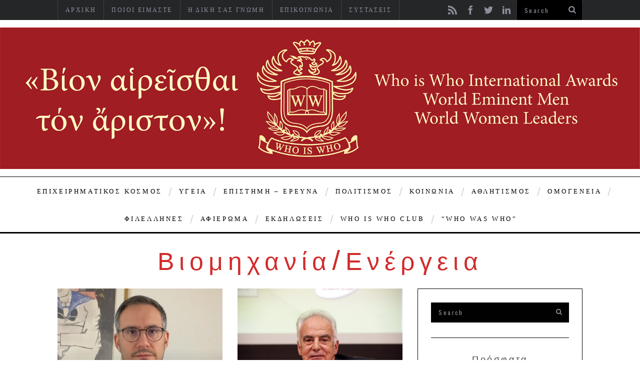

--- FILE ---
content_type: text/html; charset=UTF-8
request_url: https://www.whoiswhogreece.com/tag/%CE%B2%CE%B9%CE%BF%CE%BC%CE%B7%CF%87%CE%B1%CE%BD%CE%AF%CE%B1-%CE%B5%CE%BD%CE%AD%CF%81%CE%B3%CE%B5%CE%B9%CE%B1/
body_size: 41645
content:

<!DOCTYPE html>
<!--[if lt IE 9]><html lang="en-US" xmlns:fb="https://ogp.me/ns/fb#" xmlns:addthis="https://www.addthis.com/help/api-spec"  prefix="og: http://ogp.me/ns#" class="oldie"><![endif]-->
<!--[if (gte IE 9) | !(IE)]><!--><html lang="en-US" xmlns:fb="https://ogp.me/ns/fb#" xmlns:addthis="https://www.addthis.com/help/api-spec"  prefix="og: http://ogp.me/ns#" class="modern"><!--<![endif]-->
<head>
<meta charset="UTF-8" />


<!-- Always force latest IE rendering engine & Chrome Frame -->
<meta http-equiv="X-UA-Compatible" content="IE=edge,chrome=1" /><script type="text/javascript">(window.NREUM||(NREUM={})).init={privacy:{cookies_enabled:true},ajax:{deny_list:["bam.eu01.nr-data.net"]},feature_flags:["soft_nav"],distributed_tracing:{enabled:true}};(window.NREUM||(NREUM={})).loader_config={agentID:"535876268",accountID:"3647257",trustKey:"3647257",xpid:"VwADVlRWDxAEUlJXAAcHU1Y=",licenseKey:"NRJS-8febe7c829caf7bc5ff",applicationID:"463576052",browserID:"535876268"};;/*! For license information please see nr-loader-spa-1.308.0.min.js.LICENSE.txt */
(()=>{var e,t,r={384:(e,t,r)=>{"use strict";r.d(t,{NT:()=>a,US:()=>u,Zm:()=>o,bQ:()=>d,dV:()=>c,pV:()=>l});var n=r(6154),i=r(1863),s=r(1910);const a={beacon:"bam.nr-data.net",errorBeacon:"bam.nr-data.net"};function o(){return n.gm.NREUM||(n.gm.NREUM={}),void 0===n.gm.newrelic&&(n.gm.newrelic=n.gm.NREUM),n.gm.NREUM}function c(){let e=o();return e.o||(e.o={ST:n.gm.setTimeout,SI:n.gm.setImmediate||n.gm.setInterval,CT:n.gm.clearTimeout,XHR:n.gm.XMLHttpRequest,REQ:n.gm.Request,EV:n.gm.Event,PR:n.gm.Promise,MO:n.gm.MutationObserver,FETCH:n.gm.fetch,WS:n.gm.WebSocket},(0,s.i)(...Object.values(e.o))),e}function d(e,t){let r=o();r.initializedAgents??={},t.initializedAt={ms:(0,i.t)(),date:new Date},r.initializedAgents[e]=t}function u(e,t){o()[e]=t}function l(){return function(){let e=o();const t=e.info||{};e.info={beacon:a.beacon,errorBeacon:a.errorBeacon,...t}}(),function(){let e=o();const t=e.init||{};e.init={...t}}(),c(),function(){let e=o();const t=e.loader_config||{};e.loader_config={...t}}(),o()}},782:(e,t,r)=>{"use strict";r.d(t,{T:()=>n});const n=r(860).K7.pageViewTiming},860:(e,t,r)=>{"use strict";r.d(t,{$J:()=>u,K7:()=>c,P3:()=>d,XX:()=>i,Yy:()=>o,df:()=>s,qY:()=>n,v4:()=>a});const n="events",i="jserrors",s="browser/blobs",a="rum",o="browser/logs",c={ajax:"ajax",genericEvents:"generic_events",jserrors:i,logging:"logging",metrics:"metrics",pageAction:"page_action",pageViewEvent:"page_view_event",pageViewTiming:"page_view_timing",sessionReplay:"session_replay",sessionTrace:"session_trace",softNav:"soft_navigations",spa:"spa"},d={[c.pageViewEvent]:1,[c.pageViewTiming]:2,[c.metrics]:3,[c.jserrors]:4,[c.spa]:5,[c.ajax]:6,[c.sessionTrace]:7,[c.softNav]:8,[c.sessionReplay]:9,[c.logging]:10,[c.genericEvents]:11},u={[c.pageViewEvent]:a,[c.pageViewTiming]:n,[c.ajax]:n,[c.spa]:n,[c.softNav]:n,[c.metrics]:i,[c.jserrors]:i,[c.sessionTrace]:s,[c.sessionReplay]:s,[c.logging]:o,[c.genericEvents]:"ins"}},944:(e,t,r)=>{"use strict";r.d(t,{R:()=>i});var n=r(3241);function i(e,t){"function"==typeof console.debug&&(console.debug("New Relic Warning: https://github.com/newrelic/newrelic-browser-agent/blob/main/docs/warning-codes.md#".concat(e),t),(0,n.W)({agentIdentifier:null,drained:null,type:"data",name:"warn",feature:"warn",data:{code:e,secondary:t}}))}},993:(e,t,r)=>{"use strict";r.d(t,{A$:()=>s,ET:()=>a,TZ:()=>o,p_:()=>i});var n=r(860);const i={ERROR:"ERROR",WARN:"WARN",INFO:"INFO",DEBUG:"DEBUG",TRACE:"TRACE"},s={OFF:0,ERROR:1,WARN:2,INFO:3,DEBUG:4,TRACE:5},a="log",o=n.K7.logging},1541:(e,t,r)=>{"use strict";r.d(t,{U:()=>i,f:()=>n});const n={MFE:"MFE",BA:"BA"};function i(e,t){if(2!==t?.harvestEndpointVersion)return{};const r=t.agentRef.runtime.appMetadata.agents[0].entityGuid;return e?{"source.id":e.id,"source.name":e.name,"source.type":e.type,"parent.id":e.parent?.id||r,"parent.type":e.parent?.type||n.BA}:{"entity.guid":r,appId:t.agentRef.info.applicationID}}},1687:(e,t,r)=>{"use strict";r.d(t,{Ak:()=>d,Ze:()=>h,x3:()=>u});var n=r(3241),i=r(7836),s=r(3606),a=r(860),o=r(2646);const c={};function d(e,t){const r={staged:!1,priority:a.P3[t]||0};l(e),c[e].get(t)||c[e].set(t,r)}function u(e,t){e&&c[e]&&(c[e].get(t)&&c[e].delete(t),p(e,t,!1),c[e].size&&f(e))}function l(e){if(!e)throw new Error("agentIdentifier required");c[e]||(c[e]=new Map)}function h(e="",t="feature",r=!1){if(l(e),!e||!c[e].get(t)||r)return p(e,t);c[e].get(t).staged=!0,f(e)}function f(e){const t=Array.from(c[e]);t.every(([e,t])=>t.staged)&&(t.sort((e,t)=>e[1].priority-t[1].priority),t.forEach(([t])=>{c[e].delete(t),p(e,t)}))}function p(e,t,r=!0){const a=e?i.ee.get(e):i.ee,c=s.i.handlers;if(!a.aborted&&a.backlog&&c){if((0,n.W)({agentIdentifier:e,type:"lifecycle",name:"drain",feature:t}),r){const e=a.backlog[t],r=c[t];if(r){for(let t=0;e&&t<e.length;++t)g(e[t],r);Object.entries(r).forEach(([e,t])=>{Object.values(t||{}).forEach(t=>{t[0]?.on&&t[0]?.context()instanceof o.y&&t[0].on(e,t[1])})})}}a.isolatedBacklog||delete c[t],a.backlog[t]=null,a.emit("drain-"+t,[])}}function g(e,t){var r=e[1];Object.values(t[r]||{}).forEach(t=>{var r=e[0];if(t[0]===r){var n=t[1],i=e[3],s=e[2];n.apply(i,s)}})}},1738:(e,t,r)=>{"use strict";r.d(t,{U:()=>f,Y:()=>h});var n=r(3241),i=r(9908),s=r(1863),a=r(944),o=r(5701),c=r(3969),d=r(8362),u=r(860),l=r(4261);function h(e,t,r,s){const h=s||r;!h||h[e]&&h[e]!==d.d.prototype[e]||(h[e]=function(){(0,i.p)(c.xV,["API/"+e+"/called"],void 0,u.K7.metrics,r.ee),(0,n.W)({agentIdentifier:r.agentIdentifier,drained:!!o.B?.[r.agentIdentifier],type:"data",name:"api",feature:l.Pl+e,data:{}});try{return t.apply(this,arguments)}catch(e){(0,a.R)(23,e)}})}function f(e,t,r,n,a){const o=e.info;null===r?delete o.jsAttributes[t]:o.jsAttributes[t]=r,(a||null===r)&&(0,i.p)(l.Pl+n,[(0,s.t)(),t,r],void 0,"session",e.ee)}},1741:(e,t,r)=>{"use strict";r.d(t,{W:()=>s});var n=r(944),i=r(4261);class s{#e(e,...t){if(this[e]!==s.prototype[e])return this[e](...t);(0,n.R)(35,e)}addPageAction(e,t){return this.#e(i.hG,e,t)}register(e){return this.#e(i.eY,e)}recordCustomEvent(e,t){return this.#e(i.fF,e,t)}setPageViewName(e,t){return this.#e(i.Fw,e,t)}setCustomAttribute(e,t,r){return this.#e(i.cD,e,t,r)}noticeError(e,t){return this.#e(i.o5,e,t)}setUserId(e,t=!1){return this.#e(i.Dl,e,t)}setApplicationVersion(e){return this.#e(i.nb,e)}setErrorHandler(e){return this.#e(i.bt,e)}addRelease(e,t){return this.#e(i.k6,e,t)}log(e,t){return this.#e(i.$9,e,t)}start(){return this.#e(i.d3)}finished(e){return this.#e(i.BL,e)}recordReplay(){return this.#e(i.CH)}pauseReplay(){return this.#e(i.Tb)}addToTrace(e){return this.#e(i.U2,e)}setCurrentRouteName(e){return this.#e(i.PA,e)}interaction(e){return this.#e(i.dT,e)}wrapLogger(e,t,r){return this.#e(i.Wb,e,t,r)}measure(e,t){return this.#e(i.V1,e,t)}consent(e){return this.#e(i.Pv,e)}}},1863:(e,t,r)=>{"use strict";function n(){return Math.floor(performance.now())}r.d(t,{t:()=>n})},1910:(e,t,r)=>{"use strict";r.d(t,{i:()=>s});var n=r(944);const i=new Map;function s(...e){return e.every(e=>{if(i.has(e))return i.get(e);const t="function"==typeof e?e.toString():"",r=t.includes("[native code]"),s=t.includes("nrWrapper");return r||s||(0,n.R)(64,e?.name||t),i.set(e,r),r})}},2555:(e,t,r)=>{"use strict";r.d(t,{D:()=>o,f:()=>a});var n=r(384),i=r(8122);const s={beacon:n.NT.beacon,errorBeacon:n.NT.errorBeacon,licenseKey:void 0,applicationID:void 0,sa:void 0,queueTime:void 0,applicationTime:void 0,ttGuid:void 0,user:void 0,account:void 0,product:void 0,extra:void 0,jsAttributes:{},userAttributes:void 0,atts:void 0,transactionName:void 0,tNamePlain:void 0};function a(e){try{return!!e.licenseKey&&!!e.errorBeacon&&!!e.applicationID}catch(e){return!1}}const o=e=>(0,i.a)(e,s)},2614:(e,t,r)=>{"use strict";r.d(t,{BB:()=>a,H3:()=>n,g:()=>d,iL:()=>c,tS:()=>o,uh:()=>i,wk:()=>s});const n="NRBA",i="SESSION",s=144e5,a=18e5,o={STARTED:"session-started",PAUSE:"session-pause",RESET:"session-reset",RESUME:"session-resume",UPDATE:"session-update"},c={SAME_TAB:"same-tab",CROSS_TAB:"cross-tab"},d={OFF:0,FULL:1,ERROR:2}},2646:(e,t,r)=>{"use strict";r.d(t,{y:()=>n});class n{constructor(e){this.contextId=e}}},2843:(e,t,r)=>{"use strict";r.d(t,{G:()=>s,u:()=>i});var n=r(3878);function i(e,t=!1,r,i){(0,n.DD)("visibilitychange",function(){if(t)return void("hidden"===document.visibilityState&&e());e(document.visibilityState)},r,i)}function s(e,t,r){(0,n.sp)("pagehide",e,t,r)}},3241:(e,t,r)=>{"use strict";r.d(t,{W:()=>s});var n=r(6154);const i="newrelic";function s(e={}){try{n.gm.dispatchEvent(new CustomEvent(i,{detail:e}))}catch(e){}}},3304:(e,t,r)=>{"use strict";r.d(t,{A:()=>s});var n=r(7836);const i=()=>{const e=new WeakSet;return(t,r)=>{if("object"==typeof r&&null!==r){if(e.has(r))return;e.add(r)}return r}};function s(e){try{return JSON.stringify(e,i())??""}catch(e){try{n.ee.emit("internal-error",[e])}catch(e){}return""}}},3333:(e,t,r)=>{"use strict";r.d(t,{$v:()=>u,TZ:()=>n,Xh:()=>c,Zp:()=>i,kd:()=>d,mq:()=>o,nf:()=>a,qN:()=>s});const n=r(860).K7.genericEvents,i=["auxclick","click","copy","keydown","paste","scrollend"],s=["focus","blur"],a=4,o=1e3,c=2e3,d=["PageAction","UserAction","BrowserPerformance"],u={RESOURCES:"experimental.resources",REGISTER:"register"}},3434:(e,t,r)=>{"use strict";r.d(t,{Jt:()=>s,YM:()=>d});var n=r(7836),i=r(5607);const s="nr@original:".concat(i.W),a=50;var o=Object.prototype.hasOwnProperty,c=!1;function d(e,t){return e||(e=n.ee),r.inPlace=function(e,t,n,i,s){n||(n="");const a="-"===n.charAt(0);for(let o=0;o<t.length;o++){const c=t[o],d=e[c];l(d)||(e[c]=r(d,a?c+n:n,i,c,s))}},r.flag=s,r;function r(t,r,n,c,d){return l(t)?t:(r||(r=""),nrWrapper[s]=t,function(e,t,r){if(Object.defineProperty&&Object.keys)try{return Object.keys(e).forEach(function(r){Object.defineProperty(t,r,{get:function(){return e[r]},set:function(t){return e[r]=t,t}})}),t}catch(e){u([e],r)}for(var n in e)o.call(e,n)&&(t[n]=e[n])}(t,nrWrapper,e),nrWrapper);function nrWrapper(){var s,o,l,h;let f;try{o=this,s=[...arguments],l="function"==typeof n?n(s,o):n||{}}catch(t){u([t,"",[s,o,c],l],e)}i(r+"start",[s,o,c],l,d);const p=performance.now();let g;try{return h=t.apply(o,s),g=performance.now(),h}catch(e){throw g=performance.now(),i(r+"err",[s,o,e],l,d),f=e,f}finally{const e=g-p,t={start:p,end:g,duration:e,isLongTask:e>=a,methodName:c,thrownError:f};t.isLongTask&&i("long-task",[t,o],l,d),i(r+"end",[s,o,h],l,d)}}}function i(r,n,i,s){if(!c||t){var a=c;c=!0;try{e.emit(r,n,i,t,s)}catch(t){u([t,r,n,i],e)}c=a}}}function u(e,t){t||(t=n.ee);try{t.emit("internal-error",e)}catch(e){}}function l(e){return!(e&&"function"==typeof e&&e.apply&&!e[s])}},3606:(e,t,r)=>{"use strict";r.d(t,{i:()=>s});var n=r(9908);s.on=a;var i=s.handlers={};function s(e,t,r,s){a(s||n.d,i,e,t,r)}function a(e,t,r,i,s){s||(s="feature"),e||(e=n.d);var a=t[s]=t[s]||{};(a[r]=a[r]||[]).push([e,i])}},3738:(e,t,r)=>{"use strict";r.d(t,{He:()=>i,Kp:()=>o,Lc:()=>d,Rz:()=>u,TZ:()=>n,bD:()=>s,d3:()=>a,jx:()=>l,sl:()=>h,uP:()=>c});const n=r(860).K7.sessionTrace,i="bstResource",s="resource",a="-start",o="-end",c="fn"+a,d="fn"+o,u="pushState",l=1e3,h=3e4},3785:(e,t,r)=>{"use strict";r.d(t,{R:()=>c,b:()=>d});var n=r(9908),i=r(1863),s=r(860),a=r(3969),o=r(993);function c(e,t,r={},c=o.p_.INFO,d=!0,u,l=(0,i.t)()){(0,n.p)(a.xV,["API/logging/".concat(c.toLowerCase(),"/called")],void 0,s.K7.metrics,e),(0,n.p)(o.ET,[l,t,r,c,d,u],void 0,s.K7.logging,e)}function d(e){return"string"==typeof e&&Object.values(o.p_).some(t=>t===e.toUpperCase().trim())}},3878:(e,t,r)=>{"use strict";function n(e,t){return{capture:e,passive:!1,signal:t}}function i(e,t,r=!1,i){window.addEventListener(e,t,n(r,i))}function s(e,t,r=!1,i){document.addEventListener(e,t,n(r,i))}r.d(t,{DD:()=>s,jT:()=>n,sp:()=>i})},3962:(e,t,r)=>{"use strict";r.d(t,{AM:()=>a,O2:()=>l,OV:()=>s,Qu:()=>h,TZ:()=>c,ih:()=>f,pP:()=>o,t1:()=>u,tC:()=>i,wD:()=>d});var n=r(860);const i=["click","keydown","submit"],s="popstate",a="api",o="initialPageLoad",c=n.K7.softNav,d=5e3,u=500,l={INITIAL_PAGE_LOAD:"",ROUTE_CHANGE:1,UNSPECIFIED:2},h={INTERACTION:1,AJAX:2,CUSTOM_END:3,CUSTOM_TRACER:4},f={IP:"in progress",PF:"pending finish",FIN:"finished",CAN:"cancelled"}},3969:(e,t,r)=>{"use strict";r.d(t,{TZ:()=>n,XG:()=>o,rs:()=>i,xV:()=>a,z_:()=>s});const n=r(860).K7.metrics,i="sm",s="cm",a="storeSupportabilityMetrics",o="storeEventMetrics"},4234:(e,t,r)=>{"use strict";r.d(t,{W:()=>s});var n=r(7836),i=r(1687);class s{constructor(e,t){this.agentIdentifier=e,this.ee=n.ee.get(e),this.featureName=t,this.blocked=!1}deregisterDrain(){(0,i.x3)(this.agentIdentifier,this.featureName)}}},4261:(e,t,r)=>{"use strict";r.d(t,{$9:()=>u,BL:()=>c,CH:()=>p,Dl:()=>R,Fw:()=>w,PA:()=>v,Pl:()=>n,Pv:()=>A,Tb:()=>h,U2:()=>a,V1:()=>E,Wb:()=>T,bt:()=>y,cD:()=>b,d3:()=>x,dT:()=>d,eY:()=>g,fF:()=>f,hG:()=>s,hw:()=>i,k6:()=>o,nb:()=>m,o5:()=>l});const n="api-",i=n+"ixn-",s="addPageAction",a="addToTrace",o="addRelease",c="finished",d="interaction",u="log",l="noticeError",h="pauseReplay",f="recordCustomEvent",p="recordReplay",g="register",m="setApplicationVersion",v="setCurrentRouteName",b="setCustomAttribute",y="setErrorHandler",w="setPageViewName",R="setUserId",x="start",T="wrapLogger",E="measure",A="consent"},5205:(e,t,r)=>{"use strict";r.d(t,{j:()=>S});var n=r(384),i=r(1741);var s=r(2555),a=r(3333);const o=e=>{if(!e||"string"!=typeof e)return!1;try{document.createDocumentFragment().querySelector(e)}catch{return!1}return!0};var c=r(2614),d=r(944),u=r(8122);const l="[data-nr-mask]",h=e=>(0,u.a)(e,(()=>{const e={feature_flags:[],experimental:{allow_registered_children:!1,resources:!1},mask_selector:"*",block_selector:"[data-nr-block]",mask_input_options:{color:!1,date:!1,"datetime-local":!1,email:!1,month:!1,number:!1,range:!1,search:!1,tel:!1,text:!1,time:!1,url:!1,week:!1,textarea:!1,select:!1,password:!0}};return{ajax:{deny_list:void 0,block_internal:!0,enabled:!0,autoStart:!0},api:{get allow_registered_children(){return e.feature_flags.includes(a.$v.REGISTER)||e.experimental.allow_registered_children},set allow_registered_children(t){e.experimental.allow_registered_children=t},duplicate_registered_data:!1},browser_consent_mode:{enabled:!1},distributed_tracing:{enabled:void 0,exclude_newrelic_header:void 0,cors_use_newrelic_header:void 0,cors_use_tracecontext_headers:void 0,allowed_origins:void 0},get feature_flags(){return e.feature_flags},set feature_flags(t){e.feature_flags=t},generic_events:{enabled:!0,autoStart:!0},harvest:{interval:30},jserrors:{enabled:!0,autoStart:!0},logging:{enabled:!0,autoStart:!0},metrics:{enabled:!0,autoStart:!0},obfuscate:void 0,page_action:{enabled:!0},page_view_event:{enabled:!0,autoStart:!0},page_view_timing:{enabled:!0,autoStart:!0},performance:{capture_marks:!1,capture_measures:!1,capture_detail:!0,resources:{get enabled(){return e.feature_flags.includes(a.$v.RESOURCES)||e.experimental.resources},set enabled(t){e.experimental.resources=t},asset_types:[],first_party_domains:[],ignore_newrelic:!0}},privacy:{cookies_enabled:!0},proxy:{assets:void 0,beacon:void 0},session:{expiresMs:c.wk,inactiveMs:c.BB},session_replay:{autoStart:!0,enabled:!1,preload:!1,sampling_rate:10,error_sampling_rate:100,collect_fonts:!1,inline_images:!1,fix_stylesheets:!0,mask_all_inputs:!0,get mask_text_selector(){return e.mask_selector},set mask_text_selector(t){o(t)?e.mask_selector="".concat(t,",").concat(l):""===t||null===t?e.mask_selector=l:(0,d.R)(5,t)},get block_class(){return"nr-block"},get ignore_class(){return"nr-ignore"},get mask_text_class(){return"nr-mask"},get block_selector(){return e.block_selector},set block_selector(t){o(t)?e.block_selector+=",".concat(t):""!==t&&(0,d.R)(6,t)},get mask_input_options(){return e.mask_input_options},set mask_input_options(t){t&&"object"==typeof t?e.mask_input_options={...t,password:!0}:(0,d.R)(7,t)}},session_trace:{enabled:!0,autoStart:!0},soft_navigations:{enabled:!0,autoStart:!0},spa:{enabled:!0,autoStart:!0},ssl:void 0,user_actions:{enabled:!0,elementAttributes:["id","className","tagName","type"]}}})());var f=r(6154),p=r(9324);let g=0;const m={buildEnv:p.F3,distMethod:p.Xs,version:p.xv,originTime:f.WN},v={consented:!1},b={appMetadata:{},get consented(){return this.session?.state?.consent||v.consented},set consented(e){v.consented=e},customTransaction:void 0,denyList:void 0,disabled:!1,harvester:void 0,isolatedBacklog:!1,isRecording:!1,loaderType:void 0,maxBytes:3e4,obfuscator:void 0,onerror:void 0,ptid:void 0,releaseIds:{},session:void 0,timeKeeper:void 0,registeredEntities:[],jsAttributesMetadata:{bytes:0},get harvestCount(){return++g}},y=e=>{const t=(0,u.a)(e,b),r=Object.keys(m).reduce((e,t)=>(e[t]={value:m[t],writable:!1,configurable:!0,enumerable:!0},e),{});return Object.defineProperties(t,r)};var w=r(5701);const R=e=>{const t=e.startsWith("http");e+="/",r.p=t?e:"https://"+e};var x=r(7836),T=r(3241);const E={accountID:void 0,trustKey:void 0,agentID:void 0,licenseKey:void 0,applicationID:void 0,xpid:void 0},A=e=>(0,u.a)(e,E),_=new Set;function S(e,t={},r,a){let{init:o,info:c,loader_config:d,runtime:u={},exposed:l=!0}=t;if(!c){const e=(0,n.pV)();o=e.init,c=e.info,d=e.loader_config}e.init=h(o||{}),e.loader_config=A(d||{}),c.jsAttributes??={},f.bv&&(c.jsAttributes.isWorker=!0),e.info=(0,s.D)(c);const p=e.init,g=[c.beacon,c.errorBeacon];_.has(e.agentIdentifier)||(p.proxy.assets&&(R(p.proxy.assets),g.push(p.proxy.assets)),p.proxy.beacon&&g.push(p.proxy.beacon),e.beacons=[...g],function(e){const t=(0,n.pV)();Object.getOwnPropertyNames(i.W.prototype).forEach(r=>{const n=i.W.prototype[r];if("function"!=typeof n||"constructor"===n)return;let s=t[r];e[r]&&!1!==e.exposed&&"micro-agent"!==e.runtime?.loaderType&&(t[r]=(...t)=>{const n=e[r](...t);return s?s(...t):n})})}(e),(0,n.US)("activatedFeatures",w.B)),u.denyList=[...p.ajax.deny_list||[],...p.ajax.block_internal?g:[]],u.ptid=e.agentIdentifier,u.loaderType=r,e.runtime=y(u),_.has(e.agentIdentifier)||(e.ee=x.ee.get(e.agentIdentifier),e.exposed=l,(0,T.W)({agentIdentifier:e.agentIdentifier,drained:!!w.B?.[e.agentIdentifier],type:"lifecycle",name:"initialize",feature:void 0,data:e.config})),_.add(e.agentIdentifier)}},5270:(e,t,r)=>{"use strict";r.d(t,{Aw:()=>a,SR:()=>s,rF:()=>o});var n=r(384),i=r(7767);function s(e){return!!(0,n.dV)().o.MO&&(0,i.V)(e)&&!0===e?.session_trace.enabled}function a(e){return!0===e?.session_replay.preload&&s(e)}function o(e,t){try{if("string"==typeof t?.type){if("password"===t.type.toLowerCase())return"*".repeat(e?.length||0);if(void 0!==t?.dataset?.nrUnmask||t?.classList?.contains("nr-unmask"))return e}}catch(e){}return"string"==typeof e?e.replace(/[\S]/g,"*"):"*".repeat(e?.length||0)}},5289:(e,t,r)=>{"use strict";r.d(t,{GG:()=>a,Qr:()=>c,sB:()=>o});var n=r(3878),i=r(6389);function s(){return"undefined"==typeof document||"complete"===document.readyState}function a(e,t){if(s())return e();const r=(0,i.J)(e),a=setInterval(()=>{s()&&(clearInterval(a),r())},500);(0,n.sp)("load",r,t)}function o(e){if(s())return e();(0,n.DD)("DOMContentLoaded",e)}function c(e){if(s())return e();(0,n.sp)("popstate",e)}},5607:(e,t,r)=>{"use strict";r.d(t,{W:()=>n});const n=(0,r(9566).bz)()},5701:(e,t,r)=>{"use strict";r.d(t,{B:()=>s,t:()=>a});var n=r(3241);const i=new Set,s={};function a(e,t){const r=t.agentIdentifier;s[r]??={},e&&"object"==typeof e&&(i.has(r)||(t.ee.emit("rumresp",[e]),s[r]=e,i.add(r),(0,n.W)({agentIdentifier:r,loaded:!0,drained:!0,type:"lifecycle",name:"load",feature:void 0,data:e})))}},6154:(e,t,r)=>{"use strict";r.d(t,{OF:()=>d,RI:()=>i,WN:()=>h,bv:()=>s,eN:()=>f,gm:()=>a,lR:()=>l,m:()=>c,mw:()=>o,sb:()=>u});var n=r(1863);const i="undefined"!=typeof window&&!!window.document,s="undefined"!=typeof WorkerGlobalScope&&("undefined"!=typeof self&&self instanceof WorkerGlobalScope&&self.navigator instanceof WorkerNavigator||"undefined"!=typeof globalThis&&globalThis instanceof WorkerGlobalScope&&globalThis.navigator instanceof WorkerNavigator),a=i?window:"undefined"!=typeof WorkerGlobalScope&&("undefined"!=typeof self&&self instanceof WorkerGlobalScope&&self||"undefined"!=typeof globalThis&&globalThis instanceof WorkerGlobalScope&&globalThis),o=Boolean("hidden"===a?.document?.visibilityState),c=""+a?.location,d=/iPad|iPhone|iPod/.test(a.navigator?.userAgent),u=d&&"undefined"==typeof SharedWorker,l=(()=>{const e=a.navigator?.userAgent?.match(/Firefox[/\s](\d+\.\d+)/);return Array.isArray(e)&&e.length>=2?+e[1]:0})(),h=Date.now()-(0,n.t)(),f=()=>"undefined"!=typeof PerformanceNavigationTiming&&a?.performance?.getEntriesByType("navigation")?.[0]?.responseStart},6344:(e,t,r)=>{"use strict";r.d(t,{BB:()=>u,Qb:()=>l,TZ:()=>i,Ug:()=>a,Vh:()=>s,_s:()=>o,bc:()=>d,yP:()=>c});var n=r(2614);const i=r(860).K7.sessionReplay,s="errorDuringReplay",a=.12,o={DomContentLoaded:0,Load:1,FullSnapshot:2,IncrementalSnapshot:3,Meta:4,Custom:5},c={[n.g.ERROR]:15e3,[n.g.FULL]:3e5,[n.g.OFF]:0},d={RESET:{message:"Session was reset",sm:"Reset"},IMPORT:{message:"Recorder failed to import",sm:"Import"},TOO_MANY:{message:"429: Too Many Requests",sm:"Too-Many"},TOO_BIG:{message:"Payload was too large",sm:"Too-Big"},CROSS_TAB:{message:"Session Entity was set to OFF on another tab",sm:"Cross-Tab"},ENTITLEMENTS:{message:"Session Replay is not allowed and will not be started",sm:"Entitlement"}},u=5e3,l={API:"api",RESUME:"resume",SWITCH_TO_FULL:"switchToFull",INITIALIZE:"initialize",PRELOAD:"preload"}},6389:(e,t,r)=>{"use strict";function n(e,t=500,r={}){const n=r?.leading||!1;let i;return(...r)=>{n&&void 0===i&&(e.apply(this,r),i=setTimeout(()=>{i=clearTimeout(i)},t)),n||(clearTimeout(i),i=setTimeout(()=>{e.apply(this,r)},t))}}function i(e){let t=!1;return(...r)=>{t||(t=!0,e.apply(this,r))}}r.d(t,{J:()=>i,s:()=>n})},6630:(e,t,r)=>{"use strict";r.d(t,{T:()=>n});const n=r(860).K7.pageViewEvent},6774:(e,t,r)=>{"use strict";r.d(t,{T:()=>n});const n=r(860).K7.jserrors},7295:(e,t,r)=>{"use strict";r.d(t,{Xv:()=>a,gX:()=>i,iW:()=>s});var n=[];function i(e){if(!e||s(e))return!1;if(0===n.length)return!0;if("*"===n[0].hostname)return!1;for(var t=0;t<n.length;t++){var r=n[t];if(r.hostname.test(e.hostname)&&r.pathname.test(e.pathname))return!1}return!0}function s(e){return void 0===e.hostname}function a(e){if(n=[],e&&e.length)for(var t=0;t<e.length;t++){let r=e[t];if(!r)continue;if("*"===r)return void(n=[{hostname:"*"}]);0===r.indexOf("http://")?r=r.substring(7):0===r.indexOf("https://")&&(r=r.substring(8));const i=r.indexOf("/");let s,a;i>0?(s=r.substring(0,i),a=r.substring(i)):(s=r,a="*");let[c]=s.split(":");n.push({hostname:o(c),pathname:o(a,!0)})}}function o(e,t=!1){const r=e.replace(/[.+?^${}()|[\]\\]/g,e=>"\\"+e).replace(/\*/g,".*?");return new RegExp((t?"^":"")+r+"$")}},7485:(e,t,r)=>{"use strict";r.d(t,{D:()=>i});var n=r(6154);function i(e){if(0===(e||"").indexOf("data:"))return{protocol:"data"};try{const t=new URL(e,location.href),r={port:t.port,hostname:t.hostname,pathname:t.pathname,search:t.search,protocol:t.protocol.slice(0,t.protocol.indexOf(":")),sameOrigin:t.protocol===n.gm?.location?.protocol&&t.host===n.gm?.location?.host};return r.port&&""!==r.port||("http:"===t.protocol&&(r.port="80"),"https:"===t.protocol&&(r.port="443")),r.pathname&&""!==r.pathname?r.pathname.startsWith("/")||(r.pathname="/".concat(r.pathname)):r.pathname="/",r}catch(e){return{}}}},7699:(e,t,r)=>{"use strict";r.d(t,{It:()=>s,KC:()=>o,No:()=>i,qh:()=>a});var n=r(860);const i=16e3,s=1e6,a="SESSION_ERROR",o={[n.K7.logging]:!0,[n.K7.genericEvents]:!1,[n.K7.jserrors]:!1,[n.K7.ajax]:!1}},7767:(e,t,r)=>{"use strict";r.d(t,{V:()=>i});var n=r(6154);const i=e=>n.RI&&!0===e?.privacy.cookies_enabled},7836:(e,t,r)=>{"use strict";r.d(t,{P:()=>o,ee:()=>c});var n=r(384),i=r(8990),s=r(2646),a=r(5607);const o="nr@context:".concat(a.W),c=function e(t,r){var n={},a={},u={},l=!1;try{l=16===r.length&&d.initializedAgents?.[r]?.runtime.isolatedBacklog}catch(e){}var h={on:p,addEventListener:p,removeEventListener:function(e,t){var r=n[e];if(!r)return;for(var i=0;i<r.length;i++)r[i]===t&&r.splice(i,1)},emit:function(e,r,n,i,s){!1!==s&&(s=!0);if(c.aborted&&!i)return;t&&s&&t.emit(e,r,n);var o=f(n);g(e).forEach(e=>{e.apply(o,r)});var d=v()[a[e]];d&&d.push([h,e,r,o]);return o},get:m,listeners:g,context:f,buffer:function(e,t){const r=v();if(t=t||"feature",h.aborted)return;Object.entries(e||{}).forEach(([e,n])=>{a[n]=t,t in r||(r[t]=[])})},abort:function(){h._aborted=!0,Object.keys(h.backlog).forEach(e=>{delete h.backlog[e]})},isBuffering:function(e){return!!v()[a[e]]},debugId:r,backlog:l?{}:t&&"object"==typeof t.backlog?t.backlog:{},isolatedBacklog:l};return Object.defineProperty(h,"aborted",{get:()=>{let e=h._aborted||!1;return e||(t&&(e=t.aborted),e)}}),h;function f(e){return e&&e instanceof s.y?e:e?(0,i.I)(e,o,()=>new s.y(o)):new s.y(o)}function p(e,t){n[e]=g(e).concat(t)}function g(e){return n[e]||[]}function m(t){return u[t]=u[t]||e(h,t)}function v(){return h.backlog}}(void 0,"globalEE"),d=(0,n.Zm)();d.ee||(d.ee=c)},8122:(e,t,r)=>{"use strict";r.d(t,{a:()=>i});var n=r(944);function i(e,t){try{if(!e||"object"!=typeof e)return(0,n.R)(3);if(!t||"object"!=typeof t)return(0,n.R)(4);const r=Object.create(Object.getPrototypeOf(t),Object.getOwnPropertyDescriptors(t)),s=0===Object.keys(r).length?e:r;for(let a in s)if(void 0!==e[a])try{if(null===e[a]){r[a]=null;continue}Array.isArray(e[a])&&Array.isArray(t[a])?r[a]=Array.from(new Set([...e[a],...t[a]])):"object"==typeof e[a]&&"object"==typeof t[a]?r[a]=i(e[a],t[a]):r[a]=e[a]}catch(e){r[a]||(0,n.R)(1,e)}return r}catch(e){(0,n.R)(2,e)}}},8139:(e,t,r)=>{"use strict";r.d(t,{u:()=>h});var n=r(7836),i=r(3434),s=r(8990),a=r(6154);const o={},c=a.gm.XMLHttpRequest,d="addEventListener",u="removeEventListener",l="nr@wrapped:".concat(n.P);function h(e){var t=function(e){return(e||n.ee).get("events")}(e);if(o[t.debugId]++)return t;o[t.debugId]=1;var r=(0,i.YM)(t,!0);function h(e){r.inPlace(e,[d,u],"-",p)}function p(e,t){return e[1]}return"getPrototypeOf"in Object&&(a.RI&&f(document,h),c&&f(c.prototype,h),f(a.gm,h)),t.on(d+"-start",function(e,t){var n=e[1];if(null!==n&&("function"==typeof n||"object"==typeof n)&&"newrelic"!==e[0]){var i=(0,s.I)(n,l,function(){var e={object:function(){if("function"!=typeof n.handleEvent)return;return n.handleEvent.apply(n,arguments)},function:n}[typeof n];return e?r(e,"fn-",null,e.name||"anonymous"):n});this.wrapped=e[1]=i}}),t.on(u+"-start",function(e){e[1]=this.wrapped||e[1]}),t}function f(e,t,...r){let n=e;for(;"object"==typeof n&&!Object.prototype.hasOwnProperty.call(n,d);)n=Object.getPrototypeOf(n);n&&t(n,...r)}},8362:(e,t,r)=>{"use strict";r.d(t,{d:()=>s});var n=r(9566),i=r(1741);class s extends i.W{agentIdentifier=(0,n.LA)(16)}},8374:(e,t,r)=>{r.nc=(()=>{try{return document?.currentScript?.nonce}catch(e){}return""})()},8990:(e,t,r)=>{"use strict";r.d(t,{I:()=>i});var n=Object.prototype.hasOwnProperty;function i(e,t,r){if(n.call(e,t))return e[t];var i=r();if(Object.defineProperty&&Object.keys)try{return Object.defineProperty(e,t,{value:i,writable:!0,enumerable:!1}),i}catch(e){}return e[t]=i,i}},9119:(e,t,r)=>{"use strict";r.d(t,{L:()=>s});var n=/([^?#]*)[^#]*(#[^?]*|$).*/,i=/([^?#]*)().*/;function s(e,t){return e?e.replace(t?n:i,"$1$2"):e}},9300:(e,t,r)=>{"use strict";r.d(t,{T:()=>n});const n=r(860).K7.ajax},9324:(e,t,r)=>{"use strict";r.d(t,{AJ:()=>a,F3:()=>i,Xs:()=>s,Yq:()=>o,xv:()=>n});const n="1.308.0",i="PROD",s="CDN",a="@newrelic/rrweb",o="1.0.1"},9566:(e,t,r)=>{"use strict";r.d(t,{LA:()=>o,ZF:()=>c,bz:()=>a,el:()=>d});var n=r(6154);const i="xxxxxxxx-xxxx-4xxx-yxxx-xxxxxxxxxxxx";function s(e,t){return e?15&e[t]:16*Math.random()|0}function a(){const e=n.gm?.crypto||n.gm?.msCrypto;let t,r=0;return e&&e.getRandomValues&&(t=e.getRandomValues(new Uint8Array(30))),i.split("").map(e=>"x"===e?s(t,r++).toString(16):"y"===e?(3&s()|8).toString(16):e).join("")}function o(e){const t=n.gm?.crypto||n.gm?.msCrypto;let r,i=0;t&&t.getRandomValues&&(r=t.getRandomValues(new Uint8Array(e)));const a=[];for(var o=0;o<e;o++)a.push(s(r,i++).toString(16));return a.join("")}function c(){return o(16)}function d(){return o(32)}},9908:(e,t,r)=>{"use strict";r.d(t,{d:()=>n,p:()=>i});var n=r(7836).ee.get("handle");function i(e,t,r,i,s){s?(s.buffer([e],i),s.emit(e,t,r)):(n.buffer([e],i),n.emit(e,t,r))}}},n={};function i(e){var t=n[e];if(void 0!==t)return t.exports;var s=n[e]={exports:{}};return r[e](s,s.exports,i),s.exports}i.m=r,i.d=(e,t)=>{for(var r in t)i.o(t,r)&&!i.o(e,r)&&Object.defineProperty(e,r,{enumerable:!0,get:t[r]})},i.f={},i.e=e=>Promise.all(Object.keys(i.f).reduce((t,r)=>(i.f[r](e,t),t),[])),i.u=e=>({212:"nr-spa-compressor",249:"nr-spa-recorder",478:"nr-spa"}[e]+"-1.308.0.min.js"),i.o=(e,t)=>Object.prototype.hasOwnProperty.call(e,t),e={},t="NRBA-1.308.0.PROD:",i.l=(r,n,s,a)=>{if(e[r])e[r].push(n);else{var o,c;if(void 0!==s)for(var d=document.getElementsByTagName("script"),u=0;u<d.length;u++){var l=d[u];if(l.getAttribute("src")==r||l.getAttribute("data-webpack")==t+s){o=l;break}}if(!o){c=!0;var h={478:"sha512-RSfSVnmHk59T/uIPbdSE0LPeqcEdF4/+XhfJdBuccH5rYMOEZDhFdtnh6X6nJk7hGpzHd9Ujhsy7lZEz/ORYCQ==",249:"sha512-ehJXhmntm85NSqW4MkhfQqmeKFulra3klDyY0OPDUE+sQ3GokHlPh1pmAzuNy//3j4ac6lzIbmXLvGQBMYmrkg==",212:"sha512-B9h4CR46ndKRgMBcK+j67uSR2RCnJfGefU+A7FrgR/k42ovXy5x/MAVFiSvFxuVeEk/pNLgvYGMp1cBSK/G6Fg=="};(o=document.createElement("script")).charset="utf-8",i.nc&&o.setAttribute("nonce",i.nc),o.setAttribute("data-webpack",t+s),o.src=r,0!==o.src.indexOf(window.location.origin+"/")&&(o.crossOrigin="anonymous"),h[a]&&(o.integrity=h[a])}e[r]=[n];var f=(t,n)=>{o.onerror=o.onload=null,clearTimeout(p);var i=e[r];if(delete e[r],o.parentNode&&o.parentNode.removeChild(o),i&&i.forEach(e=>e(n)),t)return t(n)},p=setTimeout(f.bind(null,void 0,{type:"timeout",target:o}),12e4);o.onerror=f.bind(null,o.onerror),o.onload=f.bind(null,o.onload),c&&document.head.appendChild(o)}},i.r=e=>{"undefined"!=typeof Symbol&&Symbol.toStringTag&&Object.defineProperty(e,Symbol.toStringTag,{value:"Module"}),Object.defineProperty(e,"__esModule",{value:!0})},i.p="https://js-agent.newrelic.com/",(()=>{var e={38:0,788:0};i.f.j=(t,r)=>{var n=i.o(e,t)?e[t]:void 0;if(0!==n)if(n)r.push(n[2]);else{var s=new Promise((r,i)=>n=e[t]=[r,i]);r.push(n[2]=s);var a=i.p+i.u(t),o=new Error;i.l(a,r=>{if(i.o(e,t)&&(0!==(n=e[t])&&(e[t]=void 0),n)){var s=r&&("load"===r.type?"missing":r.type),a=r&&r.target&&r.target.src;o.message="Loading chunk "+t+" failed: ("+s+": "+a+")",o.name="ChunkLoadError",o.type=s,o.request=a,n[1](o)}},"chunk-"+t,t)}};var t=(t,r)=>{var n,s,[a,o,c]=r,d=0;if(a.some(t=>0!==e[t])){for(n in o)i.o(o,n)&&(i.m[n]=o[n]);if(c)c(i)}for(t&&t(r);d<a.length;d++)s=a[d],i.o(e,s)&&e[s]&&e[s][0](),e[s]=0},r=self["webpackChunk:NRBA-1.308.0.PROD"]=self["webpackChunk:NRBA-1.308.0.PROD"]||[];r.forEach(t.bind(null,0)),r.push=t.bind(null,r.push.bind(r))})(),(()=>{"use strict";i(8374);var e=i(8362),t=i(860);const r=Object.values(t.K7);var n=i(5205);var s=i(9908),a=i(1863),o=i(4261),c=i(1738);var d=i(1687),u=i(4234),l=i(5289),h=i(6154),f=i(944),p=i(5270),g=i(7767),m=i(6389),v=i(7699);class b extends u.W{constructor(e,t){super(e.agentIdentifier,t),this.agentRef=e,this.abortHandler=void 0,this.featAggregate=void 0,this.loadedSuccessfully=void 0,this.onAggregateImported=new Promise(e=>{this.loadedSuccessfully=e}),this.deferred=Promise.resolve(),!1===e.init[this.featureName].autoStart?this.deferred=new Promise((t,r)=>{this.ee.on("manual-start-all",(0,m.J)(()=>{(0,d.Ak)(e.agentIdentifier,this.featureName),t()}))}):(0,d.Ak)(e.agentIdentifier,t)}importAggregator(e,t,r={}){if(this.featAggregate)return;const n=async()=>{let n;await this.deferred;try{if((0,g.V)(e.init)){const{setupAgentSession:t}=await i.e(478).then(i.bind(i,8766));n=t(e)}}catch(e){(0,f.R)(20,e),this.ee.emit("internal-error",[e]),(0,s.p)(v.qh,[e],void 0,this.featureName,this.ee)}try{if(!this.#t(this.featureName,n,e.init))return(0,d.Ze)(this.agentIdentifier,this.featureName),void this.loadedSuccessfully(!1);const{Aggregate:i}=await t();this.featAggregate=new i(e,r),e.runtime.harvester.initializedAggregates.push(this.featAggregate),this.loadedSuccessfully(!0)}catch(e){(0,f.R)(34,e),this.abortHandler?.(),(0,d.Ze)(this.agentIdentifier,this.featureName,!0),this.loadedSuccessfully(!1),this.ee&&this.ee.abort()}};h.RI?(0,l.GG)(()=>n(),!0):n()}#t(e,r,n){if(this.blocked)return!1;switch(e){case t.K7.sessionReplay:return(0,p.SR)(n)&&!!r;case t.K7.sessionTrace:return!!r;default:return!0}}}var y=i(6630),w=i(2614),R=i(3241);class x extends b{static featureName=y.T;constructor(e){var t;super(e,y.T),this.setupInspectionEvents(e.agentIdentifier),t=e,(0,c.Y)(o.Fw,function(e,r){"string"==typeof e&&("/"!==e.charAt(0)&&(e="/"+e),t.runtime.customTransaction=(r||"http://custom.transaction")+e,(0,s.p)(o.Pl+o.Fw,[(0,a.t)()],void 0,void 0,t.ee))},t),this.importAggregator(e,()=>i.e(478).then(i.bind(i,2467)))}setupInspectionEvents(e){const t=(t,r)=>{t&&(0,R.W)({agentIdentifier:e,timeStamp:t.timeStamp,loaded:"complete"===t.target.readyState,type:"window",name:r,data:t.target.location+""})};(0,l.sB)(e=>{t(e,"DOMContentLoaded")}),(0,l.GG)(e=>{t(e,"load")}),(0,l.Qr)(e=>{t(e,"navigate")}),this.ee.on(w.tS.UPDATE,(t,r)=>{(0,R.W)({agentIdentifier:e,type:"lifecycle",name:"session",data:r})})}}var T=i(384);class E extends e.d{constructor(e){var t;(super(),h.gm)?(this.features={},(0,T.bQ)(this.agentIdentifier,this),this.desiredFeatures=new Set(e.features||[]),this.desiredFeatures.add(x),(0,n.j)(this,e,e.loaderType||"agent"),t=this,(0,c.Y)(o.cD,function(e,r,n=!1){if("string"==typeof e){if(["string","number","boolean"].includes(typeof r)||null===r)return(0,c.U)(t,e,r,o.cD,n);(0,f.R)(40,typeof r)}else(0,f.R)(39,typeof e)},t),function(e){(0,c.Y)(o.Dl,function(t,r=!1){if("string"!=typeof t&&null!==t)return void(0,f.R)(41,typeof t);const n=e.info.jsAttributes["enduser.id"];r&&null!=n&&n!==t?(0,s.p)(o.Pl+"setUserIdAndResetSession",[t],void 0,"session",e.ee):(0,c.U)(e,"enduser.id",t,o.Dl,!0)},e)}(this),function(e){(0,c.Y)(o.nb,function(t){if("string"==typeof t||null===t)return(0,c.U)(e,"application.version",t,o.nb,!1);(0,f.R)(42,typeof t)},e)}(this),function(e){(0,c.Y)(o.d3,function(){e.ee.emit("manual-start-all")},e)}(this),function(e){(0,c.Y)(o.Pv,function(t=!0){if("boolean"==typeof t){if((0,s.p)(o.Pl+o.Pv,[t],void 0,"session",e.ee),e.runtime.consented=t,t){const t=e.features.page_view_event;t.onAggregateImported.then(e=>{const r=t.featAggregate;e&&!r.sentRum&&r.sendRum()})}}else(0,f.R)(65,typeof t)},e)}(this),this.run()):(0,f.R)(21)}get config(){return{info:this.info,init:this.init,loader_config:this.loader_config,runtime:this.runtime}}get api(){return this}run(){try{const e=function(e){const t={};return r.forEach(r=>{t[r]=!!e[r]?.enabled}),t}(this.init),n=[...this.desiredFeatures];n.sort((e,r)=>t.P3[e.featureName]-t.P3[r.featureName]),n.forEach(r=>{if(!e[r.featureName]&&r.featureName!==t.K7.pageViewEvent)return;if(r.featureName===t.K7.spa)return void(0,f.R)(67);const n=function(e){switch(e){case t.K7.ajax:return[t.K7.jserrors];case t.K7.sessionTrace:return[t.K7.ajax,t.K7.pageViewEvent];case t.K7.sessionReplay:return[t.K7.sessionTrace];case t.K7.pageViewTiming:return[t.K7.pageViewEvent];default:return[]}}(r.featureName).filter(e=>!(e in this.features));n.length>0&&(0,f.R)(36,{targetFeature:r.featureName,missingDependencies:n}),this.features[r.featureName]=new r(this)})}catch(e){(0,f.R)(22,e);for(const e in this.features)this.features[e].abortHandler?.();const t=(0,T.Zm)();delete t.initializedAgents[this.agentIdentifier]?.features,delete this.sharedAggregator;return t.ee.get(this.agentIdentifier).abort(),!1}}}var A=i(2843),_=i(782);class S extends b{static featureName=_.T;constructor(e){super(e,_.T),h.RI&&((0,A.u)(()=>(0,s.p)("docHidden",[(0,a.t)()],void 0,_.T,this.ee),!0),(0,A.G)(()=>(0,s.p)("winPagehide",[(0,a.t)()],void 0,_.T,this.ee)),this.importAggregator(e,()=>i.e(478).then(i.bind(i,9917))))}}var O=i(3969);class I extends b{static featureName=O.TZ;constructor(e){super(e,O.TZ),h.RI&&document.addEventListener("securitypolicyviolation",e=>{(0,s.p)(O.xV,["Generic/CSPViolation/Detected"],void 0,this.featureName,this.ee)}),this.importAggregator(e,()=>i.e(478).then(i.bind(i,6555)))}}var N=i(6774),P=i(3878),k=i(3304);class D{constructor(e,t,r,n,i){this.name="UncaughtError",this.message="string"==typeof e?e:(0,k.A)(e),this.sourceURL=t,this.line=r,this.column=n,this.__newrelic=i}}function C(e){return M(e)?e:new D(void 0!==e?.message?e.message:e,e?.filename||e?.sourceURL,e?.lineno||e?.line,e?.colno||e?.col,e?.__newrelic,e?.cause)}function j(e){const t="Unhandled Promise Rejection: ";if(!e?.reason)return;if(M(e.reason)){try{e.reason.message.startsWith(t)||(e.reason.message=t+e.reason.message)}catch(e){}return C(e.reason)}const r=C(e.reason);return(r.message||"").startsWith(t)||(r.message=t+r.message),r}function L(e){if(e.error instanceof SyntaxError&&!/:\d+$/.test(e.error.stack?.trim())){const t=new D(e.message,e.filename,e.lineno,e.colno,e.error.__newrelic,e.cause);return t.name=SyntaxError.name,t}return M(e.error)?e.error:C(e)}function M(e){return e instanceof Error&&!!e.stack}function H(e,r,n,i,o=(0,a.t)()){"string"==typeof e&&(e=new Error(e)),(0,s.p)("err",[e,o,!1,r,n.runtime.isRecording,void 0,i],void 0,t.K7.jserrors,n.ee),(0,s.p)("uaErr",[],void 0,t.K7.genericEvents,n.ee)}var B=i(1541),K=i(993),W=i(3785);function U(e,{customAttributes:t={},level:r=K.p_.INFO}={},n,i,s=(0,a.t)()){(0,W.R)(n.ee,e,t,r,!1,i,s)}function F(e,r,n,i,c=(0,a.t)()){(0,s.p)(o.Pl+o.hG,[c,e,r,i],void 0,t.K7.genericEvents,n.ee)}function V(e,r,n,i,c=(0,a.t)()){const{start:d,end:u,customAttributes:l}=r||{},h={customAttributes:l||{}};if("object"!=typeof h.customAttributes||"string"!=typeof e||0===e.length)return void(0,f.R)(57);const p=(e,t)=>null==e?t:"number"==typeof e?e:e instanceof PerformanceMark?e.startTime:Number.NaN;if(h.start=p(d,0),h.end=p(u,c),Number.isNaN(h.start)||Number.isNaN(h.end))(0,f.R)(57);else{if(h.duration=h.end-h.start,!(h.duration<0))return(0,s.p)(o.Pl+o.V1,[h,e,i],void 0,t.K7.genericEvents,n.ee),h;(0,f.R)(58)}}function G(e,r={},n,i,c=(0,a.t)()){(0,s.p)(o.Pl+o.fF,[c,e,r,i],void 0,t.K7.genericEvents,n.ee)}function z(e){(0,c.Y)(o.eY,function(t){return Y(e,t)},e)}function Y(e,r,n){(0,f.R)(54,"newrelic.register"),r||={},r.type=B.f.MFE,r.licenseKey||=e.info.licenseKey,r.blocked=!1,r.parent=n||{},Array.isArray(r.tags)||(r.tags=[]);const i={};r.tags.forEach(e=>{"name"!==e&&"id"!==e&&(i["source.".concat(e)]=!0)}),r.isolated??=!0;let o=()=>{};const c=e.runtime.registeredEntities;if(!r.isolated){const e=c.find(({metadata:{target:{id:e}}})=>e===r.id&&!r.isolated);if(e)return e}const d=e=>{r.blocked=!0,o=e};function u(e){return"string"==typeof e&&!!e.trim()&&e.trim().length<501||"number"==typeof e}e.init.api.allow_registered_children||d((0,m.J)(()=>(0,f.R)(55))),u(r.id)&&u(r.name)||d((0,m.J)(()=>(0,f.R)(48,r)));const l={addPageAction:(t,n={})=>g(F,[t,{...i,...n},e],r),deregister:()=>{d((0,m.J)(()=>(0,f.R)(68)))},log:(t,n={})=>g(U,[t,{...n,customAttributes:{...i,...n.customAttributes||{}}},e],r),measure:(t,n={})=>g(V,[t,{...n,customAttributes:{...i,...n.customAttributes||{}}},e],r),noticeError:(t,n={})=>g(H,[t,{...i,...n},e],r),register:(t={})=>g(Y,[e,t],l.metadata.target),recordCustomEvent:(t,n={})=>g(G,[t,{...i,...n},e],r),setApplicationVersion:e=>p("application.version",e),setCustomAttribute:(e,t)=>p(e,t),setUserId:e=>p("enduser.id",e),metadata:{customAttributes:i,target:r}},h=()=>(r.blocked&&o(),r.blocked);h()||c.push(l);const p=(e,t)=>{h()||(i[e]=t)},g=(r,n,i)=>{if(h())return;const o=(0,a.t)();(0,s.p)(O.xV,["API/register/".concat(r.name,"/called")],void 0,t.K7.metrics,e.ee);try{if(e.init.api.duplicate_registered_data&&"register"!==r.name){let e=n;if(n[1]instanceof Object){const t={"child.id":i.id,"child.type":i.type};e="customAttributes"in n[1]?[n[0],{...n[1],customAttributes:{...n[1].customAttributes,...t}},...n.slice(2)]:[n[0],{...n[1],...t},...n.slice(2)]}r(...e,void 0,o)}return r(...n,i,o)}catch(e){(0,f.R)(50,e)}};return l}class Z extends b{static featureName=N.T;constructor(e){var t;super(e,N.T),t=e,(0,c.Y)(o.o5,(e,r)=>H(e,r,t),t),function(e){(0,c.Y)(o.bt,function(t){e.runtime.onerror=t},e)}(e),function(e){let t=0;(0,c.Y)(o.k6,function(e,r){++t>10||(this.runtime.releaseIds[e.slice(-200)]=(""+r).slice(-200))},e)}(e),z(e);try{this.removeOnAbort=new AbortController}catch(e){}this.ee.on("internal-error",(t,r)=>{this.abortHandler&&(0,s.p)("ierr",[C(t),(0,a.t)(),!0,{},e.runtime.isRecording,r],void 0,this.featureName,this.ee)}),h.gm.addEventListener("unhandledrejection",t=>{this.abortHandler&&(0,s.p)("err",[j(t),(0,a.t)(),!1,{unhandledPromiseRejection:1},e.runtime.isRecording],void 0,this.featureName,this.ee)},(0,P.jT)(!1,this.removeOnAbort?.signal)),h.gm.addEventListener("error",t=>{this.abortHandler&&(0,s.p)("err",[L(t),(0,a.t)(),!1,{},e.runtime.isRecording],void 0,this.featureName,this.ee)},(0,P.jT)(!1,this.removeOnAbort?.signal)),this.abortHandler=this.#r,this.importAggregator(e,()=>i.e(478).then(i.bind(i,2176)))}#r(){this.removeOnAbort?.abort(),this.abortHandler=void 0}}var q=i(8990);let X=1;function J(e){const t=typeof e;return!e||"object"!==t&&"function"!==t?-1:e===h.gm?0:(0,q.I)(e,"nr@id",function(){return X++})}function Q(e){if("string"==typeof e&&e.length)return e.length;if("object"==typeof e){if("undefined"!=typeof ArrayBuffer&&e instanceof ArrayBuffer&&e.byteLength)return e.byteLength;if("undefined"!=typeof Blob&&e instanceof Blob&&e.size)return e.size;if(!("undefined"!=typeof FormData&&e instanceof FormData))try{return(0,k.A)(e).length}catch(e){return}}}var ee=i(8139),te=i(7836),re=i(3434);const ne={},ie=["open","send"];function se(e){var t=e||te.ee;const r=function(e){return(e||te.ee).get("xhr")}(t);if(void 0===h.gm.XMLHttpRequest)return r;if(ne[r.debugId]++)return r;ne[r.debugId]=1,(0,ee.u)(t);var n=(0,re.YM)(r),i=h.gm.XMLHttpRequest,s=h.gm.MutationObserver,a=h.gm.Promise,o=h.gm.setInterval,c="readystatechange",d=["onload","onerror","onabort","onloadstart","onloadend","onprogress","ontimeout"],u=[],l=h.gm.XMLHttpRequest=function(e){const t=new i(e),s=r.context(t);try{r.emit("new-xhr",[t],s),t.addEventListener(c,(a=s,function(){var e=this;e.readyState>3&&!a.resolved&&(a.resolved=!0,r.emit("xhr-resolved",[],e)),n.inPlace(e,d,"fn-",y)}),(0,P.jT)(!1))}catch(e){(0,f.R)(15,e);try{r.emit("internal-error",[e])}catch(e){}}var a;return t};function p(e,t){n.inPlace(t,["onreadystatechange"],"fn-",y)}if(function(e,t){for(var r in e)t[r]=e[r]}(i,l),l.prototype=i.prototype,n.inPlace(l.prototype,ie,"-xhr-",y),r.on("send-xhr-start",function(e,t){p(e,t),function(e){u.push(e),s&&(g?g.then(b):o?o(b):(m=-m,v.data=m))}(t)}),r.on("open-xhr-start",p),s){var g=a&&a.resolve();if(!o&&!a){var m=1,v=document.createTextNode(m);new s(b).observe(v,{characterData:!0})}}else t.on("fn-end",function(e){e[0]&&e[0].type===c||b()});function b(){for(var e=0;e<u.length;e++)p(0,u[e]);u.length&&(u=[])}function y(e,t){return t}return r}var ae="fetch-",oe=ae+"body-",ce=["arrayBuffer","blob","json","text","formData"],de=h.gm.Request,ue=h.gm.Response,le="prototype";const he={};function fe(e){const t=function(e){return(e||te.ee).get("fetch")}(e);if(!(de&&ue&&h.gm.fetch))return t;if(he[t.debugId]++)return t;function r(e,r,n){var i=e[r];"function"==typeof i&&(e[r]=function(){var e,r=[...arguments],s={};t.emit(n+"before-start",[r],s),s[te.P]&&s[te.P].dt&&(e=s[te.P].dt);var a=i.apply(this,r);return t.emit(n+"start",[r,e],a),a.then(function(e){return t.emit(n+"end",[null,e],a),e},function(e){throw t.emit(n+"end",[e],a),e})})}return he[t.debugId]=1,ce.forEach(e=>{r(de[le],e,oe),r(ue[le],e,oe)}),r(h.gm,"fetch",ae),t.on(ae+"end",function(e,r){var n=this;if(r){var i=r.headers.get("content-length");null!==i&&(n.rxSize=i),t.emit(ae+"done",[null,r],n)}else t.emit(ae+"done",[e],n)}),t}var pe=i(7485),ge=i(9566);class me{constructor(e){this.agentRef=e}generateTracePayload(e){const t=this.agentRef.loader_config;if(!this.shouldGenerateTrace(e)||!t)return null;var r=(t.accountID||"").toString()||null,n=(t.agentID||"").toString()||null,i=(t.trustKey||"").toString()||null;if(!r||!n)return null;var s=(0,ge.ZF)(),a=(0,ge.el)(),o=Date.now(),c={spanId:s,traceId:a,timestamp:o};return(e.sameOrigin||this.isAllowedOrigin(e)&&this.useTraceContextHeadersForCors())&&(c.traceContextParentHeader=this.generateTraceContextParentHeader(s,a),c.traceContextStateHeader=this.generateTraceContextStateHeader(s,o,r,n,i)),(e.sameOrigin&&!this.excludeNewrelicHeader()||!e.sameOrigin&&this.isAllowedOrigin(e)&&this.useNewrelicHeaderForCors())&&(c.newrelicHeader=this.generateTraceHeader(s,a,o,r,n,i)),c}generateTraceContextParentHeader(e,t){return"00-"+t+"-"+e+"-01"}generateTraceContextStateHeader(e,t,r,n,i){return i+"@nr=0-1-"+r+"-"+n+"-"+e+"----"+t}generateTraceHeader(e,t,r,n,i,s){if(!("function"==typeof h.gm?.btoa))return null;var a={v:[0,1],d:{ty:"Browser",ac:n,ap:i,id:e,tr:t,ti:r}};return s&&n!==s&&(a.d.tk=s),btoa((0,k.A)(a))}shouldGenerateTrace(e){return this.agentRef.init?.distributed_tracing?.enabled&&this.isAllowedOrigin(e)}isAllowedOrigin(e){var t=!1;const r=this.agentRef.init?.distributed_tracing;if(e.sameOrigin)t=!0;else if(r?.allowed_origins instanceof Array)for(var n=0;n<r.allowed_origins.length;n++){var i=(0,pe.D)(r.allowed_origins[n]);if(e.hostname===i.hostname&&e.protocol===i.protocol&&e.port===i.port){t=!0;break}}return t}excludeNewrelicHeader(){var e=this.agentRef.init?.distributed_tracing;return!!e&&!!e.exclude_newrelic_header}useNewrelicHeaderForCors(){var e=this.agentRef.init?.distributed_tracing;return!!e&&!1!==e.cors_use_newrelic_header}useTraceContextHeadersForCors(){var e=this.agentRef.init?.distributed_tracing;return!!e&&!!e.cors_use_tracecontext_headers}}var ve=i(9300),be=i(7295);function ye(e){return"string"==typeof e?e:e instanceof(0,T.dV)().o.REQ?e.url:h.gm?.URL&&e instanceof URL?e.href:void 0}var we=["load","error","abort","timeout"],Re=we.length,xe=(0,T.dV)().o.REQ,Te=(0,T.dV)().o.XHR;const Ee="X-NewRelic-App-Data";class Ae extends b{static featureName=ve.T;constructor(e){super(e,ve.T),this.dt=new me(e),this.handler=(e,t,r,n)=>(0,s.p)(e,t,r,n,this.ee);try{const e={xmlhttprequest:"xhr",fetch:"fetch",beacon:"beacon"};h.gm?.performance?.getEntriesByType("resource").forEach(r=>{if(r.initiatorType in e&&0!==r.responseStatus){const n={status:r.responseStatus},i={rxSize:r.transferSize,duration:Math.floor(r.duration),cbTime:0};_e(n,r.name),this.handler("xhr",[n,i,r.startTime,r.responseEnd,e[r.initiatorType]],void 0,t.K7.ajax)}})}catch(e){}fe(this.ee),se(this.ee),function(e,r,n,i){function o(e){var t=this;t.totalCbs=0,t.called=0,t.cbTime=0,t.end=T,t.ended=!1,t.xhrGuids={},t.lastSize=null,t.loadCaptureCalled=!1,t.params=this.params||{},t.metrics=this.metrics||{},t.latestLongtaskEnd=0,e.addEventListener("load",function(r){E(t,e)},(0,P.jT)(!1)),h.lR||e.addEventListener("progress",function(e){t.lastSize=e.loaded},(0,P.jT)(!1))}function c(e){this.params={method:e[0]},_e(this,e[1]),this.metrics={}}function d(t,r){e.loader_config.xpid&&this.sameOrigin&&r.setRequestHeader("X-NewRelic-ID",e.loader_config.xpid);var n=i.generateTracePayload(this.parsedOrigin);if(n){var s=!1;n.newrelicHeader&&(r.setRequestHeader("newrelic",n.newrelicHeader),s=!0),n.traceContextParentHeader&&(r.setRequestHeader("traceparent",n.traceContextParentHeader),n.traceContextStateHeader&&r.setRequestHeader("tracestate",n.traceContextStateHeader),s=!0),s&&(this.dt=n)}}function u(e,t){var n=this.metrics,i=e[0],s=this;if(n&&i){var o=Q(i);o&&(n.txSize=o)}this.startTime=(0,a.t)(),this.body=i,this.listener=function(e){try{"abort"!==e.type||s.loadCaptureCalled||(s.params.aborted=!0),("load"!==e.type||s.called===s.totalCbs&&(s.onloadCalled||"function"!=typeof t.onload)&&"function"==typeof s.end)&&s.end(t)}catch(e){try{r.emit("internal-error",[e])}catch(e){}}};for(var c=0;c<Re;c++)t.addEventListener(we[c],this.listener,(0,P.jT)(!1))}function l(e,t,r){this.cbTime+=e,t?this.onloadCalled=!0:this.called+=1,this.called!==this.totalCbs||!this.onloadCalled&&"function"==typeof r.onload||"function"!=typeof this.end||this.end(r)}function f(e,t){var r=""+J(e)+!!t;this.xhrGuids&&!this.xhrGuids[r]&&(this.xhrGuids[r]=!0,this.totalCbs+=1)}function p(e,t){var r=""+J(e)+!!t;this.xhrGuids&&this.xhrGuids[r]&&(delete this.xhrGuids[r],this.totalCbs-=1)}function g(){this.endTime=(0,a.t)()}function m(e,t){t instanceof Te&&"load"===e[0]&&r.emit("xhr-load-added",[e[1],e[2]],t)}function v(e,t){t instanceof Te&&"load"===e[0]&&r.emit("xhr-load-removed",[e[1],e[2]],t)}function b(e,t,r){t instanceof Te&&("onload"===r&&(this.onload=!0),("load"===(e[0]&&e[0].type)||this.onload)&&(this.xhrCbStart=(0,a.t)()))}function y(e,t){this.xhrCbStart&&r.emit("xhr-cb-time",[(0,a.t)()-this.xhrCbStart,this.onload,t],t)}function w(e){var t,r=e[1]||{};if("string"==typeof e[0]?0===(t=e[0]).length&&h.RI&&(t=""+h.gm.location.href):e[0]&&e[0].url?t=e[0].url:h.gm?.URL&&e[0]&&e[0]instanceof URL?t=e[0].href:"function"==typeof e[0].toString&&(t=e[0].toString()),"string"==typeof t&&0!==t.length){t&&(this.parsedOrigin=(0,pe.D)(t),this.sameOrigin=this.parsedOrigin.sameOrigin);var n=i.generateTracePayload(this.parsedOrigin);if(n&&(n.newrelicHeader||n.traceContextParentHeader))if(e[0]&&e[0].headers)o(e[0].headers,n)&&(this.dt=n);else{var s={};for(var a in r)s[a]=r[a];s.headers=new Headers(r.headers||{}),o(s.headers,n)&&(this.dt=n),e.length>1?e[1]=s:e.push(s)}}function o(e,t){var r=!1;return t.newrelicHeader&&(e.set("newrelic",t.newrelicHeader),r=!0),t.traceContextParentHeader&&(e.set("traceparent",t.traceContextParentHeader),t.traceContextStateHeader&&e.set("tracestate",t.traceContextStateHeader),r=!0),r}}function R(e,t){this.params={},this.metrics={},this.startTime=(0,a.t)(),this.dt=t,e.length>=1&&(this.target=e[0]),e.length>=2&&(this.opts=e[1]);var r=this.opts||{},n=this.target;_e(this,ye(n));var i=(""+(n&&n instanceof xe&&n.method||r.method||"GET")).toUpperCase();this.params.method=i,this.body=r.body,this.txSize=Q(r.body)||0}function x(e,r){if(this.endTime=(0,a.t)(),this.params||(this.params={}),(0,be.iW)(this.params))return;let i;this.params.status=r?r.status:0,"string"==typeof this.rxSize&&this.rxSize.length>0&&(i=+this.rxSize);const s={txSize:this.txSize,rxSize:i,duration:(0,a.t)()-this.startTime};n("xhr",[this.params,s,this.startTime,this.endTime,"fetch"],this,t.K7.ajax)}function T(e){const r=this.params,i=this.metrics;if(!this.ended){this.ended=!0;for(let t=0;t<Re;t++)e.removeEventListener(we[t],this.listener,!1);r.aborted||(0,be.iW)(r)||(i.duration=(0,a.t)()-this.startTime,this.loadCaptureCalled||4!==e.readyState?null==r.status&&(r.status=0):E(this,e),i.cbTime=this.cbTime,n("xhr",[r,i,this.startTime,this.endTime,"xhr"],this,t.K7.ajax))}}function E(e,n){e.params.status=n.status;var i=function(e,t){var r=e.responseType;return"json"===r&&null!==t?t:"arraybuffer"===r||"blob"===r||"json"===r?Q(e.response):"text"===r||""===r||void 0===r?Q(e.responseText):void 0}(n,e.lastSize);if(i&&(e.metrics.rxSize=i),e.sameOrigin&&n.getAllResponseHeaders().indexOf(Ee)>=0){var a=n.getResponseHeader(Ee);a&&((0,s.p)(O.rs,["Ajax/CrossApplicationTracing/Header/Seen"],void 0,t.K7.metrics,r),e.params.cat=a.split(", ").pop())}e.loadCaptureCalled=!0}r.on("new-xhr",o),r.on("open-xhr-start",c),r.on("open-xhr-end",d),r.on("send-xhr-start",u),r.on("xhr-cb-time",l),r.on("xhr-load-added",f),r.on("xhr-load-removed",p),r.on("xhr-resolved",g),r.on("addEventListener-end",m),r.on("removeEventListener-end",v),r.on("fn-end",y),r.on("fetch-before-start",w),r.on("fetch-start",R),r.on("fn-start",b),r.on("fetch-done",x)}(e,this.ee,this.handler,this.dt),this.importAggregator(e,()=>i.e(478).then(i.bind(i,3845)))}}function _e(e,t){var r=(0,pe.D)(t),n=e.params||e;n.hostname=r.hostname,n.port=r.port,n.protocol=r.protocol,n.host=r.hostname+":"+r.port,n.pathname=r.pathname,e.parsedOrigin=r,e.sameOrigin=r.sameOrigin}const Se={},Oe=["pushState","replaceState"];function Ie(e){const t=function(e){return(e||te.ee).get("history")}(e);return!h.RI||Se[t.debugId]++||(Se[t.debugId]=1,(0,re.YM)(t).inPlace(window.history,Oe,"-")),t}var Ne=i(3738);function Pe(e){(0,c.Y)(o.BL,function(r=Date.now()){const n=r-h.WN;n<0&&(0,f.R)(62,r),(0,s.p)(O.XG,[o.BL,{time:n}],void 0,t.K7.metrics,e.ee),e.addToTrace({name:o.BL,start:r,origin:"nr"}),(0,s.p)(o.Pl+o.hG,[n,o.BL],void 0,t.K7.genericEvents,e.ee)},e)}const{He:ke,bD:De,d3:Ce,Kp:je,TZ:Le,Lc:Me,uP:He,Rz:Be}=Ne;class Ke extends b{static featureName=Le;constructor(e){var r;super(e,Le),r=e,(0,c.Y)(o.U2,function(e){if(!(e&&"object"==typeof e&&e.name&&e.start))return;const n={n:e.name,s:e.start-h.WN,e:(e.end||e.start)-h.WN,o:e.origin||"",t:"api"};n.s<0||n.e<0||n.e<n.s?(0,f.R)(61,{start:n.s,end:n.e}):(0,s.p)("bstApi",[n],void 0,t.K7.sessionTrace,r.ee)},r),Pe(e);if(!(0,g.V)(e.init))return void this.deregisterDrain();const n=this.ee;let d;Ie(n),this.eventsEE=(0,ee.u)(n),this.eventsEE.on(He,function(e,t){this.bstStart=(0,a.t)()}),this.eventsEE.on(Me,function(e,r){(0,s.p)("bst",[e[0],r,this.bstStart,(0,a.t)()],void 0,t.K7.sessionTrace,n)}),n.on(Be+Ce,function(e){this.time=(0,a.t)(),this.startPath=location.pathname+location.hash}),n.on(Be+je,function(e){(0,s.p)("bstHist",[location.pathname+location.hash,this.startPath,this.time],void 0,t.K7.sessionTrace,n)});try{d=new PerformanceObserver(e=>{const r=e.getEntries();(0,s.p)(ke,[r],void 0,t.K7.sessionTrace,n)}),d.observe({type:De,buffered:!0})}catch(e){}this.importAggregator(e,()=>i.e(478).then(i.bind(i,6974)),{resourceObserver:d})}}var We=i(6344);class Ue extends b{static featureName=We.TZ;#n;recorder;constructor(e){var r;let n;super(e,We.TZ),r=e,(0,c.Y)(o.CH,function(){(0,s.p)(o.CH,[],void 0,t.K7.sessionReplay,r.ee)},r),function(e){(0,c.Y)(o.Tb,function(){(0,s.p)(o.Tb,[],void 0,t.K7.sessionReplay,e.ee)},e)}(e);try{n=JSON.parse(localStorage.getItem("".concat(w.H3,"_").concat(w.uh)))}catch(e){}(0,p.SR)(e.init)&&this.ee.on(o.CH,()=>this.#i()),this.#s(n)&&this.importRecorder().then(e=>{e.startRecording(We.Qb.PRELOAD,n?.sessionReplayMode)}),this.importAggregator(this.agentRef,()=>i.e(478).then(i.bind(i,6167)),this),this.ee.on("err",e=>{this.blocked||this.agentRef.runtime.isRecording&&(this.errorNoticed=!0,(0,s.p)(We.Vh,[e],void 0,this.featureName,this.ee))})}#s(e){return e&&(e.sessionReplayMode===w.g.FULL||e.sessionReplayMode===w.g.ERROR)||(0,p.Aw)(this.agentRef.init)}importRecorder(){return this.recorder?Promise.resolve(this.recorder):(this.#n??=Promise.all([i.e(478),i.e(249)]).then(i.bind(i,4866)).then(({Recorder:e})=>(this.recorder=new e(this),this.recorder)).catch(e=>{throw this.ee.emit("internal-error",[e]),this.blocked=!0,e}),this.#n)}#i(){this.blocked||(this.featAggregate?this.featAggregate.mode!==w.g.FULL&&this.featAggregate.initializeRecording(w.g.FULL,!0,We.Qb.API):this.importRecorder().then(()=>{this.recorder.startRecording(We.Qb.API,w.g.FULL)}))}}var Fe=i(3962);class Ve extends b{static featureName=Fe.TZ;constructor(e){if(super(e,Fe.TZ),function(e){const r=e.ee.get("tracer");function n(){}(0,c.Y)(o.dT,function(e){return(new n).get("object"==typeof e?e:{})},e);const i=n.prototype={createTracer:function(n,i){var o={},c=this,d="function"==typeof i;return(0,s.p)(O.xV,["API/createTracer/called"],void 0,t.K7.metrics,e.ee),function(){if(r.emit((d?"":"no-")+"fn-start",[(0,a.t)(),c,d],o),d)try{return i.apply(this,arguments)}catch(e){const t="string"==typeof e?new Error(e):e;throw r.emit("fn-err",[arguments,this,t],o),t}finally{r.emit("fn-end",[(0,a.t)()],o)}}}};["actionText","setName","setAttribute","save","ignore","onEnd","getContext","end","get"].forEach(r=>{c.Y.apply(this,[r,function(){return(0,s.p)(o.hw+r,[performance.now(),...arguments],this,t.K7.softNav,e.ee),this},e,i])}),(0,c.Y)(o.PA,function(){(0,s.p)(o.hw+"routeName",[performance.now(),...arguments],void 0,t.K7.softNav,e.ee)},e)}(e),!h.RI||!(0,T.dV)().o.MO)return;const r=Ie(this.ee);try{this.removeOnAbort=new AbortController}catch(e){}Fe.tC.forEach(e=>{(0,P.sp)(e,e=>{l(e)},!0,this.removeOnAbort?.signal)});const n=()=>(0,s.p)("newURL",[(0,a.t)(),""+window.location],void 0,this.featureName,this.ee);r.on("pushState-end",n),r.on("replaceState-end",n),(0,P.sp)(Fe.OV,e=>{l(e),(0,s.p)("newURL",[e.timeStamp,""+window.location],void 0,this.featureName,this.ee)},!0,this.removeOnAbort?.signal);let d=!1;const u=new((0,T.dV)().o.MO)((e,t)=>{d||(d=!0,requestAnimationFrame(()=>{(0,s.p)("newDom",[(0,a.t)()],void 0,this.featureName,this.ee),d=!1}))}),l=(0,m.s)(e=>{"loading"!==document.readyState&&((0,s.p)("newUIEvent",[e],void 0,this.featureName,this.ee),u.observe(document.body,{attributes:!0,childList:!0,subtree:!0,characterData:!0}))},100,{leading:!0});this.abortHandler=function(){this.removeOnAbort?.abort(),u.disconnect(),this.abortHandler=void 0},this.importAggregator(e,()=>i.e(478).then(i.bind(i,4393)),{domObserver:u})}}var Ge=i(3333),ze=i(9119);const Ye={},Ze=new Set;function qe(e){return"string"==typeof e?{type:"string",size:(new TextEncoder).encode(e).length}:e instanceof ArrayBuffer?{type:"ArrayBuffer",size:e.byteLength}:e instanceof Blob?{type:"Blob",size:e.size}:e instanceof DataView?{type:"DataView",size:e.byteLength}:ArrayBuffer.isView(e)?{type:"TypedArray",size:e.byteLength}:{type:"unknown",size:0}}class Xe{constructor(e,t){this.timestamp=(0,a.t)(),this.currentUrl=(0,ze.L)(window.location.href),this.socketId=(0,ge.LA)(8),this.requestedUrl=(0,ze.L)(e),this.requestedProtocols=Array.isArray(t)?t.join(","):t||"",this.openedAt=void 0,this.protocol=void 0,this.extensions=void 0,this.binaryType=void 0,this.messageOrigin=void 0,this.messageCount=0,this.messageBytes=0,this.messageBytesMin=0,this.messageBytesMax=0,this.messageTypes=void 0,this.sendCount=0,this.sendBytes=0,this.sendBytesMin=0,this.sendBytesMax=0,this.sendTypes=void 0,this.closedAt=void 0,this.closeCode=void 0,this.closeReason="unknown",this.closeWasClean=void 0,this.connectedDuration=0,this.hasErrors=void 0}}class $e extends b{static featureName=Ge.TZ;constructor(e){super(e,Ge.TZ);const r=e.init.feature_flags.includes("websockets"),n=[e.init.page_action.enabled,e.init.performance.capture_marks,e.init.performance.capture_measures,e.init.performance.resources.enabled,e.init.user_actions.enabled,r];var d;let u,l;if(d=e,(0,c.Y)(o.hG,(e,t)=>F(e,t,d),d),function(e){(0,c.Y)(o.fF,(t,r)=>G(t,r,e),e)}(e),Pe(e),z(e),function(e){(0,c.Y)(o.V1,(t,r)=>V(t,r,e),e)}(e),r&&(l=function(e){if(!(0,T.dV)().o.WS)return e;const t=e.get("websockets");if(Ye[t.debugId]++)return t;Ye[t.debugId]=1,(0,A.G)(()=>{const e=(0,a.t)();Ze.forEach(r=>{r.nrData.closedAt=e,r.nrData.closeCode=1001,r.nrData.closeReason="Page navigating away",r.nrData.closeWasClean=!1,r.nrData.openedAt&&(r.nrData.connectedDuration=e-r.nrData.openedAt),t.emit("ws",[r.nrData],r)})});class r extends WebSocket{static name="WebSocket";static toString(){return"function WebSocket() { [native code] }"}toString(){return"[object WebSocket]"}get[Symbol.toStringTag](){return r.name}#a(e){(e.__newrelic??={}).socketId=this.nrData.socketId,this.nrData.hasErrors??=!0}constructor(...e){super(...e),this.nrData=new Xe(e[0],e[1]),this.addEventListener("open",()=>{this.nrData.openedAt=(0,a.t)(),["protocol","extensions","binaryType"].forEach(e=>{this.nrData[e]=this[e]}),Ze.add(this)}),this.addEventListener("message",e=>{const{type:t,size:r}=qe(e.data);this.nrData.messageOrigin??=(0,ze.L)(e.origin),this.nrData.messageCount++,this.nrData.messageBytes+=r,this.nrData.messageBytesMin=Math.min(this.nrData.messageBytesMin||1/0,r),this.nrData.messageBytesMax=Math.max(this.nrData.messageBytesMax,r),(this.nrData.messageTypes??"").includes(t)||(this.nrData.messageTypes=this.nrData.messageTypes?"".concat(this.nrData.messageTypes,",").concat(t):t)}),this.addEventListener("close",e=>{this.nrData.closedAt=(0,a.t)(),this.nrData.closeCode=e.code,e.reason&&(this.nrData.closeReason=e.reason),this.nrData.closeWasClean=e.wasClean,this.nrData.connectedDuration=this.nrData.closedAt-this.nrData.openedAt,Ze.delete(this),t.emit("ws",[this.nrData],this)})}addEventListener(e,t,...r){const n=this,i="function"==typeof t?function(...e){try{return t.apply(this,e)}catch(e){throw n.#a(e),e}}:t?.handleEvent?{handleEvent:function(...e){try{return t.handleEvent.apply(t,e)}catch(e){throw n.#a(e),e}}}:t;return super.addEventListener(e,i,...r)}send(e){if(this.readyState===WebSocket.OPEN){const{type:t,size:r}=qe(e);this.nrData.sendCount++,this.nrData.sendBytes+=r,this.nrData.sendBytesMin=Math.min(this.nrData.sendBytesMin||1/0,r),this.nrData.sendBytesMax=Math.max(this.nrData.sendBytesMax,r),(this.nrData.sendTypes??"").includes(t)||(this.nrData.sendTypes=this.nrData.sendTypes?"".concat(this.nrData.sendTypes,",").concat(t):t)}try{return super.send(e)}catch(e){throw this.#a(e),e}}close(...e){try{super.close(...e)}catch(e){throw this.#a(e),e}}}return h.gm.WebSocket=r,t}(this.ee)),h.RI){if(fe(this.ee),se(this.ee),u=Ie(this.ee),e.init.user_actions.enabled){function f(t){const r=(0,pe.D)(t);return e.beacons.includes(r.hostname+":"+r.port)}function p(){u.emit("navChange")}Ge.Zp.forEach(e=>(0,P.sp)(e,e=>(0,s.p)("ua",[e],void 0,this.featureName,this.ee),!0)),Ge.qN.forEach(e=>{const t=(0,m.s)(e=>{(0,s.p)("ua",[e],void 0,this.featureName,this.ee)},500,{leading:!0});(0,P.sp)(e,t)}),h.gm.addEventListener("error",()=>{(0,s.p)("uaErr",[],void 0,t.K7.genericEvents,this.ee)},(0,P.jT)(!1,this.removeOnAbort?.signal)),this.ee.on("open-xhr-start",(e,r)=>{f(e[1])||r.addEventListener("readystatechange",()=>{2===r.readyState&&(0,s.p)("uaXhr",[],void 0,t.K7.genericEvents,this.ee)})}),this.ee.on("fetch-start",e=>{e.length>=1&&!f(ye(e[0]))&&(0,s.p)("uaXhr",[],void 0,t.K7.genericEvents,this.ee)}),u.on("pushState-end",p),u.on("replaceState-end",p),window.addEventListener("hashchange",p,(0,P.jT)(!0,this.removeOnAbort?.signal)),window.addEventListener("popstate",p,(0,P.jT)(!0,this.removeOnAbort?.signal))}if(e.init.performance.resources.enabled&&h.gm.PerformanceObserver?.supportedEntryTypes.includes("resource")){new PerformanceObserver(e=>{e.getEntries().forEach(e=>{(0,s.p)("browserPerformance.resource",[e],void 0,this.featureName,this.ee)})}).observe({type:"resource",buffered:!0})}}r&&l.on("ws",e=>{(0,s.p)("ws-complete",[e],void 0,this.featureName,this.ee)});try{this.removeOnAbort=new AbortController}catch(g){}this.abortHandler=()=>{this.removeOnAbort?.abort(),this.abortHandler=void 0},n.some(e=>e)?this.importAggregator(e,()=>i.e(478).then(i.bind(i,8019))):this.deregisterDrain()}}var Je=i(2646);const Qe=new Map;function et(e,t,r,n,i=!0){if("object"!=typeof t||!t||"string"!=typeof r||!r||"function"!=typeof t[r])return(0,f.R)(29);const s=function(e){return(e||te.ee).get("logger")}(e),a=(0,re.YM)(s),o=new Je.y(te.P);o.level=n.level,o.customAttributes=n.customAttributes,o.autoCaptured=i;const c=t[r]?.[re.Jt]||t[r];return Qe.set(c,o),a.inPlace(t,[r],"wrap-logger-",()=>Qe.get(c)),s}var tt=i(1910);class rt extends b{static featureName=K.TZ;constructor(e){var t;super(e,K.TZ),t=e,(0,c.Y)(o.$9,(e,r)=>U(e,r,t),t),function(e){(0,c.Y)(o.Wb,(t,r,{customAttributes:n={},level:i=K.p_.INFO}={})=>{et(e.ee,t,r,{customAttributes:n,level:i},!1)},e)}(e),z(e);const r=this.ee;["log","error","warn","info","debug","trace"].forEach(e=>{(0,tt.i)(h.gm.console[e]),et(r,h.gm.console,e,{level:"log"===e?"info":e})}),this.ee.on("wrap-logger-end",function([e]){const{level:t,customAttributes:n,autoCaptured:i}=this;(0,W.R)(r,e,n,t,i)}),this.importAggregator(e,()=>i.e(478).then(i.bind(i,5288)))}}new E({features:[Ae,x,S,Ke,Ue,I,Z,$e,rt,Ve],loaderType:"spa"})})()})();</script>

<!-- Meta Viewport -->
<meta name="viewport" content="width=device-width, initial-scale=1" />
<meta name="google-translate-customization" content="590f20be6722f715-88817c247cef24b8-g390f7c31a0e7aaae-16"></meta>
<link rel="shortcut icon" href="https://www.whoiswhogreece.com/wp-content/uploads/2017/11/favico.png" />
<link rel="apple-touch-icon-precomposed" href="https://www.whoiswhogreece.com/wp-content/uploads/2017/11/favico.png" />


<!-- This site is optimized with the Yoast SEO plugin v8.4 - https://yoast.com/wordpress/plugins/seo/ -->
<title>Βιομηχανία/Ενέργεια Archives - Who is Who Greece - Βιογραφίες Διαπρεπών Ελλήνων</title>
<link rel="canonical" href="https://www.whoiswhogreece.com/tag/%ce%b2%ce%b9%ce%bf%ce%bc%ce%b7%cf%87%ce%b1%ce%bd%ce%af%ce%b1-%ce%b5%ce%bd%ce%ad%cf%81%ce%b3%ce%b5%ce%b9%ce%b1/" />
<meta property="og:locale" content="en_US" />
<meta property="og:type" content="object" />
<meta property="og:title" content="Βιομηχανία/Ενέργεια Archives - Who is Who Greece - Βιογραφίες Διαπρεπών Ελλήνων" />
<meta property="og:url" content="https://www.whoiswhogreece.com/tag/%ce%b2%ce%b9%ce%bf%ce%bc%ce%b7%cf%87%ce%b1%ce%bd%ce%af%ce%b1-%ce%b5%ce%bd%ce%ad%cf%81%ce%b3%ce%b5%ce%b9%ce%b1/" />
<meta property="og:site_name" content="Who is Who Greece - Βιογραφίες Διαπρεπών Ελλήνων" />
<!-- / Yoast SEO plugin. -->

<link rel='dns-prefetch' href='//fonts.googleapis.com' />
<link rel='dns-prefetch' href='//s.w.org' />
<link rel="alternate" type="application/rss+xml" title="Who is Who Greece - Βιογραφίες Διαπρεπών Ελλήνων &raquo; Feed" href="https://www.whoiswhogreece.com/feed/" />
<link rel="alternate" type="application/rss+xml" title="Who is Who Greece - Βιογραφίες Διαπρεπών Ελλήνων &raquo; Comments Feed" href="https://www.whoiswhogreece.com/comments/feed/" />
<link rel="alternate" type="application/rss+xml" title="Who is Who Greece - Βιογραφίες Διαπρεπών Ελλήνων &raquo; Βιομηχανία/Ενέργεια Tag Feed" href="https://www.whoiswhogreece.com/tag/%ce%b2%ce%b9%ce%bf%ce%bc%ce%b7%cf%87%ce%b1%ce%bd%ce%af%ce%b1-%ce%b5%ce%bd%ce%ad%cf%81%ce%b3%ce%b5%ce%b9%ce%b1/feed/" />
		<script type="text/javascript">
			window._wpemojiSettings = {"baseUrl":"https:\/\/s.w.org\/images\/core\/emoji\/11\/72x72\/","ext":".png","svgUrl":"https:\/\/s.w.org\/images\/core\/emoji\/11\/svg\/","svgExt":".svg","source":{"concatemoji":"https:\/\/www.whoiswhogreece.com\/wp-includes\/js\/wp-emoji-release.min.js?ver=4.9.28"}};
			!function(e,a,t){var n,r,o,i=a.createElement("canvas"),p=i.getContext&&i.getContext("2d");function s(e,t){var a=String.fromCharCode;p.clearRect(0,0,i.width,i.height),p.fillText(a.apply(this,e),0,0);e=i.toDataURL();return p.clearRect(0,0,i.width,i.height),p.fillText(a.apply(this,t),0,0),e===i.toDataURL()}function c(e){var t=a.createElement("script");t.src=e,t.defer=t.type="text/javascript",a.getElementsByTagName("head")[0].appendChild(t)}for(o=Array("flag","emoji"),t.supports={everything:!0,everythingExceptFlag:!0},r=0;r<o.length;r++)t.supports[o[r]]=function(e){if(!p||!p.fillText)return!1;switch(p.textBaseline="top",p.font="600 32px Arial",e){case"flag":return s([55356,56826,55356,56819],[55356,56826,8203,55356,56819])?!1:!s([55356,57332,56128,56423,56128,56418,56128,56421,56128,56430,56128,56423,56128,56447],[55356,57332,8203,56128,56423,8203,56128,56418,8203,56128,56421,8203,56128,56430,8203,56128,56423,8203,56128,56447]);case"emoji":return!s([55358,56760,9792,65039],[55358,56760,8203,9792,65039])}return!1}(o[r]),t.supports.everything=t.supports.everything&&t.supports[o[r]],"flag"!==o[r]&&(t.supports.everythingExceptFlag=t.supports.everythingExceptFlag&&t.supports[o[r]]);t.supports.everythingExceptFlag=t.supports.everythingExceptFlag&&!t.supports.flag,t.DOMReady=!1,t.readyCallback=function(){t.DOMReady=!0},t.supports.everything||(n=function(){t.readyCallback()},a.addEventListener?(a.addEventListener("DOMContentLoaded",n,!1),e.addEventListener("load",n,!1)):(e.attachEvent("onload",n),a.attachEvent("onreadystatechange",function(){"complete"===a.readyState&&t.readyCallback()})),(n=t.source||{}).concatemoji?c(n.concatemoji):n.wpemoji&&n.twemoji&&(c(n.twemoji),c(n.wpemoji)))}(window,document,window._wpemojiSettings);
		</script>
		<style type="text/css">
img.wp-smiley,
img.emoji {
	display: inline !important;
	border: none !important;
	box-shadow: none !important;
	height: 1em !important;
	width: 1em !important;
	margin: 0 .07em !important;
	vertical-align: -0.1em !important;
	background: none !important;
	padding: 0 !important;
}
</style>
<link rel='stylesheet' id='acy_front_messages_css-css'  href='https://www.whoiswhogreece.com/wp-content/plugins/acymailing/media/css/front/messages.min.css?v=1664662639&#038;ver=4.9.28' type='text/css' media='all' />
<link rel='stylesheet' id='contact-form-7-css'  href='https://www.whoiswhogreece.com/wp-content/plugins/contact-form-7/includes/css/styles.css?ver=5.0.4' type='text/css' media='all' />
<link rel='stylesheet' id='framework-css'  href='https://www.whoiswhogreece.com/wp-content/themes/simplemag/css/framework.css?ver=4.9.28' type='text/css' media='all' />
<link rel='stylesheet' id='icons-css'  href='https://www.whoiswhogreece.com/wp-content/themes/simplemag/css/icons.css?ver=4.9.28' type='text/css' media='all' />
<link rel='stylesheet' id='main-style-css'  href='https://www.whoiswhogreece.com/wp-content/themes/simplemag/style.css?ver=4.9.28' type='text/css' media='all' />
<link rel='stylesheet' id='google-fonts-css'  href='https://fonts.googleapis.com/css?subset=latin%2Clatin-ext%2Ccyrillic%2Ccyrillic-ext&#038;family=Lato%3A300%2C300italic%2C400%2C400italic%2C700%2C700italic%2C900%2C900italic%7COswald%3A300%2C300italic%2C400%2C400italic%2C700%2C700italic%2C900%2C900italic+rel%3D%27stylesheet%27+type%3D%27text%2Fcss&#038;ver=4.9.28' type='text/css' media='all' />
<script type='text/javascript'>
var ACYM_AJAX = "https://www.whoiswhogreece.com/wp-admin/admin-ajax.php?action=acymailing_router&noheader=1&nocache=1769475072";
</script>
<script type='text/javascript' src='https://www.whoiswhogreece.com/wp-content/plugins/acymailing/media/js/front/messages.min.js?v=1664662639&#038;ver=4.9.28'></script>
<script type='text/javascript' src='https://www.whoiswhogreece.com/wp-includes/js/jquery/jquery.js?ver=1.12.4'></script>
<script type='text/javascript' src='https://www.whoiswhogreece.com/wp-includes/js/jquery/jquery-migrate.min.js?ver=1.4.1'></script>
<script type='text/javascript' src='https://www.whoiswhogreece.com/wp-content/plugins/wp-hide-post/public/js/wp-hide-post-public.js?ver=2.0.10'></script>
<link rel='https://api.w.org/' href='https://www.whoiswhogreece.com/wp-json/' />
<link rel="EditURI" type="application/rsd+xml" title="RSD" href="https://www.whoiswhogreece.com/xmlrpc.php?rsd" />
<link rel="wlwmanifest" type="application/wlwmanifest+xml" href="https://www.whoiswhogreece.com/wp-includes/wlwmanifest.xml" /> 
<meta name="generator" content="WordPress 4.9.28" />
<link type="text/css" rel="stylesheet" href="https://www.whoiswhogreece.com/wp-content/plugins/category-specific-rss-feed-menu/wp_cat_rss_style.css" />
<style>
/* Theme Options Styling */
body {font-family:'Lato', Arial, Verdana, 'Helvetica Neue', Helvetica, sans-serif;}
h1, h2, h3, h4, h5, h6, .tagline, .sub-title, .menu a, .widget_pages, .widget_categories, .entry-meta, .entry-note, .read-more, #submit, .single .entry-content > p:first-of-type:first-letter, input#s, .widget_ti-about-site p, .comments .vcard, #respond label, .copyright, #wp-calendar tbody, .latest-reviews i, .score-box .total {font-family: 'Oswald', Arial, Verdana, 'Helvetica Neue', Helvetica, sans-serif; font-weight:400;}
.sub-menu ul li a:hover, .secondary-menu a:hover, .secondary-menu .current_page_item > a, .top-strip nav > ul > li:hover > a, .footer-sidebar .widget h3 {color:#d12b2b !important;}
#masthead .main-menu > ul > li.sub-hover > a:after{border-color:transparent transparent #d12b2b;}
#masthead .main-menu > ul > li{font-size:18px;}
#masthead .main-menu .sub-menu{border-top-color:#d12b2b;}
.widget_ti_most_commented span i:after{border-top-color:#d12b2b;border-left-color:#d12b2b;}
.entry-image, .page-numbers .current, .link-pages span, .score-line span, .widget_ti_most_commented span {background-color:#d12b2b;}
.modern .posts-slider figure:before {
// background-color:#18191a;
opacity:0.1;}
.posts-slider:hover figure:before {opacity:0.7;}
::selection {background-color:#d12b2b;}
::-moz-selection {background-color:#d12b2b;}
/* Custom CSS */
.menu a {
font-family: Tahoma;
}
.title, .page-title {
color:#d12b2b;
}</style>
<script type="text/javascript">
  (function(i,s,o,g,r,a,m){i['GoogleAnalyticsObject']=r;i[r]=i[r]||function(){
  (i[r].q=i[r].q||[]).push(arguments)},i[r].l=1*new Date();a=s.createElement(o),
  m=s.getElementsByTagName(o)[0];a.async=1;a.src=g;m.parentNode.insertBefore(a,m)
  })(window,document,'script','//www.google-analytics.com/analytics.js','ga');

  ga('create', 'UA-791604-27', 'auto');
  ga('send', 'pageview');

</script>
</head>

<body class="archive tag tag-4989">

<div id="outer-wrap">
    <div id="inner-wrap">

    <div id="pageslide">
        <a id="close-pageslide" href="#top"><i class="icon-remove-sign"></i></a>
    </div><!-- Sidebar in Mobile View -->

    <header id="masthead" role="banner" class="clearfix">
        
		<div class="top-strip color-site-dark">
            <div class="wrapper clearfix">
            	
                
<form method="get" id="searchform" action="https://www.whoiswhogreece.com/" role="search">
	<input type="text" name="s" id="s" value="Search" onfocus="if(this.value=='Search')this.value='';" onblur="if(this.value=='')this.value='Search';" />
    <button type="submit">
    	<i class="icon-search"></i>
    </button>
</form>                
                <ul class="social"><li><a href="http://www.whoiswhogreece.com/feed/" class="icon-feed" target="_blank"></a></li><li><a href="https://www.facebook.com/whoiswhogreece" class="icon-facebook" target="_blank"></a></li><li><a href="https://twitter.com/WhoisWhoGreece" class="icon-twitter" target="_blank"></a></li><li><a href="https://www.linkedin.com/company/whoiswho-greece?trk=hb_tab_compy_id_2840426" class="icon-linkedin" target="_blank"></a></li></ul>                
                <a id="open-pageslide" href="#pageslide"><i class="icon-menu"></i></a>
                
                <nav class="secondary-menu"><ul id="secondary-nav" class="menu"><li id="menu-item-4332" class="menu-item menu-item-type-post_type menu-item-object-page menu-item-home menu-item-4332"><a href="https://www.whoiswhogreece.com/">ΑΡΧΙΚΗ</a></li>
<li id="menu-item-4306" class="menu-item menu-item-type-post_type menu-item-object-page menu-item-has-children menu-item-4306"><a href="https://www.whoiswhogreece.com/poioi-eimaste/">ΠΟΙΟΙ ΕΙΜΑΣΤΕ</a>
<ul class="sub-menu">
	<li id="menu-item-4309" class="menu-item menu-item-type-post_type menu-item-object-page menu-item-4309"><a href="https://www.whoiswhogreece.com/poioi-eimaste/ta-ofeli-kai-i-simasia-tou-who-is-who/">Τα οφέλη και η σημασία του Who is Who</a></li>
	<li id="menu-item-4310" class="menu-item menu-item-type-post_type menu-item-object-page menu-item-4310"><a href="https://www.whoiswhogreece.com/poioi-eimaste/whoiswhoteam/">Who is Who Team</a></li>
	<li id="menu-item-4305" class="menu-item menu-item-type-post_type menu-item-object-page menu-item-4305"><a href="https://www.whoiswhogreece.com/poioi-eimaste/press/">Press</a></li>
</ul>
</li>
<li id="menu-item-2378" class="menu-item menu-item-type-post_type menu-item-object-page menu-item-2378"><a href="https://www.whoiswhogreece.com/i-diki-sas-gnomi/">Η ΔΙΚΗ ΣΑΣ ΓΝΩΜΗ</a></li>
<li id="menu-item-4307" class="menu-item menu-item-type-post_type menu-item-object-page menu-item-4307"><a href="https://www.whoiswhogreece.com/%ce%b5%cf%80%ce%b9%ce%ba%ce%bf%ce%b9%ce%bd%cf%89%ce%bd%ce%af%ce%b1/">ΕΠΙΚΟΙΝΩΝΙΑ</a></li>
<li id="menu-item-4731" class="menu-item menu-item-type-post_type menu-item-object-page menu-item-4731"><a href="https://www.whoiswhogreece.com/%cf%83%cf%85%cf%83%cf%84%ce%b1%cf%83%ce%b5%ce%b9%cf%83/">ΣΥΣΤΑΣΕΙΣ</a></li>
</ul></nav>            </div><!-- .wrapper -->
        </div><!-- .top-strip -->
        
        
        <div class="wrapper" style="width:100%">
        	
            <div id="branding" class="animated">
                <!-- Logo -->
				                <a class="logo" href="https://www.whoiswhogreece.com/">
                    <img src="https://www.whoiswhogreece.com/wp-content/uploads/2020/03/site.jpg" alt="Who is Who Greece &#8211; Βιογραφίες Διαπρεπών Ελλήνων - Διαβαζοντας τις Ζωες των Αλλων" title="Who is Who Greece &#8211; Βιογραφίες Διαπρεπών Ελλήνων - Διαβαζοντας τις Ζωες των Αλλων" />
                </a>
                <!-- End Logo -->
            <!--     <a class="wpcf7-form-control wpcf7-submit" style="
    margin: 30px;
    border-radius: 20px;
    border: 0;
    padding: 15px;
    color: #fff;
    background-color: #a01d23;
	text-decoration:none;															  
" href="https://www.whoiswhogreece.com/who-is-who-international-awards-gr-2020/">Who is Who International Awards</a> <button class="wpcf7-form-control wpcf7-submit" style="
    margin: 30px;
    border-radius: 20px;
    border: 0;
    padding: 15px;
    color: #fff;
    background-color: #a01d23;
">World Eminent Men</button> <a  href="https://womenleaders.gr/" class="wpcf7-form-control wpcf7-submit" style="
    margin: 30px;
    border-radius: 20px;
    border: 0;
    padding: 15px;
    color: #fff;
    background-color: #a01d23;
">World Women Leaders</a>
                -->
             <!--    -->
            </div>
            
            <nav class="animated main-menu"><ul id="main-nav" class="menu"><li id="menu-item-7384" class="menu-item menu-item-type-taxonomy menu-item-object-category menu-item-has-children"><a href="https://www.whoiswhogreece.com/category/who-is-who/%ce%b5%cf%80%ce%b9%cf%87%ce%b5%ce%b9%cf%81%ce%b7%ce%bc%ce%b1%cf%84%ce%b9%ce%ba%ce%bf%cf%83-%ce%ba%ce%bf%cf%83%ce%bc%ce%bf%cf%83/">ΕΠΙΧΕΙΡΗΜΑΤΙΚΟΣ ΚΟΣΜΟΣ</a><div class="sub-menu"><ul class="sub-posts">
								<li>
									<figure>
										<a href="https://www.whoiswhogreece.com/ali-fouladi/"><img src="https://www.whoiswhogreece.com/wp-content/uploads/2025/06/6F3A7446-296x197.jpg" alt="Ali Fouladi" width="296" height="197" /></a>
									</figure>
									<a href="https://www.whoiswhogreece.com/ali-fouladi/">Ali Fouladi</a>
								</li>
								<li>
									<figure>
										<a href="https://www.whoiswhogreece.com/konstantinos-karousi/"><img src="https://www.whoiswhogreece.com/wp-content/uploads/2025/05/Image35-1-296x197.jpeg" alt="Κωνσταντίνος Καρούσης" width="296" height="197" /></a>
									</figure>
									<a href="https://www.whoiswhogreece.com/konstantinos-karousi/">Κωνσταντίνος Καρούσης</a>
								</li>
								<li>
									<figure>
										<a href="https://www.whoiswhogreece.com/evagoras-evagorou/"><img src="https://www.whoiswhogreece.com/wp-content/uploads/2025/04/DSC1001_pp-296x197.jpg" alt="Ευαγόρας Ευαγόρου" width="296" height="197" /></a>
									</figure>
									<a href="https://www.whoiswhogreece.com/evagoras-evagorou/">Ευαγόρας Ευαγόρου</a>
								</li></ul>
<ul class="sub-links">
	<li id="menu-item-7385" class="menu-item menu-item-type-taxonomy menu-item-object-category"><a href="https://www.whoiswhogreece.com/category/who-is-who/%ce%b5%cf%80%ce%b9%cf%87%ce%b5%ce%b9%cf%81%ce%b7%ce%bc%ce%b1%cf%84%ce%b9%ce%ba%ce%bf%cf%83-%ce%ba%ce%bf%cf%83%ce%bc%ce%bf%cf%83/management-%ce%b5%cf%80%ce%b9%cf%87%ce%b5%ce%b9%cf%81%ce%b7%ce%bc%ce%b1%cf%84%ce%b9%ce%ba%ce%bf%cf%83-%ce%ba%ce%bf%cf%83%ce%bc%ce%bf%cf%83/">Management</a></li>
	<li id="menu-item-7386" class="menu-item menu-item-type-taxonomy menu-item-object-category"><a href="https://www.whoiswhogreece.com/category/who-is-who/%ce%b5%cf%80%ce%b9%cf%87%ce%b5%ce%b9%cf%81%ce%b7%ce%bc%ce%b1%cf%84%ce%b9%ce%ba%ce%bf%cf%83-%ce%ba%ce%bf%cf%83%ce%bc%ce%bf%cf%83/marketing-%ce%b5%cf%80%ce%b9%cf%87%ce%b5%ce%b9%cf%81%ce%b7%ce%bc%ce%b1%cf%84%ce%b9%ce%ba%ce%bf%cf%83-%ce%ba%ce%bf%cf%83%ce%bc%ce%bf%cf%83/">Marketing</a></li>
	<li id="menu-item-7387" class="menu-item menu-item-type-taxonomy menu-item-object-category"><a href="https://www.whoiswhogreece.com/category/who-is-who/%ce%b5%cf%80%ce%b9%cf%87%ce%b5%ce%b9%cf%81%ce%b7%ce%bc%ce%b1%cf%84%ce%b9%ce%ba%ce%bf%cf%83-%ce%ba%ce%bf%cf%83%ce%bc%ce%bf%cf%83/%ce%b2%ce%b9%ce%bf%ce%bc%ce%b7%cf%87%ce%b1%ce%bd%ce%af%ce%b1%ce%b5%ce%bd%ce%ad%cf%81%ce%b3%ce%b5%ce%b9%ce%b1/">Βιομηχανία/Ενέργεια</a></li>
	<li id="menu-item-7388" class="menu-item menu-item-type-taxonomy menu-item-object-category"><a href="https://www.whoiswhogreece.com/category/who-is-who/%ce%b5%cf%80%ce%b9%cf%87%ce%b5%ce%b9%cf%81%ce%b7%ce%bc%ce%b1%cf%84%ce%b9%ce%ba%ce%bf%cf%83-%ce%ba%ce%bf%cf%83%ce%bc%ce%bf%cf%83/%ce%b5%ce%bc%cf%80%cf%8c%cf%81%ce%b9%ce%bf/">Εμπόριο</a></li>
	<li id="menu-item-7389" class="menu-item menu-item-type-taxonomy menu-item-object-category"><a href="https://www.whoiswhogreece.com/category/who-is-who/%ce%b5%cf%80%ce%b9%cf%87%ce%b5%ce%b9%cf%81%ce%b7%ce%bc%ce%b1%cf%84%ce%b9%ce%ba%ce%bf%cf%83-%ce%ba%ce%bf%cf%83%ce%bc%ce%bf%cf%83/%ce%ba%ce%b1%cf%84%ce%b1%cf%83%ce%ba%ce%b5%cf%85%ce%b1%cf%83%cf%84%ce%b9%ce%ba%cf%8c%cf%82-%ce%ba%ce%bb%ce%ac%ce%b4%ce%bf%cf%82/">Κατασκευαστικός κλάδος</a></li>
	<li id="menu-item-7390" class="menu-item menu-item-type-taxonomy menu-item-object-category"><a href="https://www.whoiswhogreece.com/category/who-is-who/%ce%b5%cf%80%ce%b9%cf%87%ce%b5%ce%b9%cf%81%ce%b7%ce%bc%ce%b1%cf%84%ce%b9%ce%ba%ce%bf%cf%83-%ce%ba%ce%bf%cf%83%ce%bc%ce%bf%cf%83/%ce%bd%ce%b1%cf%85%cf%84%ce%b9%ce%bb%ce%af%ce%b1/">Ναυτιλία</a></li>
	<li id="menu-item-7391" class="menu-item menu-item-type-taxonomy menu-item-object-category"><a href="https://www.whoiswhogreece.com/category/who-is-who/%ce%b5%cf%80%ce%b9%cf%87%ce%b5%ce%b9%cf%81%ce%b7%ce%bc%ce%b1%cf%84%ce%b9%ce%ba%ce%bf%cf%83-%ce%ba%ce%bf%cf%83%ce%bc%ce%bf%cf%83/%cf%84%ce%b5%cf%87%ce%bd%ce%bf%ce%bb%ce%bf%ce%b3%ce%af%ce%b1%cf%84%ce%b7%ce%bb%ce%b5%cf%80%ce%b9%ce%ba%ce%bf%ce%b9%ce%bd%cf%89%ce%bd%ce%af%ce%b5%cf%82/">Τεχνολογία/Τηλεπικοινωνίες</a></li>
	<li id="menu-item-7392" class="menu-item menu-item-type-taxonomy menu-item-object-category"><a href="https://www.whoiswhogreece.com/category/who-is-who/%ce%b5%cf%80%ce%b9%cf%87%ce%b5%ce%b9%cf%81%ce%b7%ce%bc%ce%b1%cf%84%ce%b9%ce%ba%ce%bf%cf%83-%ce%ba%ce%bf%cf%83%ce%bc%ce%bf%cf%83/%cf%84%ce%bf%cf%85%cf%81%ce%b9%cf%83%ce%bc%cf%8c%cf%82-%ce%b5%cf%80%ce%b9%cf%87%ce%b5%ce%b9%cf%81%ce%b7%ce%bc%ce%b1%cf%84%ce%b9%ce%ba%ce%bf%cf%83-%ce%ba%ce%bf%cf%83%ce%bc%ce%bf%cf%83/">Τουρισμός</a></li>
	<li id="menu-item-7393" class="menu-item menu-item-type-taxonomy menu-item-object-category"><a href="https://www.whoiswhogreece.com/category/who-is-who/%ce%b5%cf%80%ce%b9%cf%87%ce%b5%ce%b9%cf%81%ce%b7%ce%bc%ce%b1%cf%84%ce%b9%ce%ba%ce%bf%cf%83-%ce%ba%ce%bf%cf%83%ce%bc%ce%bf%cf%83/%cf%84%cf%81%ce%b1%cf%80%ce%b5%ce%b6%ce%b9%ce%ba%cf%8c%cf%82-%ce%b1%cf%83%cf%86%ce%b1%ce%bb%ce%b9%cf%83%cf%84%ce%b9%ce%ba%cf%8c%cf%82-%ce%ba%cf%8c%cf%83%ce%bc%ce%bf%cf%82/">Τραπεζικός / Ασφαλιστικός Κόσμος / Χρηματοοικονομικά</a></li>
	<li id="menu-item-7460" class="menu-item menu-item-type-taxonomy menu-item-object-category"><a href="https://www.whoiswhogreece.com/category/who-is-who/%ce%b5%cf%80%ce%b9%cf%87%ce%b5%ce%b9%cf%81%ce%b7%ce%bc%ce%b1%cf%84%ce%b9%ce%ba%ce%bf%cf%83-%ce%ba%ce%bf%cf%83%ce%bc%ce%bf%cf%83/logistics/">Logistics</a></li>
	<li id="menu-item-7461" class="menu-item menu-item-type-taxonomy menu-item-object-category"><a href="https://www.whoiswhogreece.com/category/who-is-who/%ce%b5%cf%80%ce%b9%cf%87%ce%b5%ce%b9%cf%81%ce%b7%ce%bc%ce%b1%cf%84%ce%b9%ce%ba%ce%bf%cf%83-%ce%ba%ce%bf%cf%83%ce%bc%ce%bf%cf%83/%cf%86%ce%b1%cf%81%ce%bc%ce%b1%ce%ba%ce%b5%cf%85%cf%84%ce%b9%ce%ba%ce%ad%cf%82/">Φαρμακευτικές</a></li>
</ul>
</div>
</li>
<li id="menu-item-7396" class="menu-item menu-item-type-taxonomy menu-item-object-category menu-item-has-children"><a href="https://www.whoiswhogreece.com/category/who-is-who/%cf%85%ce%b3%ce%b5%ce%af%ce%b1/">ΥΓΕΙΑ</a><div class="sub-menu"><ul class="sub-posts">
								<li>
									<figure>
										<a href="https://www.whoiswhogreece.com/dr-vasileios-oikonomidis/"><img src="https://www.whoiswhogreece.com/wp-content/uploads/2024/04/ΟΙΚΟΝΟΜΙΔΗΣ-ΒΑΣΙΛΕΙΟΣ_ΠΟΡΤΡΑΙΤΟ-296x197.jpg" alt="Δρ. Βασίλειος Οικονομίδης" width="296" height="197" /></a>
									</figure>
									<a href="https://www.whoiswhogreece.com/dr-vasileios-oikonomidis/">Δρ. Βασίλειος Οικονομίδης</a>
								</li>
								<li>
									<figure>
										<a href="https://www.whoiswhogreece.com/dr-ioannis-choursalas/"><img src="https://www.whoiswhogreece.com/wp-content/uploads/2024/01/ΧΟΥΡΣΑΛΑΣ-ΙΩΑΝΝΗΣ-8-1-296x197.jpg" alt="Δρ. Ιωάννης Χουρσαλάς, MD, MBA, PhD" width="296" height="197" /></a>
									</figure>
									<a href="https://www.whoiswhogreece.com/dr-ioannis-choursalas/">Δρ. Ιωάννης Χουρσαλάς, MD, MBA, PhD</a>
								</li>
								<li>
									<figure>
										<a href="https://www.whoiswhogreece.com/dr-nikos-markeas/"><img src="https://www.whoiswhogreece.com/wp-content/uploads/2024/01/Εικόνα-3-296x197.jpg" alt="Δρ. Νίκος Μαρκέας, MD, PhD" width="296" height="197" /></a>
									</figure>
									<a href="https://www.whoiswhogreece.com/dr-nikos-markeas/">Δρ. Νίκος Μαρκέας, MD, PhD</a>
								</li></ul>
<ul class="sub-links">
	<li id="menu-item-7397" class="menu-item menu-item-type-taxonomy menu-item-object-category"><a href="https://www.whoiswhogreece.com/category/who-is-who/%cf%85%ce%b3%ce%b5%ce%af%ce%b1/%ce%b3%ce%b9%ce%b1%cf%84%cf%81%ce%bf%ce%af/">Γιατροί</a></li>
	<li id="menu-item-7398" class="menu-item menu-item-type-taxonomy menu-item-object-category"><a href="https://www.whoiswhogreece.com/category/who-is-who/%cf%85%ce%b3%ce%b5%ce%af%ce%b1/%cf%86%ce%b1%cf%81%ce%bc%ce%b1%ce%ba%ce%bf%cf%80%ce%bf%ce%b9%ce%bf%ce%af/">Φαρμακοποιοί</a></li>
</ul>
</div>
</li>
<li id="menu-item-7399" class="menu-item menu-item-type-taxonomy menu-item-object-category menu-item-has-children"><a href="https://www.whoiswhogreece.com/category/who-is-who/%ce%b5%cf%80%ce%b9%cf%83%cf%84%ce%ae%ce%bc%ce%b7-%ce%b5%cf%81%ce%b5%cf%85%ce%bd%ce%b1/">ΕΠΙΣΤΗΜΗ &#8211; ΕΡΕΥΝΑ</a><div class="sub-menu"><ul class="sub-posts">
								<li>
									<figure>
										<a href="https://www.whoiswhogreece.com/paraschos-paris-maniatis-2/"><img src="https://www.whoiswhogreece.com/wp-content/uploads/2019/12/Caricature_16-296x197.jpg" alt="Παράσχος (Πάρης) Μανιάτης" width="296" height="197" /></a>
									</figure>
									<a href="https://www.whoiswhogreece.com/paraschos-paris-maniatis-2/">Παράσχος (Πάρης) Μανιάτης</a>
								</li>
								<li>
									<figure>
										<a href="https://www.whoiswhogreece.com/dr-maria-chalkou/"><img src="https://www.whoiswhogreece.com/wp-content/uploads/2023/12/1615241088858-1-296x197.jpeg" alt="Δρ. Μαρία Χάλκου" width="296" height="197" /></a>
									</figure>
									<a href="https://www.whoiswhogreece.com/dr-maria-chalkou/">Δρ. Μαρία Χάλκου</a>
								</li>
								<li>
									<figure>
										<a href="https://www.whoiswhogreece.com/dr-nestor-kourakis/"><img src="https://www.whoiswhogreece.com/wp-content/uploads/2023/12/KOURAKIS-NESTOR-7-296x197.png" alt="Δρ. Νέστωρ Κουράκης" width="296" height="197" /></a>
									</figure>
									<a href="https://www.whoiswhogreece.com/dr-nestor-kourakis/">Δρ. Νέστωρ Κουράκης</a>
								</li></ul>
<ul class="sub-links">
	<li id="menu-item-7400" class="menu-item menu-item-type-taxonomy menu-item-object-category"><a href="https://www.whoiswhogreece.com/category/who-is-who/%ce%b5%cf%80%ce%b9%cf%83%cf%84%ce%ae%ce%bc%ce%b7-%ce%b5%cf%81%ce%b5%cf%85%ce%bd%ce%b1/%ce%b1%ce%ba%ce%b1%ce%b4%ce%b7%ce%bc%ce%b1%cf%8a%ce%ba%ce%bf%ce%af/">Ακαδημαϊκοί</a></li>
	<li id="menu-item-7401" class="menu-item menu-item-type-taxonomy menu-item-object-category"><a href="https://www.whoiswhogreece.com/category/who-is-who/%ce%b5%cf%80%ce%b9%cf%83%cf%84%ce%ae%ce%bc%ce%b7-%ce%b5%cf%81%ce%b5%cf%85%ce%bd%ce%b1/%ce%b1%cf%81%cf%87%ce%b1%ce%b9%ce%bf%ce%bb%ce%bf%ce%b3%ce%af%ce%b1/">Αρχαιολογία</a></li>
	<li id="menu-item-7402" class="menu-item menu-item-type-taxonomy menu-item-object-category"><a href="https://www.whoiswhogreece.com/category/who-is-who/%ce%b5%cf%80%ce%b9%cf%83%cf%84%ce%ae%ce%bc%ce%b7-%ce%b5%cf%81%ce%b5%cf%85%ce%bd%ce%b1/%ce%b4%ce%b9%ce%b4%ce%ac%ce%ba%cf%84%ce%bf%cf%81%ce%b5%cf%82/">Διδάκτορες</a></li>
	<li id="menu-item-7403" class="menu-item menu-item-type-taxonomy menu-item-object-category"><a href="https://www.whoiswhogreece.com/category/who-is-who/%ce%b5%cf%80%ce%b9%cf%83%cf%84%ce%ae%ce%bc%ce%b7-%ce%b5%cf%81%ce%b5%cf%85%ce%bd%ce%b1/%ce%b9%cf%83%cf%84%ce%bf%cf%81%ce%b9%ce%b1-%ce%ba%ce%b1%ce%b9-%cf%86%ce%b9%ce%bb%ce%bf%cf%83%ce%bf%cf%86%ce%b9%ce%b1/">ΙΣΤΟΡΙΑ ΚΑΙ ΦΙΛΟΣΟΦΙΑ</a></li>
	<li id="menu-item-7404" class="menu-item menu-item-type-taxonomy menu-item-object-category"><a href="https://www.whoiswhogreece.com/category/who-is-who/%ce%b5%cf%80%ce%b9%cf%83%cf%84%ce%ae%ce%bc%ce%b7-%ce%b5%cf%81%ce%b5%cf%85%ce%bd%ce%b1/%ce%ba%ce%b1%ce%b8%ce%b7%ce%b3%ce%b7%cf%84%ce%ad%cf%82/">Καθηγητές</a></li>
	<li id="menu-item-7405" class="menu-item menu-item-type-taxonomy menu-item-object-category"><a href="https://www.whoiswhogreece.com/category/who-is-who/%ce%b5%cf%80%ce%b9%cf%83%cf%84%ce%ae%ce%bc%ce%b7-%ce%b5%cf%81%ce%b5%cf%85%ce%bd%ce%b1/%cf%80%cf%81%cf%85%cf%84%ce%ac%ce%bd%ce%b5%ce%b9%cf%82/">Πρυτάνεις</a></li>
	<li id="menu-item-7462" class="menu-item menu-item-type-taxonomy menu-item-object-category"><a href="https://www.whoiswhogreece.com/category/who-is-who/%ce%ba%ce%bf%ce%b9%ce%bd%cf%89%ce%bd%ce%b9%ce%b1/%ce%bd%ce%bf%ce%bc%ce%b9%ce%ba%ce%bf%ce%af/">Νομικοί</a></li>
</ul>
</div>
</li>
<li id="menu-item-7406" class="menu-item menu-item-type-taxonomy menu-item-object-category menu-item-has-children"><a href="https://www.whoiswhogreece.com/category/who-is-who/%cf%80%ce%bf%ce%bb%ce%b9%cf%84%ce%b9%cf%83%ce%bc%ce%bf%cf%83/">ΠΟΛΙΤΙΣΜΟΣ</a><div class="sub-menu"><ul class="sub-posts">
								<li>
									<figure>
										<a href="https://www.whoiswhogreece.com/georgia-kouvela-piquet/"><img src="https://www.whoiswhogreece.com/wp-content/uploads/2025/04/GEORGIA-KOYVELA-LANDSCAPE-296x197.jpg" alt="Γεωργία Κούβελα" width="296" height="197" /></a>
									</figure>
									<a href="https://www.whoiswhogreece.com/georgia-kouvela-piquet/">Γεωργία Κούβελα</a>
								</li>
								<li>
									<figure>
										<a href="https://www.whoiswhogreece.com/roi-argyro-markou/"><img src="https://www.whoiswhogreece.com/wp-content/uploads/2023/12/ΜΑΡΚΟΥ-ΡΟΗ-3-Αντιγραφή-1-296x197.png" alt="Ρόη (Αργυρώ) Μάρκου" width="296" height="197" /></a>
									</figure>
									<a href="https://www.whoiswhogreece.com/roi-argyro-markou/">Ρόη (Αργυρώ) Μάρκου</a>
								</li>
								<li>
									<figure>
										<a href="https://www.whoiswhogreece.com/vasileios-mosxou/"><img src="https://www.whoiswhogreece.com/wp-content/uploads/2022/04/Μόσχου-Βασίλειος-2-296x197.jpg" alt="Βασίλειος Μόσχου" width="296" height="197" /></a>
									</figure>
									<a href="https://www.whoiswhogreece.com/vasileios-mosxou/">Βασίλειος Μόσχου</a>
								</li></ul>
<ul class="sub-links">
	<li id="menu-item-7407" class="menu-item menu-item-type-taxonomy menu-item-object-category"><a href="https://www.whoiswhogreece.com/category/who-is-who/%cf%80%ce%bf%ce%bb%ce%b9%cf%84%ce%b9%cf%83%ce%bc%ce%bf%cf%83/%ce%b3%ce%b1%cf%83%cf%84%cf%81%ce%bf%ce%bd%ce%bf%ce%bc%ce%af%ce%b1/">Γαστρονομία</a></li>
	<li id="menu-item-7408" class="menu-item menu-item-type-taxonomy menu-item-object-category"><a href="https://www.whoiswhogreece.com/category/who-is-who/%cf%80%ce%bf%ce%bb%ce%b9%cf%84%ce%b9%cf%83%ce%bc%ce%bf%cf%83/%ce%bc%ce%bf%cf%85%cf%83%ce%b5%ce%af%ce%b1/">Μουσεία</a></li>
	<li id="menu-item-7409" class="menu-item menu-item-type-taxonomy menu-item-object-category"><a href="https://www.whoiswhogreece.com/category/who-is-who/%cf%80%ce%bf%ce%bb%ce%b9%cf%84%ce%b9%cf%83%ce%bc%ce%bf%cf%83/%cf%84%ce%b5%cf%87%ce%bd%ce%b5%cf%83/">ΤΕΧΝΕΣ</a></li>
	<li id="menu-item-7463" class="menu-item menu-item-type-taxonomy menu-item-object-category"><a href="https://www.whoiswhogreece.com/category/who-is-who/%cf%80%ce%bf%ce%bb%ce%b9%cf%84%ce%b9%cf%83%ce%bc%ce%bf%cf%83/%ce%b1%cf%81%cf%87%ce%b9%cf%84%ce%b5%ce%ba%cf%84%ce%bf%ce%bd%ce%b9%ce%ba%ce%ae-design/">Αρχιτεκτονική – Design</a></li>
	<li id="menu-item-7464" class="menu-item menu-item-type-taxonomy menu-item-object-category"><a href="https://www.whoiswhogreece.com/category/who-is-who/%cf%80%ce%bf%ce%bb%ce%b9%cf%84%ce%b9%cf%83%ce%bc%ce%bf%cf%83/%ce%bc%cf%8c%ce%b4%ce%b1-%ce%ba%cf%8c%cf%83%ce%bc%ce%b7%ce%bc%ce%b1/">Μόδα – Κόσμημα</a></li>
</ul>
</div>
</li>
<li id="menu-item-7410" class="menu-item menu-item-type-taxonomy menu-item-object-category menu-item-has-children"><a href="https://www.whoiswhogreece.com/category/who-is-who/%ce%ba%ce%bf%ce%b9%ce%bd%cf%89%ce%bd%ce%b9%ce%b1/">ΚΟΙΝΩΝΙΑ</a><div class="sub-menu"><ul class="sub-posts">
								<li>
									<figure>
										<a href="https://www.whoiswhogreece.com/georgia-kouvela-piquet/"><img src="https://www.whoiswhogreece.com/wp-content/uploads/2025/04/GEORGIA-KOYVELA-LANDSCAPE-296x197.jpg" alt="Γεωργία Κούβελα" width="296" height="197" /></a>
									</figure>
									<a href="https://www.whoiswhogreece.com/georgia-kouvela-piquet/">Γεωργία Κούβελα</a>
								</li>
								<li>
									<figure>
										<a href="https://www.whoiswhogreece.com/voula-sarantari/"><img src="https://www.whoiswhogreece.com/wp-content/uploads/2019/10/vs-landscape-296x197.jpg" alt="Βούλα Σαραντάρη" width="296" height="197" /></a>
									</figure>
									<a href="https://www.whoiswhogreece.com/voula-sarantari/">Βούλα Σαραντάρη</a>
								</li>
								<li>
									<figure>
										<a href="https://www.whoiswhogreece.com/georgios-kalliakmanis/"><img src="https://www.whoiswhogreece.com/wp-content/uploads/2019/07/ΚΑΛΛΙΑΚΜΑΝΗΣ-ΓΙΩΡΓΟΣ-5-2-296x197.jpeg" alt="Γεώργιος Καλλιακμάνης" width="296" height="197" /></a>
									</figure>
									<a href="https://www.whoiswhogreece.com/georgios-kalliakmanis/">Γεώργιος Καλλιακμάνης</a>
								</li></ul>
<ul class="sub-links">
	<li id="menu-item-7411" class="menu-item menu-item-type-taxonomy menu-item-object-category"><a href="https://www.whoiswhogreece.com/category/who-is-who/%ce%ba%ce%bf%ce%b9%ce%bd%cf%89%ce%bd%ce%b9%ce%b1/%ce%b5%ce%ba%ce%ba%ce%bb%ce%b7%cf%83%ce%af%ce%b1-%ce%ba%ce%bf%ce%b9%ce%bd%cf%89%ce%bd%ce%b9%ce%b1/">Εκκλησία</a></li>
	<li id="menu-item-7412" class="menu-item menu-item-type-taxonomy menu-item-object-category"><a href="https://www.whoiswhogreece.com/category/who-is-who/%ce%ba%ce%bf%ce%b9%ce%bd%cf%89%ce%bd%ce%b9%ce%b1/%ce%b9%ce%b4%cf%81%cf%8d%ce%bc%ce%b1%cf%84%ce%b1/">Ιδρύματα</a></li>
	<li id="menu-item-7413" class="menu-item menu-item-type-taxonomy menu-item-object-category"><a href="https://www.whoiswhogreece.com/category/who-is-who/%ce%ba%ce%bf%ce%b9%ce%bd%cf%89%ce%bd%ce%b9%ce%b1/%ce%bc-%ce%bc-%ce%b5/">Μ.Μ.Ε.</a></li>
	<li id="menu-item-7414" class="menu-item menu-item-type-taxonomy menu-item-object-category"><a href="https://www.whoiswhogreece.com/category/who-is-who/%ce%ba%ce%bf%ce%b9%ce%bd%cf%89%ce%bd%ce%b9%ce%b1/%ce%bd%ce%bf%ce%bc%ce%b9%ce%ba%ce%bf%ce%af/">Νομικοί</a></li>
	<li id="menu-item-7415" class="menu-item menu-item-type-taxonomy menu-item-object-category"><a href="https://www.whoiswhogreece.com/category/who-is-who/%ce%ba%ce%bf%ce%b9%ce%bd%cf%89%ce%bd%ce%b9%ce%b1/%cf%80%ce%bf%ce%bb%ce%b9%cf%84%ce%b9%ce%ba%ce%bf%ce%af/">Πολιτικοί</a></li>
	<li id="menu-item-7416" class="menu-item menu-item-type-taxonomy menu-item-object-category"><a href="https://www.whoiswhogreece.com/category/who-is-who/%ce%ba%ce%bf%ce%b9%ce%bd%cf%89%ce%bd%ce%b9%ce%b1/%cf%83%cf%8d%ce%bb%ce%bb%ce%bf%ce%b3%ce%bf%ce%b9%cf%86%ce%bf%cf%81%ce%b5%ce%af%cf%82/">Σύλλογοι/Φορείς</a></li>
</ul>
</div>
</li>
<li id="menu-item-7417" class="menu-item menu-item-type-taxonomy menu-item-object-category"><a href="https://www.whoiswhogreece.com/category/who-is-who/%ce%b1%ce%b8%ce%bb%ce%b7%cf%84%ce%b9%cf%83%ce%bc%ce%bf%cf%83/">ΑΘΛΗΤΙΣΜΟΣ</a><div class="sub-menu"><ul class="sub-posts">
								<li>
									<figure>
										<a href="https://www.whoiswhogreece.com/panagiotis-kotronaros/"><img src="https://www.whoiswhogreece.com/wp-content/uploads/2015/03/kotro1-296x197.jpg" alt="Παναγιώτης Κοτρωνάρος" width="296" height="197" /></a>
									</figure>
									<a href="https://www.whoiswhogreece.com/panagiotis-kotronaros/">Παναγιώτης Κοτρωνάρος</a>
								</li>
								<li>
									<figure>
										<a href="https://www.whoiswhogreece.com/skoulis-panagiotis/"><img src="https://www.whoiswhogreece.com/wp-content/uploads/2015/01/skoulis-12-296x197.jpg" alt=" Σκουλής Παναγιώτης" width="296" height="197" /></a>
									</figure>
									<a href="https://www.whoiswhogreece.com/skoulis-panagiotis/"> Σκουλής Παναγιώτης</a>
								</li>
								<li>
									<figure>
										<a href="https://www.whoiswhogreece.com/vogoli-katerina/"><img src="https://www.whoiswhogreece.com/wp-content/uploads/2014/09/vogoli1-296x197.jpg" alt="Βόγγολη Κατερίνα" width="296" height="197" /></a>
									</figure>
									<a href="https://www.whoiswhogreece.com/vogoli-katerina/">Βόγγολη Κατερίνα</a>
								</li></ul></div>
</li>
<li id="menu-item-7418" class="menu-item menu-item-type-taxonomy menu-item-object-category"><a href="https://www.whoiswhogreece.com/category/who-is-who/%ce%b5%ce%bb%ce%bb%ce%b7%ce%bd%ce%b5%cf%83-%cf%84%ce%b7%cf%83-%ce%b4%ce%b9%ce%b1%cf%83%cf%80%ce%bf%cf%81%ce%b1%cf%83/">ΟΜΟΓΕΝΕΙΑ</a><div class="sub-menu"><ul class="sub-posts">
								<li>
									<figure>
										<a href="https://www.whoiswhogreece.com/iosif-sifakis/"><img src="https://www.whoiswhogreece.com/wp-content/uploads/2014/04/GR0800325_SIFAKIS_IOSIF_TRUE-296x197.jpg" alt="Ιωσήφ Σηφάκης" width="296" height="197" /></a>
									</figure>
									<a href="https://www.whoiswhogreece.com/iosif-sifakis/">Ιωσήφ Σηφάκης</a>
								</li>
								<li>
									<figure>
										<a href="https://www.whoiswhogreece.com/christodoulou-dimitris/"><img src="https://www.whoiswhogreece.com/wp-content/uploads/2014/04/test-2-296x197.jpg" alt="Χριστοδούλου Δημήτρης" width="296" height="197" /></a>
									</figure>
									<a href="https://www.whoiswhogreece.com/christodoulou-dimitris/">Χριστοδούλου Δημήτρης</a>
								</li>
								<li>
									<figure>
										<a href="https://www.whoiswhogreece.com/andreas-tzakis/"><img src="https://www.whoiswhogreece.com/wp-content/uploads/2013/02/tzakis-296x197.jpg" alt="Ανδρέας Τζάκης" width="296" height="197" /></a>
									</figure>
									<a href="https://www.whoiswhogreece.com/andreas-tzakis/">Ανδρέας Τζάκης</a>
								</li></ul></div>
</li>
<li id="menu-item-9706" class="menu-item menu-item-type-taxonomy menu-item-object-category"><a href="https://www.whoiswhogreece.com/category/who-is-who/%cf%86%ce%b9%ce%bb%ce%b5%ce%bb%ce%bb%ce%b7%ce%bd%ce%b5%cf%83/">ΦΙΛΕΛΛΗΝΕΣ</a><div class="sub-menu"><ul class="sub-posts">
								<li>
									<figure>
										<a href="https://www.whoiswhogreece.com/lee-jung-eun/"><img src="https://www.whoiswhogreece.com/wp-content/uploads/2013/04/jung-eun-lee-290x197.jpg" alt="Lee Jung Eun" width="290" height="197" /></a>
									</figure>
									<a href="https://www.whoiswhogreece.com/lee-jung-eun/">Lee Jung Eun</a>
								</li>
								<li>
									<figure>
										<a href="https://www.whoiswhogreece.com/antonio-tagiani/"><img src="https://www.whoiswhogreece.com/wp-content/uploads/2013/03/tagiani-290x197.jpg" alt="Αντόνιο Ταγιάνι &#8220;Ζήτω η Ελλάς&#8221;" width="290" height="197" /></a>
									</figure>
									<a href="https://www.whoiswhogreece.com/antonio-tagiani/">Αντόνιο Ταγιάνι &#8220;Ζήτω η Ελλάς&#8221;</a>
								</li></ul></div>
</li>
<li id="menu-item-7394" class="menu-item menu-item-type-taxonomy menu-item-object-category menu-item-has-children"><a href="https://www.whoiswhogreece.com/category/%ce%b1%cf%86%ce%b9%ce%b5%cf%81%cf%89%ce%bc%ce%b1/">ΑΦΙΕΡΩΜΑ</a><div class="sub-menu"><ul class="sub-posts">
								<li>
									<figure>
										<a href="https://www.whoiswhogreece.com/1-porfuri-ekdosi-who-is-who/"><img src="https://www.whoiswhogreece.com/wp-content/uploads/2020/12/1608803354941-296x197.jpg" alt="1η Πορφυρή Έκδοση Who is Who" width="296" height="197" /></a>
									</figure>
									<a href="https://www.whoiswhogreece.com/1-porfuri-ekdosi-who-is-who/">1η Πορφυρή Έκδοση Who is Who</a>
								</li>
								<li>
									<figure>
										<a href="https://www.whoiswhogreece.com/who-is-who-international-awards-greece-a-whole-world/"><img src="https://www.whoiswhogreece.com/wp-content/uploads/2021/04/new_date-296x197.png" alt="Who is Who International Awards &#8220;Greece, a whole world!&#8221;" width="296" height="197" /></a>
									</figure>
									<a href="https://www.whoiswhogreece.com/who-is-who-international-awards-greece-a-whole-world/">Who is Who International Awards &#8220;Greece, a whole world!&#8221;</a>
								</li>
								<li>
									<figure>
										<a href="https://www.whoiswhogreece.com/who-is-who-international-awards-ellada-o-kosmos-olos/"><img src="https://www.whoiswhogreece.com/wp-content/uploads/2021/04/new_date-296x197.png" alt="Who is Who International Awards «Ελλάδα, ο Κόσμος Όλος!»" width="296" height="197" /></a>
									</figure>
									<a href="https://www.whoiswhogreece.com/who-is-who-international-awards-ellada-o-kosmos-olos/">Who is Who International Awards «Ελλάδα, ο Κόσμος Όλος!»</a>
								</li></ul>
<ul class="sub-links">
	<li id="menu-item-7395" class="menu-item menu-item-type-taxonomy menu-item-object-category"><a href="https://www.whoiswhogreece.com/category/%ce%b1%cf%86%ce%b9%ce%b5%cf%81%cf%89%ce%bc%ce%b1/%ce%bc%ce%b1%cf%82-%ce%b5%ce%bc%cf%80%ce%bd%ce%ad%ce%bf%cf%85%ce%bd/">Μας εμπνέουν</a></li>
</ul>
</div>
</li>
<li id="menu-item-4317" class="menu-item menu-item-type-taxonomy menu-item-object-category"><a href="https://www.whoiswhogreece.com/category/%ce%b5%ce%ba%ce%b4%ce%b7%ce%bb%cf%89%cf%83%ce%b5%ce%b9%cf%83/">ΕΚΔΗΛΩΣΕΙΣ</a><div class="sub-menu"><ul class="sub-posts">
								<li>
									<figure>
										<a href="https://www.whoiswhogreece.com/who-is-who-international-awards-greece-a-whole-world/"><img src="https://www.whoiswhogreece.com/wp-content/uploads/2021/04/new_date-296x197.png" alt="Who is Who International Awards &#8220;Greece, a whole world!&#8221;" width="296" height="197" /></a>
									</figure>
									<a href="https://www.whoiswhogreece.com/who-is-who-international-awards-greece-a-whole-world/">Who is Who International Awards &#8220;Greece, a whole world!&#8221;</a>
								</li>
								<li>
									<figure>
										<a href="https://www.whoiswhogreece.com/who-is-who-international-awards-ellada-o-kosmos-olos/"><img src="https://www.whoiswhogreece.com/wp-content/uploads/2021/04/new_date-296x197.png" alt="Who is Who International Awards «Ελλάδα, ο Κόσμος Όλος!»" width="296" height="197" /></a>
									</figure>
									<a href="https://www.whoiswhogreece.com/who-is-who-international-awards-ellada-o-kosmos-olos/">Who is Who International Awards «Ελλάδα, ο Κόσμος Όλος!»</a>
								</li>
								<li>
									<figure>
										<a href="https://www.whoiswhogreece.com/pangosmoia-imera-ethelontismou/"><img src="https://www.whoiswhogreece.com/wp-content/uploads/2018/12/Ακαδημία-Εθελοντισμού-who-is-who-296x197.jpg" alt="&#8220;ΠΑΓΚΟΣΜΙΑ ΗΜΕΡΑ ΕΘΕΛΟΝΤΙΣΜΟΥ&#8221;" width="296" height="197" /></a>
									</figure>
									<a href="https://www.whoiswhogreece.com/pangosmoia-imera-ethelontismou/">&#8220;ΠΑΓΚΟΣΜΙΑ ΗΜΕΡΑ ΕΘΕΛΟΝΤΙΣΜΟΥ&#8221;</a>
								</li></ul></div>
</li>
<li id="menu-item-9711" class="menu-item menu-item-type-custom menu-item-object-custom menu-item-has-children"><a href="#">WHO IS WHO CLUB</a>
<ul class="sub-links">
	<li id="menu-item-9712" class="menu-item menu-item-type-post_type menu-item-object-page"><a href="https://www.whoiswhogreece.com/%ce%b5%cf%80%ce%af%cf%84%ce%b9%ce%bc%ce%b1-%ce%bc%ce%ad%ce%bb%ce%b7/">Επίτιμα Μέλη</a><div class="sub-menu"></div>
</li>
	<li id="menu-item-9713" class="menu-item menu-item-type-post_type menu-item-object-page"><a href="https://www.whoiswhogreece.com/%ce%bd%ce%ad%ce%b1-%ce%bc%ce%ad%ce%bb%ce%b7/">Νέα Μέλη</a><div class="sub-menu"></div>
</li>
</ul>
</li>
<li id="menu-item-4311" class="menu-item menu-item-type-taxonomy menu-item-object-category"><a href="https://www.whoiswhogreece.com/category/who-was-who/">&#8220;WHO WAS WHO&#8221;</a><div class="sub-menu"><ul class="sub-posts">
								<li>
									<figure>
										<a href="https://www.whoiswhogreece.com/mairi-papakonstantinou/"><img src="https://www.whoiswhogreece.com/wp-content/uploads/2020/12/Papakonstantinou-296x197.jpg" alt="Μαίρη Παπακωνσταντίνου" width="296" height="197" /></a>
									</figure>
									<a href="https://www.whoiswhogreece.com/mairi-papakonstantinou/">Μαίρη Παπακωνσταντίνου</a>
								</li>
								<li>
									<figure>
										<a href="https://www.whoiswhogreece.com/konstantinos-pappas-phd/"><img src="https://www.whoiswhogreece.com/wp-content/uploads/2018/03/Κωνσταντίνος-Πάππας-PhD-Chill-whoiswho-296x197.png" alt="Κωνσταντίνος Πάππας, PhD" width="296" height="197" /></a>
									</figure>
									<a href="https://www.whoiswhogreece.com/konstantinos-pappas-phd/">Κωνσταντίνος Πάππας, PhD</a>
								</li>
								<li>
									<figure>
										<a href="https://www.whoiswhogreece.com/konstantinos-mitsotakis/"><img src="https://www.whoiswhogreece.com/wp-content/uploads/2017/05/Μητσοτάκης-Κωνσταντίνος-296x197.jpg" alt="Κωνσταντίνος Μητσοτάκης" width="296" height="197" /></a>
									</figure>
									<a href="https://www.whoiswhogreece.com/konstantinos-mitsotakis/">Κωνσταντίνος Μητσοτάκης</a>
								</li></ul></div>
</li>
</ul></nav>    
        </div><!-- .wrapper -->     
    </header><!-- #masthead -->
	<section id="content" role="main" class="clearfix animated">
    	<div class="wrapper">

		            
            <header class="entry-header">
                <h1 class="entry-title page-title">
                    <span>
						                        Βιομηχανία/Ενέργεια                
                                            </span>
                </h1>
            </header>
            
            
            
<section class="flexslider posts-slider loading">
                            
    <ul class="slides">
    
        
        
    </ul>
    
</section><!-- Slider -->
                    
            
			            <div class="grids">
                <div class="grid-8">
                        			
                    
                    
<section class="flexslider posts-slider loading">
                            
    <ul class="slides">
    
        
        
    </ul>
    
</section><!-- Slider -->
                    
                    
                                        
                    <div class="grids masonry-layout entries">
                    
<article class="grid-4 post-10207 post type-post status-publish format-standard has-post-thumbnail hentry category-who-is-who category-4579 tag-anastasios-manos tag-biography tag-hedno tag-management tag-tassos-manos tag-whoiswho tag-whoiswhogreece tag-5133 tag-2348 tag-2350 tag-4989 tag-5134 tag-5136 tag-1476">

    <figure class="entry-image">
    	<a href="https://www.whoiswhogreece.com/anastasios-manos/">
			<img width="600" height="369" src="https://www.whoiswhogreece.com/wp-content/uploads/2022/04/Αναστάσιος-Μάνος-2-2-600x369.jpg" class="attachment-masonry-size size-masonry-size wp-post-image" alt="" srcset="https://www.whoiswhogreece.com/wp-content/uploads/2022/04/Αναστάσιος-Μάνος-2-2-600x369.jpg 600w, https://www.whoiswhogreece.com/wp-content/uploads/2022/04/Αναστάσιος-Μάνος-2-2-300x185.jpg 300w, https://www.whoiswhogreece.com/wp-content/uploads/2022/04/Αναστάσιος-Μάνος-2-2-768x472.jpg 768w, https://www.whoiswhogreece.com/wp-content/uploads/2022/04/Αναστάσιος-Μάνος-2-2.jpg 800w" sizes="(max-width: 600px) 100vw, 600px" />    	</a>
    </figure>
        
    <header class="entry-header">
        <div class="entry-meta">
           <span class="entry-category"><a href="https://www.whoiswhogreece.com/category/who-is-who/" >Who is Who</a>, <a href="https://www.whoiswhogreece.com/category/who-is-who/%ce%b5%cf%80%ce%b9%cf%87%ce%b5%ce%b9%cf%81%ce%b7%ce%bc%ce%b1%cf%84%ce%b9%ce%ba%ce%bf%cf%83-%ce%ba%ce%bf%cf%83%ce%bc%ce%bf%cf%83/%ce%b2%ce%b9%ce%bf%ce%bc%ce%b7%cf%87%ce%b1%ce%bd%ce%af%ce%b1%ce%b5%ce%bd%ce%ad%cf%81%ce%b3%ce%b5%ce%b9%ce%b1/" >Βιομηχανία/Ενέργεια</a></span>
           <span class="entry-date">Απρίλιος 15, 2022</span>
        </div>
        <h2 class="entry-title">
            <a href="https://www.whoiswhogreece.com/anastasios-manos/">Αναστάσιος Μάνος</a>
        </h2>
            </header>
	    
        <div class="entry-summary">
        <p>Διευθύνων Σύμβουλος του ΔΕΔΔΗΕ (Διαχειριστής Ελληνικού Δικτύου Διανομής Ηλεκτρικής Ενέργειας)      «Ο Ευφυής Manager με επίκεντρο την κοινωνική μέριμνα!» Ο Τάσος Μάνος, έχει γεννηθεί στην Αθήνα&#8230;.</p>
    </div>
        
</article>
<article class="grid-4 post-9145 post type-post status-publish format-standard has-post-thumbnail hentry category-who-is-who category-4579 category-9 tag-biography tag-efstathios-tsotsoros tag-elpe tag-greece tag-whoiswho tag-whoiswhogreece tag-2348 tag-2350 tag-4989 tag-1476 tag-4990 tag-4988 tag-4844 tag-4986">

    <figure class="entry-image">
    	<a href="https://www.whoiswhogreece.com/efstathios-tsotsoros/">
			<img width="600" height="372" src="https://www.whoiswhogreece.com/wp-content/uploads/2019/07/Τσοτσορός-Ευστάθιος-3-600x372.jpg" class="attachment-masonry-size size-masonry-size wp-post-image" alt="" srcset="https://www.whoiswhogreece.com/wp-content/uploads/2019/07/Τσοτσορός-Ευστάθιος-3-600x372.jpg 600w, https://www.whoiswhogreece.com/wp-content/uploads/2019/07/Τσοτσορός-Ευστάθιος-3-300x186.jpg 300w, https://www.whoiswhogreece.com/wp-content/uploads/2019/07/Τσοτσορός-Ευστάθιος-3.jpg 720w" sizes="(max-width: 600px) 100vw, 600px" />    	</a>
    </figure>
        
    <header class="entry-header">
        <div class="entry-meta">
           <span class="entry-category"><a href="https://www.whoiswhogreece.com/category/who-is-who/" >Who is Who</a>, <a href="https://www.whoiswhogreece.com/category/who-is-who/%ce%b5%cf%80%ce%b9%cf%87%ce%b5%ce%b9%cf%81%ce%b7%ce%bc%ce%b1%cf%84%ce%b9%ce%ba%ce%bf%cf%83-%ce%ba%ce%bf%cf%83%ce%bc%ce%bf%cf%83/%ce%b2%ce%b9%ce%bf%ce%bc%ce%b7%cf%87%ce%b1%ce%bd%ce%af%ce%b1%ce%b5%ce%bd%ce%ad%cf%81%ce%b3%ce%b5%ce%b9%ce%b1/" >Βιομηχανία/Ενέργεια</a>, <a href="https://www.whoiswhogreece.com/category/who-is-who/%ce%b5%cf%80%ce%b9%cf%87%ce%b5%ce%b9%cf%81%ce%b7%ce%bc%ce%b1%cf%84%ce%b9%ce%ba%ce%bf%cf%83-%ce%ba%ce%bf%cf%83%ce%bc%ce%bf%cf%83/" >ΕΠΙΧΕΙΡΗΜΑΤΙΚΟΣ ΚΟΣΜΟΣ</a></span>
           <span class="entry-date">Ιούλιος 30, 2019</span>
        </div>
        <h2 class="entry-title">
            <a href="https://www.whoiswhogreece.com/efstathios-tsotsoros/">Ευστάθιος Τσοτσορός</a>
        </h2>
            </header>
	    
        <div class="entry-summary">
        <p>«Ο Έλληνας Ηγέτης με Διεθνή αναγνώριση και ενεργειακό πρόσημο!» Πρόεδρος &amp; Διευθύνων Σύμβουλος της ΕΛΠΕ Α.Ε., Ομότιμος Καθηγητής του Παντείου Πανεπιστημίου Πολιτικών και Κοινωνικών&#8230;</p>
    </div>
        
</article>                    </div>
                    
					                        
				                </div><!-- .grid-8 -->
            
                <div class="grid-4">
                    
    <aside class="sidebar" role="complementary">
	<div id="search-4" class="widget widget_search">
<form method="get" id="searchform" action="https://www.whoiswhogreece.com/" role="search">
	<input type="text" name="s" id="s" value="Search" onfocus="if(this.value=='Search')this.value='';" onblur="if(this.value=='')this.value='Search';" />
    <button type="submit">
    	<i class="icon-search"></i>
    </button>
</form></div><div id="ti_latest_posts-3" class="widget widget_ti_latest_posts"><h3>Πρόσφατα</h3>            
                        
            <div class="entries">
                
                                        
                    <article class="post-10818 post type-post status-publish format-standard has-post-thumbnail hentry category-who-is-who category-4591 tag-biography tag-paraschos-paris-maniatis tag-whoiswho tag-whoiswhogreece tag-1154 tag-2350 tag-1476 tag-2515 tag-2604 tag-4965 tag--m">                                                           
                            <figure class="entry-image">
                                <a href="https://www.whoiswhogreece.com/paraschos-paris-maniatis-2/">
                                    <img width="600" height="400" src="https://www.whoiswhogreece.com/wp-content/uploads/2019/12/Caricature_16-600x400.jpg" class="attachment-medium-size size-medium-size wp-post-image" alt="" srcset="https://www.whoiswhogreece.com/wp-content/uploads/2019/12/Caricature_16-600x400.jpg 600w, https://www.whoiswhogreece.com/wp-content/uploads/2019/12/Caricature_16-296x197.jpg 296w, https://www.whoiswhogreece.com/wp-content/uploads/2019/12/Caricature_16-1050x700.jpg 1050w" sizes="(max-width: 600px) 100vw, 600px" />                                </a>
                            </figure>
                            
                            <h2 class="entry-title">
                                <a href="https://www.whoiswhogreece.com/paraschos-paris-maniatis-2/">Παράσχος (Πάρης) Μανιάτης</a>
                            </h2>
                            
                        </article>                    
                                        
                    <article class="post-10790 post type-post status-publish format-standard has-post-thumbnail hentry category-who-is-who category-4587 tag-ali-fouladi tag-farshad-fouladi tag-iland tag-real-estate-development tag-whoiswho tag-whoiswhogreece tag-5244 tag-5243 tag-2350 tag-1476 tag-5242">                                                           
                            <figure class="entry-image">
                                <a href="https://www.whoiswhogreece.com/ali-fouladi/">
                                    <img width="600" height="400" src="https://www.whoiswhogreece.com/wp-content/uploads/2025/06/6F3A7446-600x400.jpg" class="attachment-medium-size size-medium-size wp-post-image" alt="" srcset="https://www.whoiswhogreece.com/wp-content/uploads/2025/06/6F3A7446-600x400.jpg 600w, https://www.whoiswhogreece.com/wp-content/uploads/2025/06/6F3A7446-300x200.jpg 300w, https://www.whoiswhogreece.com/wp-content/uploads/2025/06/6F3A7446-768x512.jpg 768w, https://www.whoiswhogreece.com/wp-content/uploads/2025/06/6F3A7446-1024x683.jpg 1024w, https://www.whoiswhogreece.com/wp-content/uploads/2025/06/6F3A7446-296x197.jpg 296w, https://www.whoiswhogreece.com/wp-content/uploads/2025/06/6F3A7446-1050x700.jpg 1050w, https://www.whoiswhogreece.com/wp-content/uploads/2025/06/6F3A7446-870x580.jpg 870w" sizes="(max-width: 600px) 100vw, 600px" />                                </a>
                            </figure>
                            
                            <h2 class="entry-title">
                                <a href="https://www.whoiswhogreece.com/ali-fouladi/">Ali Fouladi</a>
                            </h2>
                            
                        </article>                    
                                        
                    <article class="post-10733 post type-post status-publish format-standard has-post-thumbnail hentry category-who-is-who category-4600 category-14 tag-georgia-kouvela-piquet tag-whoiswho tag-whoiswhogreece tag-1154 tag-2350 tag---piquet tag-5234 tag-2400 tag-1476 tag-4849 tag-911">                                                           
                            <figure class="entry-image">
                                <a href="https://www.whoiswhogreece.com/georgia-kouvela-piquet/">
                                    <img width="600" height="400" src="https://www.whoiswhogreece.com/wp-content/uploads/2025/04/GEORGIA-KOYVELA-LANDSCAPE-600x400.jpg" class="attachment-medium-size size-medium-size wp-post-image" alt="" srcset="https://www.whoiswhogreece.com/wp-content/uploads/2025/04/GEORGIA-KOYVELA-LANDSCAPE-600x401.jpg 600w, https://www.whoiswhogreece.com/wp-content/uploads/2025/04/GEORGIA-KOYVELA-LANDSCAPE-300x200.jpg 300w, https://www.whoiswhogreece.com/wp-content/uploads/2025/04/GEORGIA-KOYVELA-LANDSCAPE-768x513.jpg 768w, https://www.whoiswhogreece.com/wp-content/uploads/2025/04/GEORGIA-KOYVELA-LANDSCAPE.jpg 1024w, https://www.whoiswhogreece.com/wp-content/uploads/2025/04/GEORGIA-KOYVELA-LANDSCAPE-296x197.jpg 296w, https://www.whoiswhogreece.com/wp-content/uploads/2025/04/GEORGIA-KOYVELA-LANDSCAPE-868x580.jpg 868w" sizes="(max-width: 600px) 100vw, 600px" />                                </a>
                            </figure>
                            
                            <h2 class="entry-title">
                                <a href="https://www.whoiswhogreece.com/georgia-kouvela-piquet/">Γεωργία Κούβελα</a>
                            </h2>
                            
                        </article>                    
                                        
                    <article class="post-10712 post type-post status-publish format-standard has-post-thumbnail hentry category-who-is-who category-9 tag-best-seller tag-biography tag-cyprus tag-evagoras-evagorou tag-master-coach tag-positive-thinking-power tag-ten-lanterns tag-whoiswho tag-zypern tag-5231 tag-5224 tag-933">                                                           
                            <figure class="entry-image">
                                <a href="https://www.whoiswhogreece.com/evagoras-evagorou/">
                                    <img width="600" height="400" src="https://www.whoiswhogreece.com/wp-content/uploads/2025/04/DSC1001_pp-600x400.jpg" class="attachment-medium-size size-medium-size wp-post-image" alt="" srcset="https://www.whoiswhogreece.com/wp-content/uploads/2025/04/DSC1001_pp-600x399.jpg 600w, https://www.whoiswhogreece.com/wp-content/uploads/2025/04/DSC1001_pp-300x200.jpg 300w, https://www.whoiswhogreece.com/wp-content/uploads/2025/04/DSC1001_pp-768x511.jpg 768w, https://www.whoiswhogreece.com/wp-content/uploads/2025/04/DSC1001_pp-1024x682.jpg 1024w, https://www.whoiswhogreece.com/wp-content/uploads/2025/04/DSC1001_pp-296x197.jpg 296w, https://www.whoiswhogreece.com/wp-content/uploads/2025/04/DSC1001_pp-1050x700.jpg 1050w, https://www.whoiswhogreece.com/wp-content/uploads/2025/04/DSC1001_pp-871x580.jpg 871w" sizes="(max-width: 600px) 100vw, 600px" />                                </a>
                            </figure>
                            
                            <h2 class="entry-title">
                                <a href="https://www.whoiswhogreece.com/evagoras-evagorou/">Ευαγόρας Ευαγόρου</a>
                            </h2>
                            
                        </article>                    
                                        
                    <article class="post-10695 post type-post status-publish format-standard has-post-thumbnail hentry category-who-is-who category-9 tag-dimitris-souvatzis tag-globe-williams tag-globe-williams-security-international tag-hfma tag-whoiswho tag-whoiswhogreece tag-1154 tag-2350 tag-5220 tag-4844">                                                           
                            <figure class="entry-image">
                                <a href="https://www.whoiswhogreece.com/dimitris-souvatzis/">
                                    <img width="600" height="400" src="https://www.whoiswhogreece.com/wp-content/uploads/2025/04/20211116_171906-002-1-600x400.jpg" class="attachment-medium-size size-medium-size wp-post-image" alt="" srcset="https://www.whoiswhogreece.com/wp-content/uploads/2025/04/20211116_171906-002-1-600x400.jpg 600w, https://www.whoiswhogreece.com/wp-content/uploads/2025/04/20211116_171906-002-1-296x197.jpg 296w, https://www.whoiswhogreece.com/wp-content/uploads/2025/04/20211116_171906-002-1-1050x700.jpg 1050w" sizes="(max-width: 600px) 100vw, 600px" />                                </a>
                            </figure>
                            
                            <h2 class="entry-title">
                                <a href="https://www.whoiswhogreece.com/dimitris-souvatzis/">Δημήτρης Σουβατζής</a>
                            </h2>
                            
                        </article>                    
                                        
                    <article class="post-10677 post type-post status-publish format-standard has-post-thumbnail hentry category-who-is-who category-4617 tag-biography tag-giorgos-konstantellis tag-protasis-pharmaceuticals tag-whoiswho tag-whoiswhogreece tag-2348 tag-2350 tag-5059 tag-1476 tag-4844 tag-5060">                                                           
                            <figure class="entry-image">
                                <a href="https://www.whoiswhogreece.com/giorgos-konstantellis/">
                                    <img width="600" height="400" src="https://www.whoiswhogreece.com/wp-content/uploads/2025/04/Constantelis-G_1-600x400.jpg" class="attachment-medium-size size-medium-size wp-post-image" alt="" srcset="https://www.whoiswhogreece.com/wp-content/uploads/2025/04/Constantelis-G_1-600x400.jpg 600w, https://www.whoiswhogreece.com/wp-content/uploads/2025/04/Constantelis-G_1-296x197.jpg 296w, https://www.whoiswhogreece.com/wp-content/uploads/2025/04/Constantelis-G_1-1050x700.jpg 1050w" sizes="(max-width: 600px) 100vw, 600px" />                                </a>
                            </figure>
                            
                            <h2 class="entry-title">
                                <a href="https://www.whoiswhogreece.com/giorgos-konstantellis/">Γιώργος Κωνσταντέλλης</a>
                            </h2>
                            
                        </article>                    
                                        
                    <article class="post-10630 post type-post status-publish format-standard has-post-thumbnail hentry category-who-is-who category-4589 category-4588 tag-biography tag-dr-vasileios-oikonomidis tag-espn tag-neurosurgeryhugschildren tag-oikonomidis-neurosurgery tag-whoiswho tag-whoiswhogreece tag-2350 tag-2365 tag-1476 tag-4352 tag-4799">                                                           
                            <figure class="entry-image">
                                <a href="https://www.whoiswhogreece.com/dr-vasileios-oikonomidis/">
                                    <img width="600" height="400" src="https://www.whoiswhogreece.com/wp-content/uploads/2024/04/ΟΙΚΟΝΟΜΙΔΗΣ-ΒΑΣΙΛΕΙΟΣ_ΠΟΡΤΡΑΙΤΟ-600x400.jpg" class="attachment-medium-size size-medium-size wp-post-image" alt="" srcset="https://www.whoiswhogreece.com/wp-content/uploads/2024/04/ΟΙΚΟΝΟΜΙΔΗΣ-ΒΑΣΙΛΕΙΟΣ_ΠΟΡΤΡΑΙΤΟ-600x400.jpg 600w, https://www.whoiswhogreece.com/wp-content/uploads/2024/04/ΟΙΚΟΝΟΜΙΔΗΣ-ΒΑΣΙΛΕΙΟΣ_ΠΟΡΤΡΑΙΤΟ-300x200.jpg 300w, https://www.whoiswhogreece.com/wp-content/uploads/2024/04/ΟΙΚΟΝΟΜΙΔΗΣ-ΒΑΣΙΛΕΙΟΣ_ΠΟΡΤΡΑΙΤΟ-768x512.jpg 768w, https://www.whoiswhogreece.com/wp-content/uploads/2024/04/ΟΙΚΟΝΟΜΙΔΗΣ-ΒΑΣΙΛΕΙΟΣ_ΠΟΡΤΡΑΙΤΟ-1024x683.jpg 1024w, https://www.whoiswhogreece.com/wp-content/uploads/2024/04/ΟΙΚΟΝΟΜΙΔΗΣ-ΒΑΣΙΛΕΙΟΣ_ΠΟΡΤΡΑΙΤΟ-296x197.jpg 296w, https://www.whoiswhogreece.com/wp-content/uploads/2024/04/ΟΙΚΟΝΟΜΙΔΗΣ-ΒΑΣΙΛΕΙΟΣ_ΠΟΡΤΡΑΙΤΟ-1050x700.jpg 1050w, https://www.whoiswhogreece.com/wp-content/uploads/2024/04/ΟΙΚΟΝΟΜΙΔΗΣ-ΒΑΣΙΛΕΙΟΣ_ΠΟΡΤΡΑΙΤΟ-870x580.jpg 870w" sizes="(max-width: 600px) 100vw, 600px" />                                </a>
                            </figure>
                            
                            <h2 class="entry-title">
                                <a href="https://www.whoiswhogreece.com/dr-vasileios-oikonomidis/">Δρ. Βασίλειος Οικονομίδης</a>
                            </h2>
                            
                        </article>                    
                                        
                    <article class="post-10613 post type-post status-publish format-standard has-post-thumbnail hentry category-management-- category-who-is-who category-9 tag-biography tag-konstantinos-raikos tag-krs-financial tag-krs-group tag-krs-gr tag-management tag-whoiswho tag-whoiswhogreece tag-2348 tag-2350 tag-1476 tag-5206 tag-5209 tag-5211 tag-5210">                                                           
                            <figure class="entry-image">
                                <a href="https://www.whoiswhogreece.com/konstantinos-raikos/">
                                    <img width="600" height="400" src="https://www.whoiswhogreece.com/wp-content/uploads/2024/04/Who-is-who-3-600x400.jpeg" class="attachment-medium-size size-medium-size wp-post-image" alt="" srcset="https://www.whoiswhogreece.com/wp-content/uploads/2024/04/Who-is-who-3-600x400.jpeg 600w, https://www.whoiswhogreece.com/wp-content/uploads/2024/04/Who-is-who-3-296x197.jpeg 296w, https://www.whoiswhogreece.com/wp-content/uploads/2024/04/Who-is-who-3-1050x700.jpeg 1050w" sizes="(max-width: 600px) 100vw, 600px" />                                </a>
                            </figure>
                            
                            <h2 class="entry-title">
                                <a href="https://www.whoiswhogreece.com/konstantinos-raikos/">Κωνσταντίνος Ράικος</a>
                            </h2>
                            
                        </article>                    
                                        
                    <article class="post-10587 post type-post status-publish format-standard has-post-thumbnail hentry category-who-is-who category-4589 category-4588 tag-biography tag-dr-ioannis-choursalas tag-ioannis-choursalas tag-whoiswho tag-whoiswhogreece tag-2348 tag-2350 tag-4847 tag-1476 tag-1563 tag-5204 tag-5202 tag-5201 tag-4799">                                                           
                            <figure class="entry-image">
                                <a href="https://www.whoiswhogreece.com/dr-ioannis-choursalas/">
                                    <img width="600" height="400" src="https://www.whoiswhogreece.com/wp-content/uploads/2024/01/ΧΟΥΡΣΑΛΑΣ-ΙΩΑΝΝΗΣ-8-1-600x400.jpg" class="attachment-medium-size size-medium-size wp-post-image" alt="" srcset="https://www.whoiswhogreece.com/wp-content/uploads/2024/01/ΧΟΥΡΣΑΛΑΣ-ΙΩΑΝΝΗΣ-8-1-600x400.jpg 600w, https://www.whoiswhogreece.com/wp-content/uploads/2024/01/ΧΟΥΡΣΑΛΑΣ-ΙΩΑΝΝΗΣ-8-1-296x197.jpg 296w" sizes="(max-width: 600px) 100vw, 600px" />                                </a>
                            </figure>
                            
                            <h2 class="entry-title">
                                <a href="https://www.whoiswhogreece.com/dr-ioannis-choursalas/">Δρ. Ιωάννης Χουρσαλάς, MD, MBA, PhD</a>
                            </h2>
                            
                        </article>                    
                                        
                    <article class="post-10571 post type-post status-publish format-standard has-post-thumbnail hentry category-who-is-who category-4589 tag-biography tag-dr-nikos-markeas tag-whoiswho tag-whoiswhogreece tag-2348 tag-2350 tag-4847 tag-2365 tag-5198 tag-1476 tag-2605 tag-5199 tag-933 tag-5200">                                                           
                            <figure class="entry-image">
                                <a href="https://www.whoiswhogreece.com/dr-nikos-markeas/">
                                    <img width="600" height="400" src="https://www.whoiswhogreece.com/wp-content/uploads/2024/01/Εικόνα-3-600x400.jpg" class="attachment-medium-size size-medium-size wp-post-image" alt="" srcset="https://www.whoiswhogreece.com/wp-content/uploads/2024/01/Εικόνα-3-600x400.jpg 600w, https://www.whoiswhogreece.com/wp-content/uploads/2024/01/Εικόνα-3-296x197.jpg 296w" sizes="(max-width: 600px) 100vw, 600px" />                                </a>
                            </figure>
                            
                            <h2 class="entry-title">
                                <a href="https://www.whoiswhogreece.com/dr-nikos-markeas/">Δρ. Νίκος Μαρκέας, MD, PhD</a>
                            </h2>
                            
                        </article>                    
                                        
                    <article class="post-10542 post type-post status-publish format-standard has-post-thumbnail hentry category-who-is-who category-4591 category-4594 tag-biography tag-dr-maria-chalkou tag-drchalkou tag-greece tag-maria-chalkou tag-maria-xalkou tag-mensa tag-whoiswho tag-whoiswhogreece tag-4892 tag-2348 tag-2350 tag-4893 tag-4961 tag-1476 tag-4891 tag-4894 tag-4848 tag-2575 tag-4890 tag-4962">                                                           
                            <figure class="entry-image">
                                <a href="https://www.whoiswhogreece.com/dr-maria-chalkou/">
                                    <img width="600" height="400" src="https://www.whoiswhogreece.com/wp-content/uploads/2023/12/1615241088858-1-600x400.jpeg" class="attachment-medium-size size-medium-size wp-post-image" alt="" srcset="https://www.whoiswhogreece.com/wp-content/uploads/2023/12/1615241088858-1-600x400.jpeg 600w, https://www.whoiswhogreece.com/wp-content/uploads/2023/12/1615241088858-1-296x197.jpeg 296w" sizes="(max-width: 600px) 100vw, 600px" />                                </a>
                            </figure>
                            
                            <h2 class="entry-title">
                                <a href="https://www.whoiswhogreece.com/dr-maria-chalkou/">Δρ. Μαρία Χάλκου</a>
                            </h2>
                            
                        </article>                    
                                        
                    <article class="post-10500 post type-post status-publish format-standard has-post-thumbnail hentry category-who-is-who category-16 tag-athens tag-biography tag-book tag-greece tag-roi-argyro-markou tag-whoiswho tag-whoiswhogreece tag-1154 tag-2348 tag-2350 tag-5192 tag-1461 tag-1476 tag-2453 tag-5191 tag-987">                                                           
                            <figure class="entry-image">
                                <a href="https://www.whoiswhogreece.com/roi-argyro-markou/">
                                    <img width="600" height="400" src="https://www.whoiswhogreece.com/wp-content/uploads/2023/12/ΜΑΡΚΟΥ-ΡΟΗ-3-Αντιγραφή-1-600x400.png" class="attachment-medium-size size-medium-size wp-post-image" alt="" srcset="https://www.whoiswhogreece.com/wp-content/uploads/2023/12/ΜΑΡΚΟΥ-ΡΟΗ-3-Αντιγραφή-1-600x400.png 600w, https://www.whoiswhogreece.com/wp-content/uploads/2023/12/ΜΑΡΚΟΥ-ΡΟΗ-3-Αντιγραφή-1-296x197.png 296w" sizes="(max-width: 600px) 100vw, 600px" />                                </a>
                            </figure>
                            
                            <h2 class="entry-title">
                                <a href="https://www.whoiswhogreece.com/roi-argyro-markou/">Ρόη (Αργυρώ) Μάρκου</a>
                            </h2>
                            
                        </article>                    
                                        
                    <article class="post-10478 post type-post status-publish format-standard has-post-thumbnail hentry category-management-- category-9 tag-biography tag-ceo tag-george-antypas tag-management tag-president tag-revival-consulting-services tag-whoiswho tag-whoiswhogreece tag-2348 tag-5189 tag-1476 tag-4844">                                                           
                            <figure class="entry-image">
                                <a href="https://www.whoiswhogreece.com/georgios-antypas/">
                                    <img width="600" height="400" src="https://www.whoiswhogreece.com/wp-content/uploads/2023/12/DSC_0016-2-600x400.jpg" class="attachment-medium-size size-medium-size wp-post-image" alt="" srcset="https://www.whoiswhogreece.com/wp-content/uploads/2023/12/DSC_0016-2-600x400.jpg 600w, https://www.whoiswhogreece.com/wp-content/uploads/2023/12/DSC_0016-2-296x197.jpg 296w" sizes="(max-width: 600px) 100vw, 600px" />                                </a>
                            </figure>
                            
                            <h2 class="entry-title">
                                <a href="https://www.whoiswhogreece.com/georgios-antypas/">Γεώργιος Αντύπας</a>
                            </h2>
                            
                        </article>                    
                                        
                    <article class="post-10424 post type-post status-publish format-standard has-post-thumbnail hentry category-who-is-who category-4589 category-4588 tag-doctor tag-eleni-papaioannou tag-whoiswho tag-whoiswhogreece tag-1154 tag-5184 tag-5185 tag-2348 tag-2350 tag-5186 tag-4847 tag-2365 tag-5183 tag-1476 tag-5187">                                                           
                            <figure class="entry-image">
                                <a href="https://www.whoiswhogreece.com/eleni-lena-papaioannou/">
                                    <img width="600" height="400" src="https://www.whoiswhogreece.com/wp-content/uploads/2023/02/1675240690743-600x400.jpg" class="attachment-medium-size size-medium-size wp-post-image" alt="" srcset="https://www.whoiswhogreece.com/wp-content/uploads/2023/02/1675240690743-600x400.jpg 600w, https://www.whoiswhogreece.com/wp-content/uploads/2023/02/1675240690743-296x197.jpg 296w" sizes="(max-width: 600px) 100vw, 600px" />                                </a>
                            </figure>
                            
                            <h2 class="entry-title">
                                <a href="https://www.whoiswhogreece.com/eleni-lena-papaioannou/">Ελένη (Λένα) Παπαϊωάννου, MD, MSc, PhD.</a>
                            </h2>
                            
                        </article>                    
                                        
                    <article class="post-10399 post type-post status-publish format-standard has-post-thumbnail hentry category-who-is-who category-4580 category-9 tag-biography tag-ioannis-pilidis tag-synemporio tag-whoiswho tag-whoiswhogreece tag-2348 tag-2350 tag-1476 tag-2411 tag-5180">                                                           
                            <figure class="entry-image">
                                <a href="https://www.whoiswhogreece.com/ioannis-pilidis/">
                                    <img width="600" height="400" src="https://www.whoiswhogreece.com/wp-content/uploads/2022/11/ΠΗΛΙΔΗΣ_ΙΩΑΝΝΗΣ_TRUE40-600x400.jpg" class="attachment-medium-size size-medium-size wp-post-image" alt="" srcset="https://www.whoiswhogreece.com/wp-content/uploads/2022/11/ΠΗΛΙΔΗΣ_ΙΩΑΝΝΗΣ_TRUE40-600x399.jpg 600w, https://www.whoiswhogreece.com/wp-content/uploads/2022/11/ΠΗΛΙΔΗΣ_ΙΩΑΝΝΗΣ_TRUE40-300x200.jpg 300w, https://www.whoiswhogreece.com/wp-content/uploads/2022/11/ΠΗΛΙΔΗΣ_ΙΩΑΝΝΗΣ_TRUE40-768x511.jpg 768w, https://www.whoiswhogreece.com/wp-content/uploads/2022/11/ΠΗΛΙΔΗΣ_ΙΩΑΝΝΗΣ_TRUE40-1024x681.jpg 1024w, https://www.whoiswhogreece.com/wp-content/uploads/2022/11/ΠΗΛΙΔΗΣ_ΙΩΑΝΝΗΣ_TRUE40-296x197.jpg 296w, https://www.whoiswhogreece.com/wp-content/uploads/2022/11/ΠΗΛΙΔΗΣ_ΙΩΑΝΝΗΣ_TRUE40-1050x700.jpg 1050w, https://www.whoiswhogreece.com/wp-content/uploads/2022/11/ΠΗΛΙΔΗΣ_ΙΩΑΝΝΗΣ_TRUE40-872x580.jpg 872w, https://www.whoiswhogreece.com/wp-content/uploads/2022/11/ΠΗΛΙΔΗΣ_ΙΩΑΝΝΗΣ_TRUE40-e1668707865591.jpg 1000w" sizes="(max-width: 600px) 100vw, 600px" />                                </a>
                            </figure>
                            
                            <h2 class="entry-title">
                                <a href="https://www.whoiswhogreece.com/ioannis-pilidis/">Ιωάννης Πηλίδης</a>
                            </h2>
                            
                        </article>                    
                                        
                    <article class="post-10322 post type-post status-publish format-standard has-post-thumbnail hentry category-who-is-who category-9 category-4588 tag-biography tag-iatriko tag-monaco tag-vasilis-apostolopoulos tag-who-is-who-international-awards tag-whoiswho tag-whoiswhogreece tag-2348 tag-2350 tag-5161 tag-5162 tag-1476">                                                           
                            <figure class="entry-image">
                                <a href="https://www.whoiswhogreece.com/dr-vasilis-apostolopoulos/">
                                    <img width="600" height="400" src="https://www.whoiswhogreece.com/wp-content/uploads/2022/05/Βασίλης-Αποστολόπουλος1-600x400.jpg" class="attachment-medium-size size-medium-size wp-post-image" alt="" srcset="https://www.whoiswhogreece.com/wp-content/uploads/2022/05/Βασίλης-Αποστολόπουλος1-600x400.jpg 600w, https://www.whoiswhogreece.com/wp-content/uploads/2022/05/Βασίλης-Αποστολόπουλος1-300x200.jpg 300w, https://www.whoiswhogreece.com/wp-content/uploads/2022/05/Βασίλης-Αποστολόπουλος1-768x512.jpg 768w, https://www.whoiswhogreece.com/wp-content/uploads/2022/05/Βασίλης-Αποστολόπουλος1-296x197.jpg 296w, https://www.whoiswhogreece.com/wp-content/uploads/2022/05/Βασίλης-Αποστολόπουλος1-870x580.jpg 870w, https://www.whoiswhogreece.com/wp-content/uploads/2022/05/Βασίλης-Αποστολόπουλος1.jpg 900w" sizes="(max-width: 600px) 100vw, 600px" />                                </a>
                            </figure>
                            
                            <h2 class="entry-title">
                                <a href="https://www.whoiswhogreece.com/dr-vasilis-apostolopoulos/">Δρ. Βασίλης Αποστολόπουλος</a>
                            </h2>
                            
                        </article>                    
                                        
                    <article class="post-10291 post type-post status-publish format-standard has-post-thumbnail hentry category-9 tag-biography tag-charikleia-stouka tag-real-estate tag-who-is-who-club tag-whoiswho tag-whoiswhogreece tag--real-estate-hellas tag-2348 tag-2350 tag-1476 tag-4844 tag-5156">                                                           
                            <figure class="entry-image">
                                <a href="https://www.whoiswhogreece.com/charikleia-stouka/">
                                    <img width="600" height="400" src="https://www.whoiswhogreece.com/wp-content/uploads/2022/05/Χαρίκλεια-Στούκα4-1-600x400.jpg" class="attachment-medium-size size-medium-size wp-post-image" alt="" srcset="https://www.whoiswhogreece.com/wp-content/uploads/2022/05/Χαρίκλεια-Στούκα4-1-600x400.jpg 600w, https://www.whoiswhogreece.com/wp-content/uploads/2022/05/Χαρίκλεια-Στούκα4-1-296x197.jpg 296w" sizes="(max-width: 600px) 100vw, 600px" />                                </a>
                            </figure>
                            
                            <h2 class="entry-title">
                                <a href="https://www.whoiswhogreece.com/charikleia-stouka/">Χαρίκλεια Στούκα</a>
                            </h2>
                            
                        </article>                    
                                        
                    <article class="post-10261 post type-post status-publish format-standard has-post-thumbnail hentry category-who-is-who category-4582 tag-athanasios-liagkas tag-biography tag-kls tag-nequs-rep tag-q-rep tag-support-agents tag-support-brokers tag-support-group tag-whoiswho tag-whoiswhogreece tag-5144 tag-4835 tag-2348 tag-2350 tag-4834 tag-4836">                                                           
                            <figure class="entry-image">
                                <a href="https://www.whoiswhogreece.com/athanasios-liagkas/">
                                    <img width="600" height="400" src="https://www.whoiswhogreece.com/wp-content/uploads/2022/04/ΛΙΑΓΚΑΣ_ΑΘΑΝΑΣΙΟΣ_TRUE7-600x400.jpg" class="attachment-medium-size size-medium-size wp-post-image" alt="" srcset="https://www.whoiswhogreece.com/wp-content/uploads/2022/04/ΛΙΑΓΚΑΣ_ΑΘΑΝΑΣΙΟΣ_TRUE7-600x400.jpg 600w, https://www.whoiswhogreece.com/wp-content/uploads/2022/04/ΛΙΑΓΚΑΣ_ΑΘΑΝΑΣΙΟΣ_TRUE7-296x197.jpg 296w" sizes="(max-width: 600px) 100vw, 600px" />                                </a>
                            </figure>
                            
                            <h2 class="entry-title">
                                <a href="https://www.whoiswhogreece.com/athanasios-liagkas/">Αθανάσιος Λιάγκας</a>
                            </h2>
                            
                        </article>                    
                                        
                    <article class="post-10228 post type-post status-publish format-standard has-post-thumbnail hentry category-who-is-who category-14 category-16 tag-biography tag-unesco tag-vasileios-mosxou tag-whoiswho tag-whoiswhogreece tag-5141 tag-2348 tag-2350 tag-2371 tag-2453 tag-5041 tag-911 tag-987">                                                           
                            <figure class="entry-image">
                                <a href="https://www.whoiswhogreece.com/vasileios-mosxou/">
                                    <img width="600" height="365" src="https://www.whoiswhogreece.com/wp-content/uploads/2022/04/Μόσχου-Βασίλειος-2-600x365.jpg" class="attachment-medium-size size-medium-size wp-post-image" alt="" />                                </a>
                            </figure>
                            
                            <h2 class="entry-title">
                                <a href="https://www.whoiswhogreece.com/vasileios-mosxou/">Βασίλειος Μόσχου</a>
                            </h2>
                            
                        </article>                    
                                        
                    <article class="post-10219 post type-post status-publish format-standard has-post-thumbnail hentry category-who-is-who category-9 tag-biography tag-karathanos-athanasios tag-whoiswho tag-whoiswhogreece tag-5140 tag-2348 tag-2350 tag-4844 tag--crowe">                                                           
                            <figure class="entry-image">
                                <a href="https://www.whoiswhogreece.com/athanasios-karathanos/">
                                    <img width="600" height="400" src="https://www.whoiswhogreece.com/wp-content/uploads/2022/04/Καραθάνος-Αθανάσιος-2-600x400.jpg" class="attachment-medium-size size-medium-size wp-post-image" alt="" srcset="https://www.whoiswhogreece.com/wp-content/uploads/2022/04/Καραθάνος-Αθανάσιος-2-600x400.jpg 600w, https://www.whoiswhogreece.com/wp-content/uploads/2022/04/Καραθάνος-Αθανάσιος-2-300x200.jpg 300w, https://www.whoiswhogreece.com/wp-content/uploads/2022/04/Καραθάνος-Αθανάσιος-2-768x513.jpg 768w, https://www.whoiswhogreece.com/wp-content/uploads/2022/04/Καραθάνος-Αθανάσιος-2-1024x683.jpg 1024w, https://www.whoiswhogreece.com/wp-content/uploads/2022/04/Καραθάνος-Αθανάσιος-2-296x197.jpg 296w, https://www.whoiswhogreece.com/wp-content/uploads/2022/04/Καραθάνος-Αθανάσιος-2-1050x700.jpg 1050w, https://www.whoiswhogreece.com/wp-content/uploads/2022/04/Καραθάνος-Αθανάσιος-2-869x580.jpg 869w, https://www.whoiswhogreece.com/wp-content/uploads/2022/04/Καραθάνος-Αθανάσιος-2.jpg 1500w" sizes="(max-width: 600px) 100vw, 600px" />                                </a>
                            </figure>
                            
                            <h2 class="entry-title">
                                <a href="https://www.whoiswhogreece.com/athanasios-karathanos/">Αθανάσιος Καραθάνος</a>
                            </h2>
                            
                        </article>                    
                                        
                    <article class="post-10207 post type-post status-publish format-standard has-post-thumbnail hentry category-who-is-who category-4579 tag-anastasios-manos tag-biography tag-hedno tag-management tag-tassos-manos tag-whoiswho tag-whoiswhogreece tag-5133 tag-2348 tag-2350 tag-4989 tag-5134 tag-5136 tag-1476">                                                           
                            <figure class="entry-image">
                                <a href="https://www.whoiswhogreece.com/anastasios-manos/">
                                    <img width="600" height="400" src="https://www.whoiswhogreece.com/wp-content/uploads/2022/04/Αναστάσιος-Μάνος-2-2-600x400.jpg" class="attachment-medium-size size-medium-size wp-post-image" alt="" srcset="https://www.whoiswhogreece.com/wp-content/uploads/2022/04/Αναστάσιος-Μάνος-2-2-600x400.jpg 600w, https://www.whoiswhogreece.com/wp-content/uploads/2022/04/Αναστάσιος-Μάνος-2-2-296x197.jpg 296w" sizes="(max-width: 600px) 100vw, 600px" />                                </a>
                            </figure>
                            
                            <h2 class="entry-title">
                                <a href="https://www.whoiswhogreece.com/anastasios-manos/">Αναστάσιος Μάνος</a>
                            </h2>
                            
                        </article>                    
                                        
                    <article class="post-10181 post type-post status-publish format-standard has-post-thumbnail hentry category-who-is-who category-9 tag-dimitrios-lakasas tag-greece tag-olympia-electronics tag-seve-greek tag-whoiswho tag-whoiswhogreece tag--4-0 tag-2348 tag-2350 tag-1476 tag-4844 tag-5129">                                                           
                            <figure class="entry-image">
                                <a href="https://www.whoiswhogreece.com/dimitrios-lakasas/">
                                    <img width="600" height="400" src="https://www.whoiswhogreece.com/wp-content/uploads/2022/04/ΛΑΚΑΣΑΣ_ΔΗΜΗΤΡΗΣ_TRUE1-600x400.jpg" class="attachment-medium-size size-medium-size wp-post-image" alt="" srcset="https://www.whoiswhogreece.com/wp-content/uploads/2022/04/ΛΑΚΑΣΑΣ_ΔΗΜΗΤΡΗΣ_TRUE1-600x400.jpg 600w, https://www.whoiswhogreece.com/wp-content/uploads/2022/04/ΛΑΚΑΣΑΣ_ΔΗΜΗΤΡΗΣ_TRUE1-300x200.jpg 300w, https://www.whoiswhogreece.com/wp-content/uploads/2022/04/ΛΑΚΑΣΑΣ_ΔΗΜΗΤΡΗΣ_TRUE1-768x512.jpg 768w, https://www.whoiswhogreece.com/wp-content/uploads/2022/04/ΛΑΚΑΣΑΣ_ΔΗΜΗΤΡΗΣ_TRUE1-1024x683.jpg 1024w, https://www.whoiswhogreece.com/wp-content/uploads/2022/04/ΛΑΚΑΣΑΣ_ΔΗΜΗΤΡΗΣ_TRUE1-296x197.jpg 296w, https://www.whoiswhogreece.com/wp-content/uploads/2022/04/ΛΑΚΑΣΑΣ_ΔΗΜΗΤΡΗΣ_TRUE1-1050x700.jpg 1050w, https://www.whoiswhogreece.com/wp-content/uploads/2022/04/ΛΑΚΑΣΑΣ_ΔΗΜΗΤΡΗΣ_TRUE1-870x580.jpg 870w" sizes="(max-width: 600px) 100vw, 600px" />                                </a>
                            </figure>
                            
                            <h2 class="entry-title">
                                <a href="https://www.whoiswhogreece.com/dimitrios-lakasas/">Δημήτριος Λακασάς</a>
                            </h2>
                            
                        </article>                    
                                        
                    <article class="post-10166 post type-post status-publish format-standard has-post-thumbnail hentry category-who-is-who category-4585 tag-biography tag-georgios-tsouris-capt tag-greece tag-shipping tag-shipping-consultant tag-sqlearn tag-whoiswho tag-whoiswhogreece tag-2348 tag-2350 tag---capt tag-5105">                                                           
                            <figure class="entry-image">
                                <a href="https://www.whoiswhogreece.com/georgios-tsouris-capt/">
                                    <img width="600" height="400" src="https://www.whoiswhogreece.com/wp-content/uploads/2022/04/george-tsouris-2-600x400.jpg" class="attachment-medium-size size-medium-size wp-post-image" alt="" srcset="https://www.whoiswhogreece.com/wp-content/uploads/2022/04/george-tsouris-2-600x400.jpg 600w, https://www.whoiswhogreece.com/wp-content/uploads/2022/04/george-tsouris-2-296x197.jpg 296w" sizes="(max-width: 600px) 100vw, 600px" />                                </a>
                            </figure>
                            
                            <h2 class="entry-title">
                                <a href="https://www.whoiswhogreece.com/georgios-tsouris-capt/">Γεώργιος Τσουρής Capt.</a>
                            </h2>
                            
                        </article>                    
                                        
                    <article class="post-10130 post type-post status-publish format-standard has-post-thumbnail hentry category-who-is-who category-4582 tag-biography tag-cyprus tag-dr-nakis-antoniou tag-whoiswho tag-whoiswhogreece tag-ydrogios tag-5118 tag-4835 tag-2348 tag-2350 tag-5117 tag-4834 tag-4836">                                                           
                            <figure class="entry-image">
                                <a href="https://www.whoiswhogreece.com/dr-nakis-antoniou/">
                                    <img width="600" height="400" src="https://www.whoiswhogreece.com/wp-content/uploads/2022/04/Δρ.-Νάκης-Αντωνίου-1-600x400.jpg" class="attachment-medium-size size-medium-size wp-post-image" alt="" srcset="https://www.whoiswhogreece.com/wp-content/uploads/2022/04/Δρ.-Νάκης-Αντωνίου-1-600x400.jpg 600w, https://www.whoiswhogreece.com/wp-content/uploads/2022/04/Δρ.-Νάκης-Αντωνίου-1-296x197.jpg 296w" sizes="(max-width: 600px) 100vw, 600px" />                                </a>
                            </figure>
                            
                            <h2 class="entry-title">
                                <a href="https://www.whoiswhogreece.com/dr-nakis-antoniou/">Dr. Νάκης Αντωνίου</a>
                            </h2>
                            
                        </article>                    
                                        
                    <article class="post-10103 post type-post status-publish format-standard has-post-thumbnail hentry category-who-is-who category-4616 tag-archipelago tag-etienne-rosenthal tag-greece tag-law-office tag-who-is-who-france tag-whoiswho tag-whoiswhoclub tag-whoiswhogreece tag-2348 tag-2350 tag-2357 tag-2400 tag-1476 tag-4849 tag-874">                                                           
                            <figure class="entry-image">
                                <a href="https://www.whoiswhogreece.com/etienne-rosenthal/">
                                    <img width="600" height="400" src="https://www.whoiswhogreece.com/wp-content/uploads/2022/04/Rosenthal-Etienne-2-600x400.jpg" class="attachment-medium-size size-medium-size wp-post-image" alt="" srcset="https://www.whoiswhogreece.com/wp-content/uploads/2022/04/Rosenthal-Etienne-2-600x400.jpg 600w, https://www.whoiswhogreece.com/wp-content/uploads/2022/04/Rosenthal-Etienne-2-296x197.jpg 296w, https://www.whoiswhogreece.com/wp-content/uploads/2022/04/Rosenthal-Etienne-2-1050x700.jpg 1050w" sizes="(max-width: 600px) 100vw, 600px" />                                </a>
                            </figure>
                            
                            <h2 class="entry-title">
                                <a href="https://www.whoiswhogreece.com/etienne-rosenthal/">Etienne Rosenthal</a>
                            </h2>
                            
                        </article>                    
                                        
                    <article class="post-10037 post type-post status-publish format-standard has-post-thumbnail hentry category-who-is-who category-9 tag-biography tag-management tag-nikolaos-arvanitidis tag-nikos-arvanitidis tag-olympia-electronics tag-whoiswho tag-whoiswhogreece tag-2348 tag-2350 tag-1476 tag-5107 tag-5109 tag-1953">                                                           
                            <figure class="entry-image">
                                <a href="https://www.whoiswhogreece.com/nikolaos-arvanitidis/">
                                    <img width="600" height="400" src="https://www.whoiswhogreece.com/wp-content/uploads/2021/12/NIKOS-ARVANITIDIS-3-600x400.jpg" class="attachment-medium-size size-medium-size wp-post-image" alt="" srcset="https://www.whoiswhogreece.com/wp-content/uploads/2021/12/NIKOS-ARVANITIDIS-3-600x400.jpg 600w, https://www.whoiswhogreece.com/wp-content/uploads/2021/12/NIKOS-ARVANITIDIS-3-296x197.jpg 296w, https://www.whoiswhogreece.com/wp-content/uploads/2021/12/NIKOS-ARVANITIDIS-3-1050x700.jpg 1050w" sizes="(max-width: 600px) 100vw, 600px" />                                </a>
                            </figure>
                            
                            <h2 class="entry-title">
                                <a href="https://www.whoiswhogreece.com/nikolaos-arvanitidis/">Νικόλαος Αρβανιτίδης</a>
                            </h2>
                            
                        </article>                    
                                        
                    <article class="post-10008 post type-post status-publish format-standard has-post-thumbnail hentry category-who-is-who category-4585 tag-american-community-schools tag-antipollution tag-biography tag-dvfoundation tag-green tag-v-group tag-ven-energy tag-ven-engineering tag-veniliainvestments tag-vyron-vasileiadis tag-whoiswho tag-whoiswhogreece tag-willowgroup tag-2348 tag-2350 tag-4099 tag-5105 tag-1953">                                                           
                            <figure class="entry-image">
                                <a href="https://www.whoiswhogreece.com/vyron-vasileiadis/">
                                    <img width="600" height="400" src="https://www.whoiswhogreece.com/wp-content/uploads/2021/11/VASSILEIADIS_VYRON_3-600x400.jpg" class="attachment-medium-size size-medium-size wp-post-image" alt="" srcset="https://www.whoiswhogreece.com/wp-content/uploads/2021/11/VASSILEIADIS_VYRON_3-600x400.jpg 600w, https://www.whoiswhogreece.com/wp-content/uploads/2021/11/VASSILEIADIS_VYRON_3-296x197.jpg 296w, https://www.whoiswhogreece.com/wp-content/uploads/2021/11/VASSILEIADIS_VYRON_3-1050x700.jpg 1050w" sizes="(max-width: 600px) 100vw, 600px" />                                </a>
                            </figure>
                            
                            <h2 class="entry-title">
                                <a href="https://www.whoiswhogreece.com/vyron-vasileiadis/">Βύρων Βασιλειάδης</a>
                            </h2>
                            
                        </article>                    
                                        
                    <article class="post-9975 post type-post status-publish format-standard has-post-thumbnail hentry category-management-- category-who-is-who category-9 tag-biography tag-cyprus tag-mtargetgroup tag-odysseas-melikidis tag-target-group tag-target-group-of-companies tag-target-management tag-whoiswho tag-whoiswhoclub tag-whoiswhogreece tag-2348 tag-4844 tag-5091">                                                           
                            <figure class="entry-image">
                                <a href="https://www.whoiswhogreece.com/odysseas-melikidis/">
                                    <img width="600" height="400" src="https://www.whoiswhogreece.com/wp-content/uploads/2021/11/Odysseas-1-600x400.jpg" class="attachment-medium-size size-medium-size wp-post-image" alt="" srcset="https://www.whoiswhogreece.com/wp-content/uploads/2021/11/Odysseas-1-600x400.jpg 600w, https://www.whoiswhogreece.com/wp-content/uploads/2021/11/Odysseas-1-296x197.jpg 296w, https://www.whoiswhogreece.com/wp-content/uploads/2021/11/Odysseas-1-1050x700.jpg 1050w" sizes="(max-width: 600px) 100vw, 600px" />                                </a>
                            </figure>
                            
                            <h2 class="entry-title">
                                <a href="https://www.whoiswhogreece.com/odysseas-melikidis/">Οδυσσέας Μελικίδης</a>
                            </h2>
                            
                        </article>                    
                                        
                    <article class="post-9503 post type-post status-publish format-standard has-post-thumbnail hentry category-who-is-who category-9 tag-ask2go tag-biography tag-ceo tag-diplomat-travel tag-diplomattravel tag-diplomattravels tag-giorgos-karavatakis tag-greece tag-startup-awards tag-whoiswho tag-whoiswhogreece tag-2348 tag-2350 tag-1476 tag-2411 tag-4844 tag-5050">                                                           
                            <figure class="entry-image">
                                <a href="https://www.whoiswhogreece.com/giorgos-karavatakis/">
                                    <img width="600" height="400" src="https://www.whoiswhogreece.com/wp-content/uploads/2020/07/Καραβατάκης-Γιώργος-8-600x400.png" class="attachment-medium-size size-medium-size wp-post-image" alt="" srcset="https://www.whoiswhogreece.com/wp-content/uploads/2020/07/Καραβατάκης-Γιώργος-8-600x400.png 600w, https://www.whoiswhogreece.com/wp-content/uploads/2020/07/Καραβατάκης-Γιώργος-8-296x197.png 296w" sizes="(max-width: 600px) 100vw, 600px" />                                </a>
                            </figure>
                            
                            <h2 class="entry-title">
                                <a href="https://www.whoiswhogreece.com/giorgos-karavatakis/">Γιώργος Καραβατάκης</a>
                            </h2>
                            
                        </article>                    
                                        
                    <article class="post-9489 post type-post status-publish format-standard has-post-thumbnail hentry category-who-is-who category-9 category-4617 tag-biography tag-emmanouil-manos-chatiras tag-greece tag-hexo-med-s-a tag-manos-chatiras tag-whoiswho tag-whoiswhogreece tag-2348 tag-2350 tag-1476 tag-4844 tag-5044 tag-5046 tag-5047">                                                           
                            <figure class="entry-image">
                                <a href="https://www.whoiswhogreece.com/emmanouil-manos-chatiras/">
                                    <img width="600" height="400" src="https://www.whoiswhogreece.com/wp-content/uploads/2020/06/MC-001-C-LowRes-600x400.jpg" class="attachment-medium-size size-medium-size wp-post-image" alt="" srcset="https://www.whoiswhogreece.com/wp-content/uploads/2020/06/MC-001-C-LowRes-600x400.jpg 600w, https://www.whoiswhogreece.com/wp-content/uploads/2020/06/MC-001-C-LowRes-296x197.jpg 296w" sizes="(max-width: 600px) 100vw, 600px" />                                </a>
                            </figure>
                            
                            <h2 class="entry-title">
                                <a href="https://www.whoiswhogreece.com/emmanouil-manos-chatiras/">Εμμανουήλ (Μάνος) Χατήρας</a>
                            </h2>
                            
                        </article>                    
                                        
                    <article class="post-10760 post type-post status-publish format-standard has-post-thumbnail hentry category-who-is-who category-9 category-4582 tag-disc-behavior-analysis tag-konstantinos-karousi tag-whoiswho tag-whoiswhogreece tag-4835 tag-2348 tag-2350 tag-5235 tag-4836">                                                           
                            <figure class="entry-image">
                                <a href="https://www.whoiswhogreece.com/konstantinos-karousi/">
                                    <img width="600" height="400" src="https://www.whoiswhogreece.com/wp-content/uploads/2025/05/Image35-1-600x400.jpeg" class="attachment-medium-size size-medium-size wp-post-image" alt="" srcset="https://www.whoiswhogreece.com/wp-content/uploads/2025/05/Image35-1-600x400.jpeg 600w, https://www.whoiswhogreece.com/wp-content/uploads/2025/05/Image35-1-296x197.jpeg 296w" sizes="(max-width: 600px) 100vw, 600px" />                                </a>
                            </figure>
                            
                            <h2 class="entry-title">
                                <a href="https://www.whoiswhogreece.com/konstantinos-karousi/">Κωνσταντίνος Καρούσης</a>
                            </h2>
                            
                        </article>                    
                                        
                            </div>
			
			            
			
	    </div>    </aside><!-- .sidebar -->                </div>
            </div><!-- .grids -->
                
		</div>
    </section><!-- #content -->


    <footer id="footer" role="contentinfo" class="animated color-site-dark">
    
        

    <div class="footer-sidebar">
            <div id="supplementary" class="wrapper clearfix columns col-3">
                                <div id="first" class="widget-area" role="complementary">
                    <div id="ti_latest_posts-2" class="widget widget_ti_latest_posts"><h3>Τελευταία Αφιερώματα</h3>            
                        
            <div class="flexslider">
                <ul class="slides">
                                        
                    <li>                                                           
                            <figure class="entry-image">
                                <a href="https://www.whoiswhogreece.com/paraschos-paris-maniatis-2/">
                                    <img width="600" height="400" src="https://www.whoiswhogreece.com/wp-content/uploads/2019/12/Caricature_16-600x400.jpg" class="attachment-medium-size size-medium-size wp-post-image" alt="" srcset="https://www.whoiswhogreece.com/wp-content/uploads/2019/12/Caricature_16-600x400.jpg 600w, https://www.whoiswhogreece.com/wp-content/uploads/2019/12/Caricature_16-296x197.jpg 296w, https://www.whoiswhogreece.com/wp-content/uploads/2019/12/Caricature_16-1050x700.jpg 1050w" sizes="(max-width: 600px) 100vw, 600px" />                                </a>
                            </figure>
                            
                            <h2 class="entry-title">
                                <a href="https://www.whoiswhogreece.com/paraschos-paris-maniatis-2/">Παράσχος (Πάρης) Μανιάτης</a>
                            </h2>
                            
                        </li>                    
                                        
                    <li>                                                           
                            <figure class="entry-image">
                                <a href="https://www.whoiswhogreece.com/ali-fouladi/">
                                    <img width="600" height="400" src="https://www.whoiswhogreece.com/wp-content/uploads/2025/06/6F3A7446-600x400.jpg" class="attachment-medium-size size-medium-size wp-post-image" alt="" srcset="https://www.whoiswhogreece.com/wp-content/uploads/2025/06/6F3A7446-600x400.jpg 600w, https://www.whoiswhogreece.com/wp-content/uploads/2025/06/6F3A7446-300x200.jpg 300w, https://www.whoiswhogreece.com/wp-content/uploads/2025/06/6F3A7446-768x512.jpg 768w, https://www.whoiswhogreece.com/wp-content/uploads/2025/06/6F3A7446-1024x683.jpg 1024w, https://www.whoiswhogreece.com/wp-content/uploads/2025/06/6F3A7446-296x197.jpg 296w, https://www.whoiswhogreece.com/wp-content/uploads/2025/06/6F3A7446-1050x700.jpg 1050w, https://www.whoiswhogreece.com/wp-content/uploads/2025/06/6F3A7446-870x580.jpg 870w" sizes="(max-width: 600px) 100vw, 600px" />                                </a>
                            </figure>
                            
                            <h2 class="entry-title">
                                <a href="https://www.whoiswhogreece.com/ali-fouladi/">Ali Fouladi</a>
                            </h2>
                            
                        </li>                    
                                        
                    <li>                                                           
                            <figure class="entry-image">
                                <a href="https://www.whoiswhogreece.com/georgia-kouvela-piquet/">
                                    <img width="600" height="400" src="https://www.whoiswhogreece.com/wp-content/uploads/2025/04/GEORGIA-KOYVELA-LANDSCAPE-600x400.jpg" class="attachment-medium-size size-medium-size wp-post-image" alt="" srcset="https://www.whoiswhogreece.com/wp-content/uploads/2025/04/GEORGIA-KOYVELA-LANDSCAPE-600x401.jpg 600w, https://www.whoiswhogreece.com/wp-content/uploads/2025/04/GEORGIA-KOYVELA-LANDSCAPE-300x200.jpg 300w, https://www.whoiswhogreece.com/wp-content/uploads/2025/04/GEORGIA-KOYVELA-LANDSCAPE-768x513.jpg 768w, https://www.whoiswhogreece.com/wp-content/uploads/2025/04/GEORGIA-KOYVELA-LANDSCAPE.jpg 1024w, https://www.whoiswhogreece.com/wp-content/uploads/2025/04/GEORGIA-KOYVELA-LANDSCAPE-296x197.jpg 296w, https://www.whoiswhogreece.com/wp-content/uploads/2025/04/GEORGIA-KOYVELA-LANDSCAPE-868x580.jpg 868w" sizes="(max-width: 600px) 100vw, 600px" />                                </a>
                            </figure>
                            
                            <h2 class="entry-title">
                                <a href="https://www.whoiswhogreece.com/georgia-kouvela-piquet/">Γεωργία Κούβελα</a>
                            </h2>
                            
                        </li>                    
                                        
                    <li>                                                           
                            <figure class="entry-image">
                                <a href="https://www.whoiswhogreece.com/evagoras-evagorou/">
                                    <img width="600" height="400" src="https://www.whoiswhogreece.com/wp-content/uploads/2025/04/DSC1001_pp-600x400.jpg" class="attachment-medium-size size-medium-size wp-post-image" alt="" srcset="https://www.whoiswhogreece.com/wp-content/uploads/2025/04/DSC1001_pp-600x399.jpg 600w, https://www.whoiswhogreece.com/wp-content/uploads/2025/04/DSC1001_pp-300x200.jpg 300w, https://www.whoiswhogreece.com/wp-content/uploads/2025/04/DSC1001_pp-768x511.jpg 768w, https://www.whoiswhogreece.com/wp-content/uploads/2025/04/DSC1001_pp-1024x682.jpg 1024w, https://www.whoiswhogreece.com/wp-content/uploads/2025/04/DSC1001_pp-296x197.jpg 296w, https://www.whoiswhogreece.com/wp-content/uploads/2025/04/DSC1001_pp-1050x700.jpg 1050w, https://www.whoiswhogreece.com/wp-content/uploads/2025/04/DSC1001_pp-871x580.jpg 871w" sizes="(max-width: 600px) 100vw, 600px" />                                </a>
                            </figure>
                            
                            <h2 class="entry-title">
                                <a href="https://www.whoiswhogreece.com/evagoras-evagorou/">Ευαγόρας Ευαγόρου</a>
                            </h2>
                            
                        </li>                    
                                        
                    <li>                                                           
                            <figure class="entry-image">
                                <a href="https://www.whoiswhogreece.com/dimitris-souvatzis/">
                                    <img width="600" height="400" src="https://www.whoiswhogreece.com/wp-content/uploads/2025/04/20211116_171906-002-1-600x400.jpg" class="attachment-medium-size size-medium-size wp-post-image" alt="" srcset="https://www.whoiswhogreece.com/wp-content/uploads/2025/04/20211116_171906-002-1-600x400.jpg 600w, https://www.whoiswhogreece.com/wp-content/uploads/2025/04/20211116_171906-002-1-296x197.jpg 296w, https://www.whoiswhogreece.com/wp-content/uploads/2025/04/20211116_171906-002-1-1050x700.jpg 1050w" sizes="(max-width: 600px) 100vw, 600px" />                                </a>
                            </figure>
                            
                            <h2 class="entry-title">
                                <a href="https://www.whoiswhogreece.com/dimitris-souvatzis/">Δημήτρης Σουβατζής</a>
                            </h2>
                            
                        </li>                    
                                        
                    <li>                                                           
                            <figure class="entry-image">
                                <a href="https://www.whoiswhogreece.com/giorgos-konstantellis/">
                                    <img width="600" height="400" src="https://www.whoiswhogreece.com/wp-content/uploads/2025/04/Constantelis-G_1-600x400.jpg" class="attachment-medium-size size-medium-size wp-post-image" alt="" srcset="https://www.whoiswhogreece.com/wp-content/uploads/2025/04/Constantelis-G_1-600x400.jpg 600w, https://www.whoiswhogreece.com/wp-content/uploads/2025/04/Constantelis-G_1-296x197.jpg 296w, https://www.whoiswhogreece.com/wp-content/uploads/2025/04/Constantelis-G_1-1050x700.jpg 1050w" sizes="(max-width: 600px) 100vw, 600px" />                                </a>
                            </figure>
                            
                            <h2 class="entry-title">
                                <a href="https://www.whoiswhogreece.com/giorgos-konstantellis/">Γιώργος Κωνσταντέλλης</a>
                            </h2>
                            
                        </li>                    
                                        
                    <li>                                                           
                            <figure class="entry-image">
                                <a href="https://www.whoiswhogreece.com/dr-vasileios-oikonomidis/">
                                    <img width="600" height="400" src="https://www.whoiswhogreece.com/wp-content/uploads/2024/04/ΟΙΚΟΝΟΜΙΔΗΣ-ΒΑΣΙΛΕΙΟΣ_ΠΟΡΤΡΑΙΤΟ-600x400.jpg" class="attachment-medium-size size-medium-size wp-post-image" alt="" srcset="https://www.whoiswhogreece.com/wp-content/uploads/2024/04/ΟΙΚΟΝΟΜΙΔΗΣ-ΒΑΣΙΛΕΙΟΣ_ΠΟΡΤΡΑΙΤΟ-600x400.jpg 600w, https://www.whoiswhogreece.com/wp-content/uploads/2024/04/ΟΙΚΟΝΟΜΙΔΗΣ-ΒΑΣΙΛΕΙΟΣ_ΠΟΡΤΡΑΙΤΟ-300x200.jpg 300w, https://www.whoiswhogreece.com/wp-content/uploads/2024/04/ΟΙΚΟΝΟΜΙΔΗΣ-ΒΑΣΙΛΕΙΟΣ_ΠΟΡΤΡΑΙΤΟ-768x512.jpg 768w, https://www.whoiswhogreece.com/wp-content/uploads/2024/04/ΟΙΚΟΝΟΜΙΔΗΣ-ΒΑΣΙΛΕΙΟΣ_ΠΟΡΤΡΑΙΤΟ-1024x683.jpg 1024w, https://www.whoiswhogreece.com/wp-content/uploads/2024/04/ΟΙΚΟΝΟΜΙΔΗΣ-ΒΑΣΙΛΕΙΟΣ_ΠΟΡΤΡΑΙΤΟ-296x197.jpg 296w, https://www.whoiswhogreece.com/wp-content/uploads/2024/04/ΟΙΚΟΝΟΜΙΔΗΣ-ΒΑΣΙΛΕΙΟΣ_ΠΟΡΤΡΑΙΤΟ-1050x700.jpg 1050w, https://www.whoiswhogreece.com/wp-content/uploads/2024/04/ΟΙΚΟΝΟΜΙΔΗΣ-ΒΑΣΙΛΕΙΟΣ_ΠΟΡΤΡΑΙΤΟ-870x580.jpg 870w" sizes="(max-width: 600px) 100vw, 600px" />                                </a>
                            </figure>
                            
                            <h2 class="entry-title">
                                <a href="https://www.whoiswhogreece.com/dr-vasileios-oikonomidis/">Δρ. Βασίλειος Οικονομίδης</a>
                            </h2>
                            
                        </li>                    
                                        
                    <li>                                                           
                            <figure class="entry-image">
                                <a href="https://www.whoiswhogreece.com/konstantinos-raikos/">
                                    <img width="600" height="400" src="https://www.whoiswhogreece.com/wp-content/uploads/2024/04/Who-is-who-3-600x400.jpeg" class="attachment-medium-size size-medium-size wp-post-image" alt="" srcset="https://www.whoiswhogreece.com/wp-content/uploads/2024/04/Who-is-who-3-600x400.jpeg 600w, https://www.whoiswhogreece.com/wp-content/uploads/2024/04/Who-is-who-3-296x197.jpeg 296w, https://www.whoiswhogreece.com/wp-content/uploads/2024/04/Who-is-who-3-1050x700.jpeg 1050w" sizes="(max-width: 600px) 100vw, 600px" />                                </a>
                            </figure>
                            
                            <h2 class="entry-title">
                                <a href="https://www.whoiswhogreece.com/konstantinos-raikos/">Κωνσταντίνος Ράικος</a>
                            </h2>
                            
                        </li>                    
                                        
                    <li>                                                           
                            <figure class="entry-image">
                                <a href="https://www.whoiswhogreece.com/dr-ioannis-choursalas/">
                                    <img width="600" height="400" src="https://www.whoiswhogreece.com/wp-content/uploads/2024/01/ΧΟΥΡΣΑΛΑΣ-ΙΩΑΝΝΗΣ-8-1-600x400.jpg" class="attachment-medium-size size-medium-size wp-post-image" alt="" srcset="https://www.whoiswhogreece.com/wp-content/uploads/2024/01/ΧΟΥΡΣΑΛΑΣ-ΙΩΑΝΝΗΣ-8-1-600x400.jpg 600w, https://www.whoiswhogreece.com/wp-content/uploads/2024/01/ΧΟΥΡΣΑΛΑΣ-ΙΩΑΝΝΗΣ-8-1-296x197.jpg 296w" sizes="(max-width: 600px) 100vw, 600px" />                                </a>
                            </figure>
                            
                            <h2 class="entry-title">
                                <a href="https://www.whoiswhogreece.com/dr-ioannis-choursalas/">Δρ. Ιωάννης Χουρσαλάς, MD, MBA, PhD</a>
                            </h2>
                            
                        </li>                    
                                        
                    <li>                                                           
                            <figure class="entry-image">
                                <a href="https://www.whoiswhogreece.com/dr-nikos-markeas/">
                                    <img width="600" height="400" src="https://www.whoiswhogreece.com/wp-content/uploads/2024/01/Εικόνα-3-600x400.jpg" class="attachment-medium-size size-medium-size wp-post-image" alt="" srcset="https://www.whoiswhogreece.com/wp-content/uploads/2024/01/Εικόνα-3-600x400.jpg 600w, https://www.whoiswhogreece.com/wp-content/uploads/2024/01/Εικόνα-3-296x197.jpg 296w" sizes="(max-width: 600px) 100vw, 600px" />                                </a>
                            </figure>
                            
                            <h2 class="entry-title">
                                <a href="https://www.whoiswhogreece.com/dr-nikos-markeas/">Δρ. Νίκος Μαρκέας, MD, PhD</a>
                            </h2>
                            
                        </li>                    
                                        
                    <li>                                                           
                            <figure class="entry-image">
                                <a href="https://www.whoiswhogreece.com/dr-maria-chalkou/">
                                    <img width="600" height="400" src="https://www.whoiswhogreece.com/wp-content/uploads/2023/12/1615241088858-1-600x400.jpeg" class="attachment-medium-size size-medium-size wp-post-image" alt="" srcset="https://www.whoiswhogreece.com/wp-content/uploads/2023/12/1615241088858-1-600x400.jpeg 600w, https://www.whoiswhogreece.com/wp-content/uploads/2023/12/1615241088858-1-296x197.jpeg 296w" sizes="(max-width: 600px) 100vw, 600px" />                                </a>
                            </figure>
                            
                            <h2 class="entry-title">
                                <a href="https://www.whoiswhogreece.com/dr-maria-chalkou/">Δρ. Μαρία Χάλκου</a>
                            </h2>
                            
                        </li>                    
                                        
                    <li>                                                           
                            <figure class="entry-image">
                                <a href="https://www.whoiswhogreece.com/roi-argyro-markou/">
                                    <img width="600" height="400" src="https://www.whoiswhogreece.com/wp-content/uploads/2023/12/ΜΑΡΚΟΥ-ΡΟΗ-3-Αντιγραφή-1-600x400.png" class="attachment-medium-size size-medium-size wp-post-image" alt="" srcset="https://www.whoiswhogreece.com/wp-content/uploads/2023/12/ΜΑΡΚΟΥ-ΡΟΗ-3-Αντιγραφή-1-600x400.png 600w, https://www.whoiswhogreece.com/wp-content/uploads/2023/12/ΜΑΡΚΟΥ-ΡΟΗ-3-Αντιγραφή-1-296x197.png 296w" sizes="(max-width: 600px) 100vw, 600px" />                                </a>
                            </figure>
                            
                            <h2 class="entry-title">
                                <a href="https://www.whoiswhogreece.com/roi-argyro-markou/">Ρόη (Αργυρώ) Μάρκου</a>
                            </h2>
                            
                        </li>                    
                                        
                    <li>                                                           
                            <figure class="entry-image">
                                <a href="https://www.whoiswhogreece.com/georgios-antypas/">
                                    <img width="600" height="400" src="https://www.whoiswhogreece.com/wp-content/uploads/2023/12/DSC_0016-2-600x400.jpg" class="attachment-medium-size size-medium-size wp-post-image" alt="" srcset="https://www.whoiswhogreece.com/wp-content/uploads/2023/12/DSC_0016-2-600x400.jpg 600w, https://www.whoiswhogreece.com/wp-content/uploads/2023/12/DSC_0016-2-296x197.jpg 296w" sizes="(max-width: 600px) 100vw, 600px" />                                </a>
                            </figure>
                            
                            <h2 class="entry-title">
                                <a href="https://www.whoiswhogreece.com/georgios-antypas/">Γεώργιος Αντύπας</a>
                            </h2>
                            
                        </li>                    
                                        
                    <li>                                                           
                            <figure class="entry-image">
                                <a href="https://www.whoiswhogreece.com/eleni-lena-papaioannou/">
                                    <img width="600" height="400" src="https://www.whoiswhogreece.com/wp-content/uploads/2023/02/1675240690743-600x400.jpg" class="attachment-medium-size size-medium-size wp-post-image" alt="" srcset="https://www.whoiswhogreece.com/wp-content/uploads/2023/02/1675240690743-600x400.jpg 600w, https://www.whoiswhogreece.com/wp-content/uploads/2023/02/1675240690743-296x197.jpg 296w" sizes="(max-width: 600px) 100vw, 600px" />                                </a>
                            </figure>
                            
                            <h2 class="entry-title">
                                <a href="https://www.whoiswhogreece.com/eleni-lena-papaioannou/">Ελένη (Λένα) Παπαϊωάννου, MD, MSc, PhD.</a>
                            </h2>
                            
                        </li>                    
                                        
                    <li>                                                           
                            <figure class="entry-image">
                                <a href="https://www.whoiswhogreece.com/ioannis-pilidis/">
                                    <img width="600" height="400" src="https://www.whoiswhogreece.com/wp-content/uploads/2022/11/ΠΗΛΙΔΗΣ_ΙΩΑΝΝΗΣ_TRUE40-600x400.jpg" class="attachment-medium-size size-medium-size wp-post-image" alt="" srcset="https://www.whoiswhogreece.com/wp-content/uploads/2022/11/ΠΗΛΙΔΗΣ_ΙΩΑΝΝΗΣ_TRUE40-600x399.jpg 600w, https://www.whoiswhogreece.com/wp-content/uploads/2022/11/ΠΗΛΙΔΗΣ_ΙΩΑΝΝΗΣ_TRUE40-300x200.jpg 300w, https://www.whoiswhogreece.com/wp-content/uploads/2022/11/ΠΗΛΙΔΗΣ_ΙΩΑΝΝΗΣ_TRUE40-768x511.jpg 768w, https://www.whoiswhogreece.com/wp-content/uploads/2022/11/ΠΗΛΙΔΗΣ_ΙΩΑΝΝΗΣ_TRUE40-1024x681.jpg 1024w, https://www.whoiswhogreece.com/wp-content/uploads/2022/11/ΠΗΛΙΔΗΣ_ΙΩΑΝΝΗΣ_TRUE40-296x197.jpg 296w, https://www.whoiswhogreece.com/wp-content/uploads/2022/11/ΠΗΛΙΔΗΣ_ΙΩΑΝΝΗΣ_TRUE40-1050x700.jpg 1050w, https://www.whoiswhogreece.com/wp-content/uploads/2022/11/ΠΗΛΙΔΗΣ_ΙΩΑΝΝΗΣ_TRUE40-872x580.jpg 872w, https://www.whoiswhogreece.com/wp-content/uploads/2022/11/ΠΗΛΙΔΗΣ_ΙΩΑΝΝΗΣ_TRUE40-e1668707865591.jpg 1000w" sizes="(max-width: 600px) 100vw, 600px" />                                </a>
                            </figure>
                            
                            <h2 class="entry-title">
                                <a href="https://www.whoiswhogreece.com/ioannis-pilidis/">Ιωάννης Πηλίδης</a>
                            </h2>
                            
                        </li>                    
                                        
                    <li>                                                           
                            <figure class="entry-image">
                                <a href="https://www.whoiswhogreece.com/dr-vasilis-apostolopoulos/">
                                    <img width="600" height="400" src="https://www.whoiswhogreece.com/wp-content/uploads/2022/05/Βασίλης-Αποστολόπουλος1-600x400.jpg" class="attachment-medium-size size-medium-size wp-post-image" alt="" srcset="https://www.whoiswhogreece.com/wp-content/uploads/2022/05/Βασίλης-Αποστολόπουλος1-600x400.jpg 600w, https://www.whoiswhogreece.com/wp-content/uploads/2022/05/Βασίλης-Αποστολόπουλος1-300x200.jpg 300w, https://www.whoiswhogreece.com/wp-content/uploads/2022/05/Βασίλης-Αποστολόπουλος1-768x512.jpg 768w, https://www.whoiswhogreece.com/wp-content/uploads/2022/05/Βασίλης-Αποστολόπουλος1-296x197.jpg 296w, https://www.whoiswhogreece.com/wp-content/uploads/2022/05/Βασίλης-Αποστολόπουλος1-870x580.jpg 870w, https://www.whoiswhogreece.com/wp-content/uploads/2022/05/Βασίλης-Αποστολόπουλος1.jpg 900w" sizes="(max-width: 600px) 100vw, 600px" />                                </a>
                            </figure>
                            
                            <h2 class="entry-title">
                                <a href="https://www.whoiswhogreece.com/dr-vasilis-apostolopoulos/">Δρ. Βασίλης Αποστολόπουλος</a>
                            </h2>
                            
                        </li>                    
                                        
                    <li>                                                           
                            <figure class="entry-image">
                                <a href="https://www.whoiswhogreece.com/charikleia-stouka/">
                                    <img width="600" height="400" src="https://www.whoiswhogreece.com/wp-content/uploads/2022/05/Χαρίκλεια-Στούκα4-1-600x400.jpg" class="attachment-medium-size size-medium-size wp-post-image" alt="" srcset="https://www.whoiswhogreece.com/wp-content/uploads/2022/05/Χαρίκλεια-Στούκα4-1-600x400.jpg 600w, https://www.whoiswhogreece.com/wp-content/uploads/2022/05/Χαρίκλεια-Στούκα4-1-296x197.jpg 296w" sizes="(max-width: 600px) 100vw, 600px" />                                </a>
                            </figure>
                            
                            <h2 class="entry-title">
                                <a href="https://www.whoiswhogreece.com/charikleia-stouka/">Χαρίκλεια Στούκα</a>
                            </h2>
                            
                        </li>                    
                                        
                    <li>                                                           
                            <figure class="entry-image">
                                <a href="https://www.whoiswhogreece.com/athanasios-liagkas/">
                                    <img width="600" height="400" src="https://www.whoiswhogreece.com/wp-content/uploads/2022/04/ΛΙΑΓΚΑΣ_ΑΘΑΝΑΣΙΟΣ_TRUE7-600x400.jpg" class="attachment-medium-size size-medium-size wp-post-image" alt="" srcset="https://www.whoiswhogreece.com/wp-content/uploads/2022/04/ΛΙΑΓΚΑΣ_ΑΘΑΝΑΣΙΟΣ_TRUE7-600x400.jpg 600w, https://www.whoiswhogreece.com/wp-content/uploads/2022/04/ΛΙΑΓΚΑΣ_ΑΘΑΝΑΣΙΟΣ_TRUE7-296x197.jpg 296w" sizes="(max-width: 600px) 100vw, 600px" />                                </a>
                            </figure>
                            
                            <h2 class="entry-title">
                                <a href="https://www.whoiswhogreece.com/athanasios-liagkas/">Αθανάσιος Λιάγκας</a>
                            </h2>
                            
                        </li>                    
                                        
                    <li>                                                           
                            <figure class="entry-image">
                                <a href="https://www.whoiswhogreece.com/vasileios-mosxou/">
                                    <img width="600" height="365" src="https://www.whoiswhogreece.com/wp-content/uploads/2022/04/Μόσχου-Βασίλειος-2-600x365.jpg" class="attachment-medium-size size-medium-size wp-post-image" alt="" />                                </a>
                            </figure>
                            
                            <h2 class="entry-title">
                                <a href="https://www.whoiswhogreece.com/vasileios-mosxou/">Βασίλειος Μόσχου</a>
                            </h2>
                            
                        </li>                    
                                        
                    <li>                                                           
                            <figure class="entry-image">
                                <a href="https://www.whoiswhogreece.com/athanasios-karathanos/">
                                    <img width="600" height="400" src="https://www.whoiswhogreece.com/wp-content/uploads/2022/04/Καραθάνος-Αθανάσιος-2-600x400.jpg" class="attachment-medium-size size-medium-size wp-post-image" alt="" srcset="https://www.whoiswhogreece.com/wp-content/uploads/2022/04/Καραθάνος-Αθανάσιος-2-600x400.jpg 600w, https://www.whoiswhogreece.com/wp-content/uploads/2022/04/Καραθάνος-Αθανάσιος-2-300x200.jpg 300w, https://www.whoiswhogreece.com/wp-content/uploads/2022/04/Καραθάνος-Αθανάσιος-2-768x513.jpg 768w, https://www.whoiswhogreece.com/wp-content/uploads/2022/04/Καραθάνος-Αθανάσιος-2-1024x683.jpg 1024w, https://www.whoiswhogreece.com/wp-content/uploads/2022/04/Καραθάνος-Αθανάσιος-2-296x197.jpg 296w, https://www.whoiswhogreece.com/wp-content/uploads/2022/04/Καραθάνος-Αθανάσιος-2-1050x700.jpg 1050w, https://www.whoiswhogreece.com/wp-content/uploads/2022/04/Καραθάνος-Αθανάσιος-2-869x580.jpg 869w, https://www.whoiswhogreece.com/wp-content/uploads/2022/04/Καραθάνος-Αθανάσιος-2.jpg 1500w" sizes="(max-width: 600px) 100vw, 600px" />                                </a>
                            </figure>
                            
                            <h2 class="entry-title">
                                <a href="https://www.whoiswhogreece.com/athanasios-karathanos/">Αθανάσιος Καραθάνος</a>
                            </h2>
                            
                        </li>                    
                                        
                    <li>                                                           
                            <figure class="entry-image">
                                <a href="https://www.whoiswhogreece.com/anastasios-manos/">
                                    <img width="600" height="400" src="https://www.whoiswhogreece.com/wp-content/uploads/2022/04/Αναστάσιος-Μάνος-2-2-600x400.jpg" class="attachment-medium-size size-medium-size wp-post-image" alt="" srcset="https://www.whoiswhogreece.com/wp-content/uploads/2022/04/Αναστάσιος-Μάνος-2-2-600x400.jpg 600w, https://www.whoiswhogreece.com/wp-content/uploads/2022/04/Αναστάσιος-Μάνος-2-2-296x197.jpg 296w" sizes="(max-width: 600px) 100vw, 600px" />                                </a>
                            </figure>
                            
                            <h2 class="entry-title">
                                <a href="https://www.whoiswhogreece.com/anastasios-manos/">Αναστάσιος Μάνος</a>
                            </h2>
                            
                        </li>                    
                                        
                    <li>                                                           
                            <figure class="entry-image">
                                <a href="https://www.whoiswhogreece.com/dimitrios-lakasas/">
                                    <img width="600" height="400" src="https://www.whoiswhogreece.com/wp-content/uploads/2022/04/ΛΑΚΑΣΑΣ_ΔΗΜΗΤΡΗΣ_TRUE1-600x400.jpg" class="attachment-medium-size size-medium-size wp-post-image" alt="" srcset="https://www.whoiswhogreece.com/wp-content/uploads/2022/04/ΛΑΚΑΣΑΣ_ΔΗΜΗΤΡΗΣ_TRUE1-600x400.jpg 600w, https://www.whoiswhogreece.com/wp-content/uploads/2022/04/ΛΑΚΑΣΑΣ_ΔΗΜΗΤΡΗΣ_TRUE1-300x200.jpg 300w, https://www.whoiswhogreece.com/wp-content/uploads/2022/04/ΛΑΚΑΣΑΣ_ΔΗΜΗΤΡΗΣ_TRUE1-768x512.jpg 768w, https://www.whoiswhogreece.com/wp-content/uploads/2022/04/ΛΑΚΑΣΑΣ_ΔΗΜΗΤΡΗΣ_TRUE1-1024x683.jpg 1024w, https://www.whoiswhogreece.com/wp-content/uploads/2022/04/ΛΑΚΑΣΑΣ_ΔΗΜΗΤΡΗΣ_TRUE1-296x197.jpg 296w, https://www.whoiswhogreece.com/wp-content/uploads/2022/04/ΛΑΚΑΣΑΣ_ΔΗΜΗΤΡΗΣ_TRUE1-1050x700.jpg 1050w, https://www.whoiswhogreece.com/wp-content/uploads/2022/04/ΛΑΚΑΣΑΣ_ΔΗΜΗΤΡΗΣ_TRUE1-870x580.jpg 870w" sizes="(max-width: 600px) 100vw, 600px" />                                </a>
                            </figure>
                            
                            <h2 class="entry-title">
                                <a href="https://www.whoiswhogreece.com/dimitrios-lakasas/">Δημήτριος Λακασάς</a>
                            </h2>
                            
                        </li>                    
                                        
                    <li>                                                           
                            <figure class="entry-image">
                                <a href="https://www.whoiswhogreece.com/georgios-tsouris-capt/">
                                    <img width="600" height="400" src="https://www.whoiswhogreece.com/wp-content/uploads/2022/04/george-tsouris-2-600x400.jpg" class="attachment-medium-size size-medium-size wp-post-image" alt="" srcset="https://www.whoiswhogreece.com/wp-content/uploads/2022/04/george-tsouris-2-600x400.jpg 600w, https://www.whoiswhogreece.com/wp-content/uploads/2022/04/george-tsouris-2-296x197.jpg 296w" sizes="(max-width: 600px) 100vw, 600px" />                                </a>
                            </figure>
                            
                            <h2 class="entry-title">
                                <a href="https://www.whoiswhogreece.com/georgios-tsouris-capt/">Γεώργιος Τσουρής Capt.</a>
                            </h2>
                            
                        </li>                    
                                        
                    <li>                                                           
                            <figure class="entry-image">
                                <a href="https://www.whoiswhogreece.com/dr-nakis-antoniou/">
                                    <img width="600" height="400" src="https://www.whoiswhogreece.com/wp-content/uploads/2022/04/Δρ.-Νάκης-Αντωνίου-1-600x400.jpg" class="attachment-medium-size size-medium-size wp-post-image" alt="" srcset="https://www.whoiswhogreece.com/wp-content/uploads/2022/04/Δρ.-Νάκης-Αντωνίου-1-600x400.jpg 600w, https://www.whoiswhogreece.com/wp-content/uploads/2022/04/Δρ.-Νάκης-Αντωνίου-1-296x197.jpg 296w" sizes="(max-width: 600px) 100vw, 600px" />                                </a>
                            </figure>
                            
                            <h2 class="entry-title">
                                <a href="https://www.whoiswhogreece.com/dr-nakis-antoniou/">Dr. Νάκης Αντωνίου</a>
                            </h2>
                            
                        </li>                    
                                        
                    <li>                                                           
                            <figure class="entry-image">
                                <a href="https://www.whoiswhogreece.com/etienne-rosenthal/">
                                    <img width="600" height="400" src="https://www.whoiswhogreece.com/wp-content/uploads/2022/04/Rosenthal-Etienne-2-600x400.jpg" class="attachment-medium-size size-medium-size wp-post-image" alt="" srcset="https://www.whoiswhogreece.com/wp-content/uploads/2022/04/Rosenthal-Etienne-2-600x400.jpg 600w, https://www.whoiswhogreece.com/wp-content/uploads/2022/04/Rosenthal-Etienne-2-296x197.jpg 296w, https://www.whoiswhogreece.com/wp-content/uploads/2022/04/Rosenthal-Etienne-2-1050x700.jpg 1050w" sizes="(max-width: 600px) 100vw, 600px" />                                </a>
                            </figure>
                            
                            <h2 class="entry-title">
                                <a href="https://www.whoiswhogreece.com/etienne-rosenthal/">Etienne Rosenthal</a>
                            </h2>
                            
                        </li>                    
                                        
                    <li>                                                           
                            <figure class="entry-image">
                                <a href="https://www.whoiswhogreece.com/nikolaos-arvanitidis/">
                                    <img width="600" height="400" src="https://www.whoiswhogreece.com/wp-content/uploads/2021/12/NIKOS-ARVANITIDIS-3-600x400.jpg" class="attachment-medium-size size-medium-size wp-post-image" alt="" srcset="https://www.whoiswhogreece.com/wp-content/uploads/2021/12/NIKOS-ARVANITIDIS-3-600x400.jpg 600w, https://www.whoiswhogreece.com/wp-content/uploads/2021/12/NIKOS-ARVANITIDIS-3-296x197.jpg 296w, https://www.whoiswhogreece.com/wp-content/uploads/2021/12/NIKOS-ARVANITIDIS-3-1050x700.jpg 1050w" sizes="(max-width: 600px) 100vw, 600px" />                                </a>
                            </figure>
                            
                            <h2 class="entry-title">
                                <a href="https://www.whoiswhogreece.com/nikolaos-arvanitidis/">Νικόλαος Αρβανιτίδης</a>
                            </h2>
                            
                        </li>                    
                                        
                    <li>                                                           
                            <figure class="entry-image">
                                <a href="https://www.whoiswhogreece.com/vyron-vasileiadis/">
                                    <img width="600" height="400" src="https://www.whoiswhogreece.com/wp-content/uploads/2021/11/VASSILEIADIS_VYRON_3-600x400.jpg" class="attachment-medium-size size-medium-size wp-post-image" alt="" srcset="https://www.whoiswhogreece.com/wp-content/uploads/2021/11/VASSILEIADIS_VYRON_3-600x400.jpg 600w, https://www.whoiswhogreece.com/wp-content/uploads/2021/11/VASSILEIADIS_VYRON_3-296x197.jpg 296w, https://www.whoiswhogreece.com/wp-content/uploads/2021/11/VASSILEIADIS_VYRON_3-1050x700.jpg 1050w" sizes="(max-width: 600px) 100vw, 600px" />                                </a>
                            </figure>
                            
                            <h2 class="entry-title">
                                <a href="https://www.whoiswhogreece.com/vyron-vasileiadis/">Βύρων Βασιλειάδης</a>
                            </h2>
                            
                        </li>                    
                                        
                    <li>                                                           
                            <figure class="entry-image">
                                <a href="https://www.whoiswhogreece.com/odysseas-melikidis/">
                                    <img width="600" height="400" src="https://www.whoiswhogreece.com/wp-content/uploads/2021/11/Odysseas-1-600x400.jpg" class="attachment-medium-size size-medium-size wp-post-image" alt="" srcset="https://www.whoiswhogreece.com/wp-content/uploads/2021/11/Odysseas-1-600x400.jpg 600w, https://www.whoiswhogreece.com/wp-content/uploads/2021/11/Odysseas-1-296x197.jpg 296w, https://www.whoiswhogreece.com/wp-content/uploads/2021/11/Odysseas-1-1050x700.jpg 1050w" sizes="(max-width: 600px) 100vw, 600px" />                                </a>
                            </figure>
                            
                            <h2 class="entry-title">
                                <a href="https://www.whoiswhogreece.com/odysseas-melikidis/">Οδυσσέας Μελικίδης</a>
                            </h2>
                            
                        </li>                    
                                        
                    <li>                                                           
                            <figure class="entry-image">
                                <a href="https://www.whoiswhogreece.com/giorgos-karavatakis/">
                                    <img width="600" height="400" src="https://www.whoiswhogreece.com/wp-content/uploads/2020/07/Καραβατάκης-Γιώργος-8-600x400.png" class="attachment-medium-size size-medium-size wp-post-image" alt="" srcset="https://www.whoiswhogreece.com/wp-content/uploads/2020/07/Καραβατάκης-Γιώργος-8-600x400.png 600w, https://www.whoiswhogreece.com/wp-content/uploads/2020/07/Καραβατάκης-Γιώργος-8-296x197.png 296w" sizes="(max-width: 600px) 100vw, 600px" />                                </a>
                            </figure>
                            
                            <h2 class="entry-title">
                                <a href="https://www.whoiswhogreece.com/giorgos-karavatakis/">Γιώργος Καραβατάκης</a>
                            </h2>
                            
                        </li>                    
                                        
                    <li>                                                           
                            <figure class="entry-image">
                                <a href="https://www.whoiswhogreece.com/emmanouil-manos-chatiras/">
                                    <img width="600" height="400" src="https://www.whoiswhogreece.com/wp-content/uploads/2020/06/MC-001-C-LowRes-600x400.jpg" class="attachment-medium-size size-medium-size wp-post-image" alt="" srcset="https://www.whoiswhogreece.com/wp-content/uploads/2020/06/MC-001-C-LowRes-600x400.jpg 600w, https://www.whoiswhogreece.com/wp-content/uploads/2020/06/MC-001-C-LowRes-296x197.jpg 296w" sizes="(max-width: 600px) 100vw, 600px" />                                </a>
                            </figure>
                            
                            <h2 class="entry-title">
                                <a href="https://www.whoiswhogreece.com/emmanouil-manos-chatiras/">Εμμανουήλ (Μάνος) Χατήρας</a>
                            </h2>
                            
                        </li>                    
                                        
                    <li>                                                           
                            <figure class="entry-image">
                                <a href="https://www.whoiswhogreece.com/konstantinos-karousi/">
                                    <img width="600" height="400" src="https://www.whoiswhogreece.com/wp-content/uploads/2025/05/Image35-1-600x400.jpeg" class="attachment-medium-size size-medium-size wp-post-image" alt="" srcset="https://www.whoiswhogreece.com/wp-content/uploads/2025/05/Image35-1-600x400.jpeg 600w, https://www.whoiswhogreece.com/wp-content/uploads/2025/05/Image35-1-296x197.jpeg 296w" sizes="(max-width: 600px) 100vw, 600px" />                                </a>
                            </figure>
                            
                            <h2 class="entry-title">
                                <a href="https://www.whoiswhogreece.com/konstantinos-karousi/">Κωνσταντίνος Καρούσης</a>
                            </h2>
                            
                        </li>                    
                                        
                </ul>            </div>
			
			            
			
	    </div>                </div><!-- #first .widget-area -->
                            
                                <div id="second" class="widget-area" role="complementary">
                    <div id="search-3" class="widget widget_search"><h3>Αναζήτηση</h3>
<form method="get" id="searchform" action="https://www.whoiswhogreece.com/" role="search">
	<input type="text" name="s" id="s" value="Search" onfocus="if(this.value=='Search')this.value='';" onblur="if(this.value=='')this.value='Search';" />
    <button type="submit">
    	<i class="icon-search"></i>
    </button>
</form></div><div id="ti-about-site-2" class="widget widget_ti-about-site"><h3>Who is Who Greece</h3><p>Διαβάζοντας τις Ζωές των Άλλων</p><ul class="social social-center clearfix"><li><a href="https://www.whoiswhogreece.com/feed/" aria-hidden="true" class="icon-feed" target="_blank"></a></li><li><a href="https://twitter.com/WhoisWhoGreece" aria-hidden="true" class="icon-twitter" target="_blank"></a></li><li><a href="https://www.facebook.com/whoiswhogreece" aria-hidden="true" class="icon-facebook" target="_blank"></a></li><li><a href="https://www.linkedin.com/company/whoiswho-greece?trk=hb_tab_compy_id_2840426" aria-hidden="true" class="icon-linkedin" target="_blank"></a></li></ul></div><div id="text-4" class="widget widget_text"><h3>Χρήσιμα</h3>			<div class="textwidget"><p><a href="https://www.whoiswhogreece.com/wp-content/uploads/2020/09/ΦΥΛΛΟ-ΣΥΝΕΝΤΕΥΞΗΣ-ΠΟΡΦΥΡΗ-ΣΕΙΡΑ-ΝΕΟ-2020.docx" target="_blank" rel="noopener">ΦΥΛΛΟ ΣΥΝΕΝΤΕΥΞΗΣ ΠΟΡΦΥΡΗ ΣΕΙΡΑ 2020</a></p>
</div>
		</div><div id="text-2" class="widget widget_text">			<div class="textwidget"><div id="google_translate_element"></div><script type="text/javascript">
function googleTranslateElementInit() {
  new google.translate.TranslateElement({pageLanguage: 'el', includedLanguages: 'de,en,fr,ru,zh-CN', layout: google.translate.TranslateElement.InlineLayout.SIMPLE}, 'google_translate_element');
}
</script><script type="text/javascript" src="//translate.google.com/translate_a/element.js?cb=googleTranslateElementInit"></script></div>
		</div>                </div><!-- #second .widget-area -->
                            
                                <div id="third" class="widget-area" role="complementary">
                    
		 <h3 class="widgettitle">Follow us on Facebook</h3> 		<div id="fb-root"></div>
		<script>(function (d, s, id) {
                var js, fjs = d.getElementsByTagName(s)[0];
                if (d.getElementById(id)) {
                    return;
                }
                js = d.createElement(s);
                js.id = id;
                js.src = "//connect.facebook.net/en_US/all.js#xfbml=1";
                fjs.parentNode.insertBefore(js, fjs);
            }(document, 'script', 'facebook-jssdk'));</script>
		<div class="fb-like-box" data-href="https://www.facebook.com/whoiswhogreece"
			 data-colorscheme="light"
			 data-show-faces="true"
			 data-stream="false"
			 data-header="false"
			 data-border-color="#000000">
		</div>

		<div id="text-3" class="widget widget_text">			<div class="textwidget"><p><a href="https://www.whoiswhogreece.com/%cf%80%ce%bf%ce%bb%ce%b9%cf%84%ce%b9%ce%ba%ce%ae-%ce%b1%cf%80%ce%bf%cf%81%cf%81%ce%ae%cf%84%ce%bf%cf%85-%cf%83%cf%85%ce%bc%ce%bc%cf%8c%cf%81%cf%86%cf%89%cf%83%ce%b7-gdpr/">Πολιτική απορρήτου &amp; συμμόρφωση GDPR</a></p>
<p>&nbsp;<br />
<iframe src="https://www.youtube.com/embed/rKj8HXwtwls?rel=0" frameborder="0" allow="autoplay; encrypted-media" allowfullscreen></iframe></p>
</div>
		</div>                </div><!-- #third .widget-area -->
                            </div><!-- #supplementary -->
	</div>        
        <div class="copyright">
            <div class="wrapper">
            	<div class="grids">
                    <div class="grid-10">
                        Who Is Who Greece 2021                    </div>
                    <div class="grid-2">
                        <a href="#" class="back-top">Back to top <i class="icon-chevron-up"></i></a>
                    </div>
                </div>
            </div>
        </div>
            
    </footer><!-- #footer -->
    
    </div><!-- #inner-wrap -->
</div><!-- #outer-wrap -->
    
<script data-cfasync="false" type="text/javascript">
var addthis_config = {"ui_atversion":300,"data_track_clickback":true,"ignore_server_config":true};
var addthis_share = {};
</script>
                <!-- AddThis Settings Begin -->
                <script data-cfasync="false" type="text/javascript">
                    var addthis_product = "wpp-5.1.1";
                    var wp_product_version = "wpp-5.1.1";
                    var wp_blog_version = "4.9.28";
                    var addthis_plugin_info = {"info_status":"enabled","cms_name":"WordPress","cms_version":"4.9.28","plugin_name":"AddThis Sharing Buttons","plugin_version":"5.1.1","anonymous_profile_id":"wp-01ad10b66a38bb3ad1647df02b67e41f","select_prefs":{"addthis_per_post_enabled":true,"addthis_above_enabled":false,"addthis_below_enabled":true,"addthis_sidebar_enabled":false,"addthis_above_showon_home":false,"addthis_below_showon_home":false,"addthis_above_showon_pages":true,"addthis_below_showon_pages":true,"addthis_above_showon_categories":false,"addthis_below_showon_categories":false,"addthis_above_showon_archives":false,"addthis_below_showon_archives":false,"addthis_above_showon_posts":true,"addthis_above_showon_excerpts":true,"addthis_below_showon_posts":true,"addthis_below_showon_excerpts":true,"addthis_sidebar_showon_home":true,"addthis_sidebar_showon_posts":true,"addthis_sidebar_showon_pages":true,"addthis_sidebar_showon_archives":true,"addthis_sidebar_showon_categories":true,"sharing_enabled_on_post_via_metabox":true},"page_info":{"template":"archives","post_type":""}};
                    if (typeof(addthis_config) == "undefined") {
                        var addthis_config = {"ui_atversion":300,"data_track_clickback":true,"ignore_server_config":true};
                    }
                    if (typeof(addthis_share) == "undefined") {
                        var addthis_share = {};
                    }
                    if (typeof(addthis_layers) == "undefined") {
                        var addthis_layers = {};
                    }
                </script>
                <script
                    data-cfasync="false"
                    type="text/javascript"
                    src="//s7.addthis.com/js/300/addthis_widget.js#pubid=ra-536340d542b01374 "
                    
                >
                </script>
                <script data-cfasync="false" type="text/javascript">
                    (function() {
                        var at_interval = setInterval(function () {
                            if(window.addthis) {
                                clearInterval(at_interval);
                                addthis.layers(addthis_layers);
                            }
                        },1000)
                    }());
                </script>
                <link rel='stylesheet' id='addthis_output-css'  href='https://www.whoiswhogreece.com/wp-content/plugins/addthis/css/output.css?ver=4.9.28' type='text/css' media='all' />
<script type='text/javascript'>
/* <![CDATA[ */
var wpcf7 = {"apiSettings":{"root":"https:\/\/www.whoiswhogreece.com\/wp-json\/contact-form-7\/v1","namespace":"contact-form-7\/v1"},"recaptcha":{"messages":{"empty":"Please verify that you are not a robot."}}};
/* ]]> */
</script>
<script type='text/javascript' src='https://www.whoiswhogreece.com/wp-content/plugins/contact-form-7/includes/js/scripts.js?ver=5.0.4'></script>
<script type='text/javascript' src='https://www.whoiswhogreece.com/wp-content/themes/simplemag/js/jquery.flexslider-min.js?ver=2.1'></script>
<script type='text/javascript' src='https://www.whoiswhogreece.com/wp-content/themes/simplemag/js/jquery.assets.js?ver=1.0'></script>
<script type='text/javascript' src='https://www.whoiswhogreece.com/wp-content/themes/simplemag/js/jquery.custom.js?ver=1.0'></script>
<script type='text/javascript' src='https://www.whoiswhogreece.com/wp-includes/js/wp-embed.min.js?ver=4.9.28'></script>
<!--wp_footer-->
<script type="text/javascript">window.NREUM||(NREUM={});NREUM.info={"beacon":"bam.eu01.nr-data.net","licenseKey":"NRJS-8febe7c829caf7bc5ff","applicationID":"463576052","transactionName":"MhBSZQoZWxICABdYXQtacVIMEVoPTAIRUloMA1U=","queueTime":0,"applicationTime":1841,"atts":"HldRE0IDSBw=","errorBeacon":"bam.eu01.nr-data.net","agent":""}</script></body>
</html>